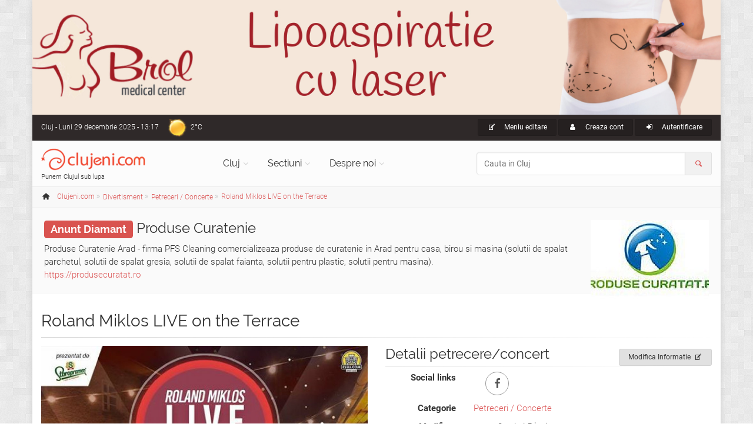

--- FILE ---
content_type: text/html; charset=UTF-8
request_url: https://www.clujeni.com/despre/roland-miklos-live-on-the-terrace/
body_size: 11276
content:
<!DOCTYPE html PUBLIC "-//W3C//DTD XHTML 1.0 Transitional//EN" "https://www.w3.org/TR/xhtml1/DTD/xhtml1-transitional.dtd">
<html xmlns="https://www.w3.org/1999/xhtml" xml:lang="ro" lang="ro">
<head>
<meta http-equiv="Content-Type" content="text/html; charset=utf-8"/>
<meta name="language" content="ro"/>
<meta name="thumbnail" content="https://www.clujeni.com/upload/photo_cj/2017-07/roland-miklos-live-on-the-terrace_large.jpg"/>
<meta prefix="og: http://ogp.me/ns#" property="og:image" content="https://www.clujeni.com/upload/photo_cj/2017-07/roland-miklos-live-on-the-terrace_large.jpg"/>
<meta name="twitter:image:src" content="https://www.clujeni.com/upload/photo_cj/2017-07/roland-miklos-live-on-the-terrace_large.jpg"/>
<meta prefix="og: http://ogp.me/ns#" property="og:title" content="Roland Miklos LIVE on the Terrace, petrecere/concert, joi 27 iulie 2017, Casa Tiff din Cluj Napoca"/>
<meta prefix="og: http://ogp.me/ns#" property="og:description" content="Ne întâlnim peste tot prin oraș cu Roland, este tipul care cântă la saxofon. Ne place cum cântă așa că l-am invitat la noi în casă. "/>
<meta name="description" content="Ne întâlnim peste tot prin oraș cu Roland, este tipul care cântă la saxofon. Ne place cum cântă așa că l-am invitat la noi în casă. "/>
<meta property="fb:app_id" content="1702355460087220"/>
<meta name="viewport" content="width=device-width, initial-scale=1.0"/>
<link rel="shortcut icon" href="https://www.clujeni.com/favicon_clujeni.ico"/>
<link rel="stylesheet" type="text/css" href="https://www.clujeni.com/plugins/leaflet/leaflet.css" />
<title>Roland Miklos LIVE on the Terrace, petrecere/concert, joi 27 iulie 2017, Casa Tiff din Cluj Napoca</title>
<link rel='stylesheet' type='text/css' href="https://www.clujeni.com/bootstrap/css/bootstrap.min.css"/>
<link rel='stylesheet' type='text/css' href="https://www.clujeni.com/css/style.min.css"/>
<link rel='stylesheet' type='text/css' href="https://www.clujeni.com/css/skins/red.min.css"/>
<link href="https://www.clujeni.com/css/custom.min.css?v=1.16" rel="stylesheet"/>
<script>
  var _paq = window._paq = window._paq || [];
  /* tracker methods like "setCustomDimension" should be called before "trackPageView" */
  _paq.push(["disableCookies"]);
  _paq.push(['trackPageView']);
  _paq.push(['enableLinkTracking']);
  (function() {
    var u="https://www.clujeni.com/matomo/";
    _paq.push(['setTrackerUrl', u+'matomo.php']);
    _paq.push(['setSiteId', '8']);
    var d=document, g=d.createElement('script'), s=d.getElementsByTagName('script')[0];
    g.async=true; g.src=u+'matomo.js'; s.parentNode.insertBefore(g,s);
  })();
  googleMapsKey = 'AIzaSyCC-OHJ4OD1jjkNMx8HzFmjf7Sygcf2Fiw';
</script>
<noscript><p><img referrerpolicy="no-referrer-when-downgrade" src="https://www.clujeni.com/matomo/matomo.php?idsite=8&amp;rec=1" style="border:0;" alt="" /></p></noscript>
</head>
<body class="no-trans front-page boxed pattern-2">
		<div class="scrollToTop circle"><i class="icon-up-open-big"></i></div>
		<div id="ctooltip"></div>
		<div class="page-wrapper">
						<a id="brol" target="_blank" href="https://www.brol.ro/" style="display: none;">
				<img src="https://www.clujeni.com/images/brol.jpg" alt="Brol Medical Center - 22 de experienta in chirurgia estetica" width="100%">
			</a>
			<div class="header-container">
				<div class="header-top dark ">
					<div class="container">
						<div class="row">
							<div class="col-xs-4 col-sm-6 col-md-4">
								<div class="header-top-first clearfix">
									Cluj<span class='hidden-xs'> - Luni 29 decembrie 2025 - 13:17</span><div class="btn-group dropdown">
    <a class="weather dropdown-toggle" style="background-image:url('https://www.clujeni.com/images/meteo/icon/1.png'); background-position:0% 50%;" href="#" data-toggle="dropdown">2°C</a>
    <ul class="dropdown-menu dropdown-menu-left dropdown-animation cart">
        <li>
      <!-- <center>Luni 29 decembrie 2025 - 13:17</center> -->
      <center><img src="https://www.clujeni.com/images/meteo/large/1.png" alt="cer senin"/></center>
      <center>cer senin</center><hr/>
      <center><h3>Cluj</h3></center>
                    <table class="table table-hover">
                <tbody>
                    <tr>
                        <td><b>Temperatura</b></td>
                        <td>2°C</td>
                    </tr>
                    <tr>
                        <td><b>Presiune</b></td>
                        <td>1.015  hpa</td>
                    </tr>
                    <tr>
                        <td><b>Umiditate</b></td>
                        <td>55 %</td>
                    </tr>
                    <tr>
                        <td><b>Viteza vant</b></td>
                        <td>1.54 m/s</td>
                    </tr>
                    <tr>
                        <td><b>Directie vant</b></td>
                        <td>Sud-Est (120°)</td>
                    </tr>
                    <tr>
                        <td><b>Actualizat</b></td>
                        <td>12:59</td>
                    </tr>
                </tbody>
            </table>
        </li>
    </ul>
</div>								</div>
							</div>
							<div class="col-xs-8 col-sm-6 col-md-8">
								<div id="header-top-second"  class="clearfix">
									<div class="header-top-dropdown text-right">
										<div class="btn-group dropdown"><button type="button" class="btn dropdown-toggle btn-default btn-sm" data-toggle="dropdown"><i class="icon-edit pr-10"></i> Meniu editare</button>
													<ul class="dropdown-menu dropdown-menu-right dropdown-animation us-menu"><li><h3>VEZI</h3></li><li><a href="/despre/roland-miklos-live-on-the-terrace/"><i class="icon-list pr-10"></i>Informatii generale</a></li><li><a href="/reprezentari/roland-miklos-live-on-the-terrace/"><i class="icon-clock pr-10"></i>Reprezentari <span class="badge">1</span></a></li><li><a href="/comentarii/roland-miklos-live-on-the-terrace/"><i class="icon-chat pr-10"></i>Recenzii utilizatori <span class="badge">0</span></a></li><li><a href="/poze/roland-miklos-live-on-the-terrace/"><i class="icon-images pr-10"></i>Imagini <span class="badge">1</span></a></li><li><a href="/filme/roland-miklos-live-on-the-terrace/"><i class="icon-movie pr-10"></i>Videoclipuri <span class="badge">0</span></a></li><li><a href="/fisiere/roland-miklos-live-on-the-terrace/"><i class="icon-doc pr-10"></i>Fisiere <span class="badge">0</span></a></li><li><h3>EDITEAZA</h3></li><li><a href="/content/update/391061/"><i class="icon-edit pr-10"></i>Modifica Informatie</a></li><li><h3>CREEAZA</h3></li><li><a href="/content/create/?category=31"><i class="icon-plus pr-10"></i>Adauga Eveniment</a></li><ul></div>																				<div class="btn-group">
											<a class="btn btn-default btn-sm" href="/user/registration/" rel="nofollow"><i class="icon-user pr-10"></i> Creaza cont</a>
										</div>
										<div class="btn-group dropdown">
											<button type="button" class="btn dropdown-toggle btn-default btn-sm" data-toggle="dropdown"><i class="icon-login pr-10"></i> Autentificare</button>
											<!-- <a class="btn btn-default btn-sm" href="/user/login/" rel="nofollow"><i class="icon-user pr-10"></i> Autentificare</a> -->
											<ul class="dropdown-menu dropdown-menu-right dropdown-animation">
												<li>
													<form class="login-form margin-clear" action="/user/login/" method="post">
														<div class="form-group has-feedback">
															<label class="control-label" for="UserLogin_username">Nume utilizator sau e-mail</label>
															<input name="UserLogin[username]" id="UserLogin_username" type="text" class="form-control" placeholder=""/>
															<i class="icon-user form-control-feedback"></i>
														</div>
														<div class="form-group has-feedback">
															<label class="control-label" for="UserLogin_password">Parola</label>
															<input name="UserLogin[password]" id="UserLogin_password" type="password" class="form-control" placeholder=""/>
															<i class="icon-lock-filled form-control-feedback"></i>
															<input name="UserLogin[rememberMe]" type="checkbox" hidden checked>
														</div>
														<button type="submit" class="btn btn-gray btn-sm">Logare</button>
														<span class="pl-5 pr-5">sau</span>
														<a href="/user/registration/" type="submit" class="btn btn-default btn-sm" rel="nofollow">Cont nou</a>
														<ul>
															<li><a href="/user/recovery/recovery/">Ti-ai uitat parola?</a></li>
														</ul>
														<span class="text-center">Logare cu</span>
														<ul class="social-links circle animated-effect-1 colored small clearfix">
															<!-- <li class="facebook"><a href="/user/login/via/provider/facebook/" rel="nofollow"><i class="icon-facebook"></i></a></li> -->
															<li class="yahoo"><a href="/user/login/via/provider/yahoo/" rel="nofollow"><i class="icon-yahoo"></i></a></li>
														</ul>
													</form>
												</li>
											</ul>
										</div>
																			</div>
								</div>
							</div>
						</div>
					</div>
				</div>

				
				<header class="header  fixed   clearfix">
					<div class="container">
						<div class="row">
							<div class="col-md-3">
								<div class="header-left clearfix">
									<div id="logo" class="logo">
										<a class="tp-caption sfb fadeout medium_white text-center" href="https://www.clujeni.com"><img id="logo_img" src="https://www.clujeni.com/images/clujeni.png" alt="Clujeni.com"/></a>
									</div>
									<div class="site-slogan">
										Punem Clujul sub lupa									</div>
								</div>
							</div>
							<div class="col-md-9">
								<div class="header-right clearfix">
								<div class="main-navigation  animated with-dropdown-buttons">
									<nav class="navbar navbar-default" role="navigation">
										<div class="container-fluid">
											<div class="navbar-header">
												<button type="button" class="navbar-toggle" data-toggle="collapse" data-target="#navbar-collapse-1">
													<span class="sr-only">Toggle navigation</span>
													<span class="icon-bar"></span>
													<span class="icon-bar"></span>
													<span class="icon-bar"></span>
												</button>
												
											</div>
											<div class="collapse navbar-collapse" id="navbar-collapse-1">
												<ul class="nav navbar-nav ">
													<li class="dropdown  mega-menu narrow">
														<a href="https://www.clujeni.com" class="dropdown-toggle" data-toggle="dropdown">Cluj</a>
														<ul class="dropdown-menu">
															<li>
																<div class="row">
																	<div class="col-md-12">
																		<div class="row">
																			<div class="col-sm-6">
																				<ul class="menu">
																					<li><a href="/info/afaceri/"><i class="icon-briefcase pr-10"></i>Afaceri</a></li><li><a href="/info/artacultura/"><i class="icon-color-palette pr-10"></i>Arta - Cultura</a></li><li><a href="/info/automoto_2/"><i class="icon-car pr-10"></i>Auto / Moto</a></li><li><a href="/info/casa_si_gradina/"><i class="icon-home pr-10"></i>Casa si Gradina</a></li><li><a href="/info/diverse/"><i class="icon-globe pr-10"></i>Diverse</a></li><li><a href="/info/divertisment/"><i class="icon-mic pr-10"></i>Divertisment</a></li><li><a href="/info/educatieinvatamant/"><i class="icon-university pr-10"></i>Educatie si Invatamant</a></li><li><a href="/info/electronice_2/"><i class="icon-plug pr-10"></i>Electronice</a></li></ul></div><div class="col-sm-6"><ul class="menu"><li><a href="/info/imobiliare/"><i class="icon-building pr-10"></i>Imobiliare</a></li><li><a href="/info/mancare_si_bautura/"><i class="icon-food pr-10"></i>Mancare si bautura</a></li><li><a href="/info/sanatatefrumusete/"><i class="icon-health pr-10"></i>Sanatate / frumusete</a></li><li><a href="/info/shopping/"><i class="icon-shop pr-10"></i>Shopping</a></li><li><a href="/info/societate/"><i class="icon-group pr-10"></i>Societate</a></li><li><a href="/info/sport/"><i class="icon-soccer pr-10"></i>Sport</a></li><li><a href="/info/turism/"><i class="icon-lodging pr-10"></i>Turism</a></li>																				</ul>
																			</div>
																		</div>
																	</div>
																</div>
															</li>
														</ul>
													</li>
													<li class="dropdown">
														<a class="dropdown-toggle" data-toggle="dropdown" href="https://www.clujeni.com">Sectiuni</a>
														<ul class="dropdown-menu">
															<li><a href="/harta/"><i class="icon-map pr-10"></i>Harta</a></li>
															<li><a href="/info/index/t--firme/"><i class="icon-briefcase pr-10"></i>Firme/Companii</a></li><li><a href="/info/index/t--persoane/"><i class="icon-users pr-10"></i>Persoane</a></li><li><a href="/info/index/t--anunturi/"><i class="icon-megaphone pr-10"></i>Anunturi</a></li><li><a href="/info/index/t--stiri/"><i class="icon-news pr-10"></i>Stiri</a></li><li><a href="/info/index/t--evenimente/"><i class="icon-mic pr-10"></i>Evenimente</a></li><li><a href="/info/index/t--locatii/"><i class="icon-flag pr-10"></i>Locatii</a></li><li><a href="/info/index/t--articole/"><i class="icon-book-open pr-10"></i>Articole</a></li><li><a href="/info/index/t--galerii_foto/"><i class="icon-images pr-10"></i>Galerii foto</a></li><li><a href="/info/index/t--intrebari/"><i class="icon-help pr-10"></i>Intrebari</a></li>														</ul>
													</li>
													<li class="dropdown  mega-menu narrow">
														<a href="https://www.clujeni.com" class="dropdown-toggle" data-toggle="dropdown">Despre noi</a>
														<ul class="dropdown-menu">
															<li>
																<div class="row">
																	<div class="col-md-12">
																		<div class="row">
																			<div class="col-sm-6">
																				<h4 class="title">Clujeni.com</h4>
																				<div class="divider"></div>
																				<ul class="menu">
																					<li><a href="/despre/misiunea_siteului/"><i class="icon-search pr-10"></i>Misiunea</a></li>
																					<li><a href="/despre/prezentare_sectiuni/"><i class="icon-address pr-10"></i>Prezentare sectiuni</a></li>
																			        <li><a href="/despre/echipa_noastra/"><i class="icon-users pr-10"></i>Echipa</a></li>
																			        <li><a href="/site/publicitate/"><i class="icon-megaphone pr-10"></i>Pachete publicitate</a></li>
																			        <li><a href="/newsletter/"><i class="icon-mail pr-10"></i>Newsletter</a></li>
																			        <li><a href="/site/contact/"><i class="icon-edit pr-10"></i>Contact</a></li>
																				</ul>
																			</div>
																			<div class="col-sm-6">
																				<h4 class="title">Siteuri in reteaua Roportal</h4>
																				<div class="divider"></div>
																				<ul class="menu">
																					<li><a target="_blank" href="https://www.roportal.ro/discutii/"><i class="icon-chat pr-10"></i>Forum</a></li>
																					<li><a target="_blank" href="https://www.roportal.ro/articole/"><i class="icon-globe pr-10"></i>Stiri/Articole</a></li>
			    																	<li><a target="_blank" href="https://www.roportal.ro/director/"><i class="icon-folder pr-10"></i>Director web</a></li>
																					<li><a target="_blank" href="https://www.timisoreni.ro/"><i class="icon-timisoreni pr-10"></i>Timisoreni</a></li>																					<li><a target="_blank" href="https://www.bucuresteni.ro/"><i class="icon-bucuresteni pr-10"></i>Bucuresteni</a></li>																				    <li><a target="_blank" href="https://www.aradeni.ro/"><i class="icon-aradeni pr-10"></i>Aradeni</a></li>																				    																				    <li><a target="_blank" href="https://www.constanteni.ro/"><i class="icon-clujeni pr-10"></i>Constanteni</a></li>																				    <li><a target="_blank" href="https://www.ghid-constructii.ro/"><i class="icon-home pr-10"></i>Ghid Constructii</a></li>
																				    <li><a target="_blank" href="https://www.medicina-umana.ro/"><i class="icon-health pr-10"></i>Medicina umana</a></li>
																				</ul>
																			</div>
																		</div>
																	</div>
																</div>
															</li>
														</ul>
													</li>
												</ul>
												<form role="search" action="/content/search/" method="post">
												<div class="header-dropdown-buttons input-group">
													<input class="form-control radius-50" id="search_all" placeholder="Cauta in Cluj" type="text" name="search" />													<div class="input-group-addon"><i class="icon-search text-default"></i></div>
												</div>
											</form>
											</div>
										</div>
									</nav>
								</div>
								</div>
							</div>
						</div>
					</div>
				</header>
			</div>
		<div class="breadcrumb-container" itemscope itemtype="https://schema.org/BreadcrumbList"><div class="container"><ol class="breadcrumb">
<li><i class="icon-home pr-10"></i><a itemprop="url" href="https://www.clujeni.com"><span itemprop="title">Clujeni.com</span></a></li><li class="men" itemprop="itemListElement" itemscope itemtype="https://schema.org/ListItem" class="active"><div class="dropdown"><a itemprop="item" data-toggle="dropdown" class="dropdown-toggle" href="/info/divertisment/"><span itemprop="name">Divertisment</span></a><meta itemprop="position" content="1" /><ul class="dropdown-menu dropdown-menu-left dropdown-animation"><li><a href="/info/afaceri/"><i class="icon-briefcase pr-10"></i>Afaceri <span class="badge">267</span></a></li><li><a href="/info/artacultura/"><i class="icon-color-palette pr-10"></i>Arta - Cultura <span class="badge">261</span></a></li><li><a href="/info/automoto_2/"><i class="icon-car pr-10"></i>Auto / Moto <span class="badge">191</span></a></li><li><a href="/info/casa_si_gradina/"><i class="icon-home pr-10"></i>Casa si Gradina <span class="badge">448</span></a></li><li><a href="/info/diverse/"><i class="icon-globe pr-10"></i>Diverse <span class="badge">163</span></a></li><li class="active"><a href="/info/divertisment/"><i class="icon-mic pr-10"></i>Divertisment <span class="badge">448</span></a></li><li><a href="/info/educatieinvatamant/"><i class="icon-university pr-10"></i>Educatie si Invatamant <span class="badge">82</span></a></li><li><a href="/info/electronice_2/"><i class="icon-plug pr-10"></i>Electronice <span class="badge">58</span></a></li><li><a href="/info/imobiliare/"><i class="icon-building pr-10"></i>Imobiliare <span class="badge">8</span></a></li><li><a href="/info/mancare_si_bautura/"><i class="icon-food pr-10"></i>Mancare si bautura <span class="badge">95</span></a></li><li><a href="/info/sanatatefrumusete/"><i class="icon-health pr-10"></i>Sanatate / frumusete <span class="badge">413</span></a></li><li><a href="/info/shopping/"><i class="icon-shop pr-10"></i>Shopping <span class="badge">196</span></a></li><li><a href="/info/societate/"><i class="icon-group pr-10"></i>Societate <span class="badge">562</span></a></li><li><a href="/info/sport/"><i class="icon-soccer pr-10"></i>Sport <span class="badge">150</span></a></li><li><a href="/info/turism/"><i class="icon-lodging pr-10"></i>Turism <span class="badge">109</span></a></li></ul></div></li><li class="men" itemprop="itemListElement" itemscope itemtype="https://schema.org/ListItem" class="active"><div class="dropdown"><a itemprop="item" data-toggle="dropdown" class="dropdown-toggle" href="/info/concerte/"><span itemprop="name">Petreceri / Concerte</span></a><meta itemprop="position" content="2" /><ul class="dropdown-menu dropdown-menu-left dropdown-animation"><li><a href="/info/agentii_modele/"><i class="icon-woman pr-10"></i>Agentii modele <span class="badge">0</span></a></li><li><a href="/info/anunturi_4/"><i class="icon-megaphone pr-10"></i>Anunturi <span class="badge">3</span></a></li><li><a href="/info/articole_divertisment/"><i class="icon-book-open pr-10"></i>Articole divertisment <span class="badge">64</span></a></li><li><a href="/info/balti_de_pescuit/"><i class="icon- pr-10"></i>Balti de pescuit <span class="badge">0</span></a></li><li><a href="/info/baruripuburi/"><i class="icon-cocktail pr-10"></i>Baruri / Pub-uri <span class="badge">10</span></a></li><li><a href="/info/cafenele/"><i class="icon-coffee pr-10"></i>Cafenele <span class="badge">1</span></a></li><li><a href="/info/cantaretiformatii/"><i class="icon-mic pr-10"></i>Cantareti / formatii <span class="badge">1</span></a></li><li><a href="/info/casino/"><i class="icon-casiono pr-10"></i>Cazinouri <span class="badge">2</span></a></li><li><a href="/info/cinema/"><i class="icon-cinema pr-10"></i>Cinema <span class="badge">10</span></a></li><li><a href="/info/cluburi/"><i class="icon-headphones pr-10"></i>Cluburi <span class="badge">5</span></a></li><li><a href="/info/cluburi_de_noapte/"><i class="icon-high-heels pr-10"></i>Cluburi de noapte <span class="badge">0</span></a></li><li><a href="/info/cursuri_4/"><i class="icon-university pr-10"></i>Cursuri <span class="badge">0</span></a></li><li><a href="/info/evenimente_diverse/"><i class="icon-mic pr-10"></i>Evenimente diverse <span class="badge">51</span></a></li><li><a href="/info/festivaluri/"><i class="icon-mic pr-10"></i>Festivaluri <span class="badge">10</span></a></li><li><a href="/info/fotografi/"><i class="icon-camera pr-10"></i>Fotografi <span class="badge">7</span></a></li><li><a href="/info/fotografii_evenimente/"><i class="icon-images pr-10"></i>Fotografii evenimente <span class="badge">0</span></a></li><li><a href="/info/galerie_foto_3/"><i class="icon-images pr-10"></i>Galerie foto <span class="badge">0</span></a></li><li><a href="/info/inchiriere_biciclete/"><i class="icon-bicycle pr-10"></i>Inchiriere biciclete <span class="badge">0</span></a></li><li><a href="/info/karting/"><i class="icon-car-small pr-10"></i>Karting <span class="badge">0</span></a></li><li><a href="/info/loto_prono/"><i class="icon-loto pr-10"></i>Loto prono <span class="badge">0</span></a></li><li><a href="/info/organizatori_evenimente/"><i class="icon-group pr-10"></i>Organizatori evenimente <span class="badge">4</span></a></li><li><a href="/info/parcuri/"><i class="icon-tree pr-10"></i>Parcuri <span class="badge">10</span></a></li><li><a href="/info/parcuri_de_distractii/"><i class="icon-ferris-wheel pr-10"></i>Parcuri de distractii <span class="badge">0</span></a></li><li><a href="/info/parinti_si_copii/"><i class="icon-family pr-10"></i>Parinti si copii <span class="badge">30</span></a></li><li class="active"><a href="/info/concerte/"><i class="icon-mic pr-10"></i>Petreceri / Concerte <span class="badge">170</span></a></li><li><a href="/info/piste_pentru_biciclete/"><i class="icon-bicycle pr-10"></i>Piste pentru biciclete <span class="badge">0</span></a></li><li><a href="/info/sali_de_jocuri_si_internet_cafeuri/"><i class="icon-joystick pr-10"></i>Sali de jocuri si Internet cafe-uri <span class="badge">0</span></a></li><li><a href="/info/sali_evenimente/"><i class="icon-eat pr-10"></i>Sali evenimente <span class="badge">16</span></a></li><li><a href="/info/saloane_masaj/"><i class="icon-hand pr-10"></i>Saloane masaj <span class="badge">1</span></a></li><li><a href="/info/sonorizare_evenimente/"><i class="icon-headphones pr-10"></i>Sonorizare evenimente <span class="badge">1</span></a></li><li><a href="/info/stiri_divertisment/"><i class="icon-news pr-10"></i>Stiri divertisment <span class="badge">52</span></a></li><li><a href="/info/stranduri_2/"><i class="icon-swimming pr-10"></i>Stranduri <span class="badge">0</span></a></li></ul></div></li><li itemprop="itemListElement" itemscope itemtype="https://schema.org/ListItem"><a itemprop="item" href="/despre/roland-miklos-live-on-the-terrace/"><span itemprop="name">Roland Miklos LIVE on the Terrace</span></a><meta itemprop="position" content="3" /></li></ol></div></div>			<div class="content-slider light-gray-bg ph-20 space-bottom"><div class="slide-owl-wrap"><div class="overlay-container overlay-visible pull-right hidden-xs hidden-sm"><img class="thumb pull-right" title="Produse Curatenie in Bucuresti" width="201" height="134" itemprop="image" src="https://www.clujeni.com/upload/photo_cj/2022-08/produse-curatenie-in-bucuresti_thumb.jpg" /><a class="overlay-link" href="/poze/produse-curatenie/#ph329509"><i class="icon-link"></i></a></div><h3><a href="/site/publicitate/"><span class="label label-danger">Anunt Diamant</span></a> <a href="/despre/produse-curatenie/">Produse Curatenie</a></h3>Produse Curatenie Arad - firma PFS Cleaning comercializeaza produse de curatenie in Arad pentru casa, birou si masina (solutii de spalat parchetul, solutii de spalat gresia, solutii de spalat faianta, solutii pentru plastic, solutii pentru masina). <br><a target="_blank" href="https://produsecuratat.ro/">https://produsecuratat.ro</a></div></div><section class="main-container"><div class="container"><div class="row">
<div class="main col-md-12" itemscope itemtype="http://schema.org/Event">
<h1 class="page-title"><span itemprop="name">Roland Miklos LIVE on the Terrace</span> </h1><div class="separator-2"></div>

<div class="row details">
<div class="col-md-6"><div class="overlay-container overlay-visible detmedia"><img class="clickme" title="roland-miklos-live-on-the-terrace" itemprop="image" style="" src="https://www.clujeni.com/upload/photo_cj/2017-07/roland-miklos-live-on-the-terrace_large.jpg" alt="Roland Miklos LIVE on the Terrace" /><a class="popup-img overlay-link" href="https://www.clujeni.com/upload/photo_cj/2017-07/roland-miklos-live-on-the-terrace_large.jpg"><i class="icon-zoom-in"></i></a></div></div><div class="col-md-6"><div class="btn-group pull-right"><a class="btn btn-animated btn-gray btn-sm" href="/content/update/391061/">Modifica Informatie<i class="icon-edit"></i></a></div><h3 class="title">Detalii  petrecere/concert</h3><div class="separator-2"></div><dl class="dl-horizontal"><dt>Social links</dt><dd><ul class="social-links circle animated-effect-1"><li class="facebook"><a target="_blank" href="https://www.facebook.com/events/443604722676653/"><i class="icon-facebook"></i></a></li></ul></dd><dt>Categorie</dt><dd><a href="/info/concerte/">Petreceri / Concerte</a></dd><dt>Modificat</dt><dd>acum 8 ani si 5 luni</dd><dt>Apartine de</dt><dd><a href="/despre/casa-tiff/">Casa Tiff</a></dd><dt>Vizualizari</dt><dd>1750</dd></dl><h3 class="title">Reprezentari</h3><div class="separator-2"></div><div id="yw0" class="grid-view">
<table class="table-bordered table-hover table">
<thead>
<tr>
<th id="yw0_c1">Data</th><th id="yw0_c4">Ora</th><th id="yw0_c6">Locatie</th></tr>
</thead>
<tbody>
<tr class="odd">
<td><span itemprop='startDate' content='2017-07-27T00:00:00+03:00'>Joi 27 iulie 2017</span></span></td><td>20:00</td><td><div itemprop='location' itemscope itemtype='http://schema.org/Place'><a rel="390947" class="ctooltip" itemprop="url" href="/despre/casa-tiff/"><span itemprop='name'>Casa Tiff</span></a><meta itemprop='address' itemscope itemtype='http://schema.org/Text' content='Cluj Napoca, Strada Universitatii, nr. 6' /></div></td></tr>
</tbody>
</table><div class="keys" style="display:none" title="/despre/roland-miklos-live-on-the-terrace/"><span>29655</span></div>
</div><h3 class="title">Voteaza & Distribuie</h3><div class="separator-2"></div><div class="row"><div id="cvote" class="vote col-md-6 col-xs-6"><ul class="social-links circle animated-effect-1"><li class="btn-up"><a class="vote" href="/user/login/"><i class="icon-thumbs-up"></i></a>	</li><li class='votes'>0 voturi</li><li>
	<a class="vote" href="/user/login/"><i class="icon-thumbs-down"></i></a></li></ul></div><div id="share" class="col-md-6 col-xs-6"></div></div></div>
</div>
<ul class="style-1 nav nav-tabs" id="tabs"><li class="active"><a href="/despre/roland-miklos-live-on-the-terrace/"><i class="icon-list"></i> Informatii generale</a></li><li><a href="/reprezentari/roland-miklos-live-on-the-terrace/"><i class="icon-clock"></i> Reprezentari <span class="badge">1</span></a></li><li><a href="/comentarii/roland-miklos-live-on-the-terrace/"><i class="icon-chat"></i> Recenzii utilizatori <span class="badge">0</span></a></li><li><a href="/poze/roland-miklos-live-on-the-terrace/"><i class="icon-images"></i> Imagini <span class="badge">1</span></a></li><li><a href="/filme/roland-miklos-live-on-the-terrace/"><i class="icon-movie"></i> Videoclipuri <span class="badge">0</span></a></li><li><a href="/fisiere/roland-miklos-live-on-the-terrace/"><i class="icon-doc"></i> Fisiere <span class="badge">0</span></a></li></ul><div id="tabc"><div class="row details">
<div class="col-md-12 sptop">
<h3 class="title">Prezentare petrecere/concert</h3><div class="separator-2"></div>
<span id="editdesc" itemprop='description'><strong>Roland Miklos LIVE on the Terrace</strong><br>
<br>
Ne întâlnim peste tot prin oraș cu Roland, este tipul care cântă la saxofon. Ne place cum cântă așa că l-am invitat la noi în casă. </span>
<div class="sptop">
</div>
<div class="sptop">
<h3 class="title">Filtre petrecere/concert</h3><div class="separator-2"></div>Perioada: <a href="/info/concerte/with--astazi/">Astazi</a>, <a href="/info/concerte/with--saptamana_asta/">Saptamana curenta</a>, <a href="/info/concerte/with--luna_asta/">Luna curenta</a><br /></div>
</div>
</div></div></div>
</div></div></section>
<div class="content-slider light-gray-bg ph-20 space-bottom"><div class="slide-owl-wrap"><div class="overlay-container overlay-visible pull-right hidden-xs hidden-sm"><img class="thumb pull-right" title="Clinica Brol - bine ati venit" width="201" height="134" itemprop="image" src="https://www.clujeni.com/upload/photo_cj/2015-09/brol-003_thumb.jpg" /><a class="overlay-link" href="/poze/brol-medical-center/#ph326918"><i class="icon-link"></i></a></div><h3><a href="/site/publicitate/"><span class="label label-danger">Anunt Diamant</span></a> <a href="/despre/brol-medical-center/">Brol Medical Center</a></h3>Brol Medical Center este o clinica privata situata in centrul orasului Timisoara cu o experienta de peste 21 ani in chirurgia estetica, infiintata in 1996.<br><a target="_blank" href="https://www.brol.ro/">https://www.brol.ro</a></div></div>
		<footer id="footer" class="clearfix dark">
				<div class="footer">
					<div class="container">
						<div class="footer-inner">
							<div class="row">
								<div class="col-md-4">
									<div class="footer-content">
										<div class="logo-footer"><img id="logo-footer" src="https://www.clujeni.com/images/clujeni.png" alt="Clujeni.com"/></div>
										<p>Sub moto-ul "Punem Clujul sub lupa", Clujeni.com isi propune sa inglobeze informatii existente online cu informatii care nu au fost pana acum puse pe internet intr-un format accesibil, usor de navigat.</p>
										<div class="separator-2"></div>
										<nav>
											<ul class="nav nav-pills nav-stacked">
												<li><a href="/despre/misiunea_siteului/"><i class="icon-search pr-10"></i>Misiunea</a></li>
												<li><a href="/despre/prezentare_sectiuni/"><i class="icon-address pr-10"></i>Prezentare sectiuni</a></li>
										        <li><a href="/despre/echipa_noastra/"><i class="icon-users pr-10"></i>Echipa</a></li>
										        <li><a href="/site/publicitate/"><i class="icon-megaphone pr-10"></i>Pachete publicitate</a></li>
										        <li><a href="/newsletter/"><i class="icon-mail pr-10"></i>Newsletter</a></li>
										        <li><a href="/site/contact/"><i class="icon-edit pr-10"></i>Contact</a></li>
											</ul>
										</nav>
									</div>
								</div>
								<div class="col-md-4">
									<div class="footer-content">
										<h2 class="title">Evenimente in Cluj</h2>
										<div class="separator-2"></div>
										<div class="media margin-clear">
													<div class="media-left">
														<div class="overlay-container">
															<img class="media-object" title="liliacul" alt="Liliacul" width="60" height="40" src="https://www.clujeni.com/upload/photo_cj/2019-11/liliacul-4_icon.jpg" />
															<a class="overlay-link small" href="/despre/liliacul/"><i class="icon-zoom-in"></i></a>
														</div>
													</div>
													<div class="media-body">
														<h6 class="media-heading"><a class="ctooltip" rel="391241" href="/despre/liliacul/">Liliacul</a></h6>
														<p class="small margin-clear"><i class="icon-calendar pr-10"></i>Astazi 29 decembrie 2025</p>
													</div>
													<hr/>
												</div><div class="media margin-clear">
													<div class="media-left">
														<div class="overlay-container">
															<img class="media-object" title="Balul Operei" width="60" height="40" src="https://www.clujeni.com/upload/photo_cj/2025-03/balul-operei-2_icon.jpg" />
															<a class="overlay-link small" href="/despre/balul-operei/"><i class="icon-zoom-in"></i></a>
														</div>
													</div>
													<div class="media-body">
														<h6 class="media-heading"><a class="ctooltip" rel="390691" href="/despre/balul-operei/">Balul Operei</a></h6>
														<p class="small margin-clear"><i class="icon-calendar pr-10"></i>Miercuri 31 decembrie 2025</p>
													</div>
													<hr/>
												</div><div class="media margin-clear">
													<div class="media-left">
														<div class="overlay-container">
															<img class="media-object" title="andra-cluj" alt="Concert Andra, Reverie" width="60" height="40" src="https://www.clujeni.com/upload/photo_cj/2025-10/andra-cluj-2_icon.jpg" />
															<a class="overlay-link small" href="/despre/concert-andra/"><i class="icon-zoom-in"></i></a>
														</div>
													</div>
													<div class="media-body">
														<h6 class="media-heading"><a class="ctooltip" rel="392426" href="/despre/concert-andra/">Concert Andra, Reverie</a></h6>
														<p class="small margin-clear"><i class="icon-calendar pr-10"></i>Sambata 20 decembrie 2025</p>
													</div>
													<hr/>
												</div><div class="media margin-clear">
													<div class="media-left">
														<div class="overlay-container">
															<img class="media-object" title="Winter Delights" width="60" height="40" src="https://www.clujeni.com/upload/photo_cj/2019-11/winter-delights_icon.jpg" />
															<a class="overlay-link small" href="/despre/winter-delights/"><i class="icon-zoom-in"></i></a>
														</div>
													</div>
													<div class="media-body">
														<h6 class="media-heading"><a class="ctooltip" rel="391242" href="/despre/winter-delights/">Winter Delights</a></h6>
														<p class="small margin-clear"><i class="icon-calendar pr-10"></i>Vineri 19 decembrie 2025</p>
													</div>
													<hr/>
												</div>										<div class="text-right">
											<a class="link-dark" href="/info/index/t--evenimente/">Mai multe evenimente<i class="icon-right-big pl-5 pr-5"></i></a>										</div>
									</div>
								</div>
								<div class="col-md-4">
									<div class="footer-content">
										<h2 class="title">Reteaua Roportal</h2>
										<ul class="social-links colored circle">
											<li class="facebook"><a target="_blank" class="ctooltip" rel="site-47445" href="https://www.roportal.ro/"><i class="icon-globe"></i></a></li>
											<li class="stumbleupon"><a target="_blank" class="ctooltip" rel="site-10272" href="https://www.timisoreni.ro/"><i class="icon-timisoreni"></i></a></li>
											<li class="stumbleupon"><a target="_blank" class="ctooltip" rel="site-18382" href="https://www.bucuresteni.ro/"><i class="icon-bucuresteni"></i></a></li>
											<li class="stumbleupon"><a target="_blank" class="ctooltip" rel="site-42073" href="https://www.aradeni.ro/"><i class="icon-aradeni"></i></a></li>
											<li class="stumbleupon"><a target="_blank" class="ctooltip" rel="site-47005" href="https://www.clujeni.com/"><i class="icon-clujeni"></i></a></li>
											<li class="facebook"><a target="_blank" class="ctooltip" rel="site-49313" href="https://www.constanteni.ro/"><i class="icon-clujeni"></i></a></li>
											<li class="stumbleupon"><a target="_blank" class="ctooltip" rel="site-49380" href="https://www.oradeni.ro/"><i class="icon-clujeni"></i></a></li>
											<li class="stumbleupon"><a target="_blank" class="ctooltip" rel="site-49381" href="https://www.sibieni.ro/"><i class="icon-clujeni"></i></a></li>
											<li class="stumbleupon"><a target="_blank" class="ctooltip" rel="site-49382" href="https://www.olteni.ro/"><i class="icon-clujeni"></i></a></li>
											<li class="stumbleupon"><a target="_blank" class="ctooltip" rel="site-49445" href="https://www.pitesteni.ro/"><i class="icon-clujeni"></i></a></li>
											<li class="stumbleupon"><a target="_blank" class="ctooltip" rel="site-49446" href="https://www.ploiesteni.ro/"><i class="icon-clujeni"></i></a></li>
											<li class="stumbleupon"><a target="_blank" class="ctooltip" rel="site-49447" href="https://www.bacauani.ro/"><i class="icon-clujeni"></i></a></li>
											<li class="stumbleupon"><a target="_blank" class="ctooltip" rel="site-49448" href="https://www.galateni.ro/"><i class="icon-clujeni"></i></a></li>
											<li class="stumbleupon"><a target="_blank" class="ctooltip" rel="site-49449" href="https://www.vasluieni.ro/"><i class="icon-clujeni"></i></a></li>
											<li class="vimeo"><a target="_blank" class="ctooltip" rel="site-12661" href="https://www.ghid-constructii.ro/"><i class="icon-home"></i></a></li>
											<li class="stumbleupon"><a target="_blank" class="ctooltip" rel="site-49332" href="https://www.medicina-umana.ro/"><i class="icon-health"></i></a></li>
											<li class="facebook"><a target="_blank" class="ctooltip" rel="site-49363" href="https://www.ghid-turistic.ro/"><i class="icon-suitcase"></i></a></li>
										</ul>
										<h2 class="title">Newsletter</h2>
										<div class="separator-2"></div>
										<p>Va trimitem in casuta de email cele mai interesante evenimente care au loc in Cluj.</p>
										<form action="/newsletter/" method="post">
											<div class="margin-clear form-group has-feedback">
												<label class="sr-only" for="NewsletterForm_email">Email address</label>
												<input type="email" class="form-control" name="NewsletterForm[email]" id="NewsletterForm_email" placeholder="Introduceti adresa de email" required=""/>
												<i class="icon-mail form-control-feedback"></i>
											</div>
											<div class="text-right">
												<button type="submit" class="btn btn-default btn-sm btn-animated">Trimite<i class="icon-send"></i></button>										
											</div>
										</form>
										<h2 class="title">Social</h2>
										<div class="separator-2"></div>
										<p>Suntem prezenti si pe retelele de socializare.</p>
										<ul class="social-links circle animated-effect-1">
																							<li class="facebook"><a target="_blank" href="https://www.facebook.com/Cluj-Online-363669420634780/" rel="nofollow"><i class="icon-facebook"></i></a></li>
																																																						</ul>
									</div>
								</div>
							</div>
						</div>
					</div>
				</div>
				<div class="subfooter">
					<div class="container">
						<div class="subfooter-inner">
							<div class="row">
								<div class="col-md-12">
									<p class="text-center">										<span>Copyright © 2025 Clujeni.com</span><br/>
										<a href="/site/conditii-de-utilizare-site/" rel="nofollow">Condiții de utilizare site</a> | <a href="/site/politica-de-prelucrare-date-personale/" rel="nofollow">Acordul cu privire la prelucrarea si colectarea datelor cu caracter personal</a> | <a href="/site/politica-privind-utilizarea-cookie-uri/" rel="nofollow">Politica de utilizare cookie-uri</a></p>
								</div>
							</div>
						</div>
					</div>
				</div>
			</footer>
</div>
<link rel='stylesheet' type='text/css' href="https://www.clujeni.com/plugins/magnific-popup/magnific-popup.min.css"/>
<link rel='stylesheet' type='text/css' href="https://www.clujeni.com/plugins/rs-plugin/css/settings.min.css"/>
<link rel='stylesheet' type='text/css' href="https://www.clujeni.com/css/animations.min.css"/>
<link rel='stylesheet' type='text/css' href="https://www.clujeni.com/plugins/owl-carousel/owl.carousel.min.css"/>
<link rel='stylesheet' type='text/css' href="https://www.clujeni.com/plugins/owl-carousel/owl.transitions.min.css"/>
<link rel='stylesheet' type='text/css' href="https://www.clujeni.com/plugins/hover/hover-min.css"/>
<link rel='stylesheet' type='text/css' href="https://www.clujeni.com/plugins/jquery-ui/jquery-ui.css"/>
<link rel='stylesheet' type='text/css' href="https://www.clujeni.com/fonts/roboto/v18-min.css"/>
<link rel='stylesheet' type='text/css' href="https://www.clujeni.com/fonts/raleway/v12-min.css"/>
<link rel='stylesheet' type='text/css' href="https://www.clujeni.com/fonts/font-awesome/css/font-awesome.min.css"/>
<link rel='stylesheet' type='text/css' href="https://www.clujeni.com/fonts/fontello/css/fontello.min.css?v=1.02"/>
<noscript><p><img src="https://www.clujeni.com/visit/visit.php?idsite=8" style="border:0;" alt="matomo" /></p></noscript>
<script type="text/javascript" src="https://www.clujeni.com/plugins/jquery.min.js"></script>
<script type="text/javascript" src="https://www.clujeni.com/bootstrap/js/bootstrap.min.js"></script>
<script type="text/javascript" src="https://www.clujeni.com/plugins/modernizr.js"></script>
<script type="text/javascript" src="https://www.clujeni.com/plugins/rs-plugin/js/jquery.themepunch.tools.min.js"></script>
<script type="text/javascript" src="https://www.clujeni.com/plugins/rs-plugin/js/jquery.themepunch.revolution.min.js"></script>
<script type="text/javascript" src="https://www.clujeni.com/plugins/isotope/isotope.pkgd.min.js"></script>
<script type="text/javascript" src="https://www.clujeni.com/plugins/magnific-popup/jquery.magnific-popup.min.js"></script>
<script type="text/javascript" src="https://www.clujeni.com/plugins/waypoints/jquery.waypoints.min.js"></script>
<script type="text/javascript" src="https://www.clujeni.com/plugins/jquery.countTo.min.js"></script>
<script type="text/javascript" src="https://www.clujeni.com/plugins/jquery.parallax-1.1.3.min.js"></script>
<script type="text/javascript" src="https://www.clujeni.com/plugins/jquery.validate.min.js"></script>
<script type="text/javascript" src="https://www.clujeni.com/plugins/vide/jquery.vide.min.js"></script>
<script type="text/javascript" src="https://www.clujeni.com/plugins/owl-carousel/owl.carousel.min.js"></script>
<script type="text/javascript" src="https://www.clujeni.com/plugins/jquery.browser.min.js"></script>
<script type="text/javascript" src="https://www.clujeni.com/plugins/SmoothScroll.min.js"></script>
<script type="text/javascript" src="https://www.clujeni.com/plugins/jquery.hoverIntent.minified.js"></script>
<script type="text/javascript" src="https://www.clujeni.com/plugins/jssocials/jssocials.min.js"></script>
<script type="text/javascript" src="https://www.clujeni.com/plugins/bootstrap-notify/bootstrap-notify.min.js"></script>
<script type="text/javascript" src="https://www.clujeni.com/plugins/jquery-ui/jquery-ui.min.js"></script>
<script type="text/javascript" src="https://www.clujeni.com/js/template.min.js?v=1.02"></script>
<script type="text/javascript" src="https://www.clujeni.com/js/custom.min.js?v=1.05"></script>
<script>
	$(document).ready(function(){
		time = $.now();
	    if(sessionStorage.brolLast===undefined || time - sessionStorage.brolLast > 3600*24*7) {
	        sessionStorage.brolLast = time;
	        $('#brol').show();
	    }
	});
</script>
<script type="text/javascript" src="https://www.clujeni.com/plugins/yii/jquery.yiilistview.min.js"></script>
<script type="text/javascript" src="https://www.clujeni.com/plugins/yii/jquery.yiigridview.min.js"></script>
<script type="text/javascript" src="https://www.clujeni.com/plugins/yii/jquery.yiiactiveform.min.js"></script>
<script type="text/javascript" src="https://www.clujeni.com/plugins/yii/jquery.ba-bbq.min2.js"></script>
<script type="text/javascript" src="https://www.clujeni.com/plugins/yii/jquery.history.min.js"></script>
<script type="text/javascript" src="https://www.clujeni.com/plugins/yii/jquery.yii.min.js"></script>
<script type="text/javascript" src="https://www.clujeni.com/plugins/leaflet/leaflet.js"></script>
<script type="text/javascript">
/*<![CDATA[*/
scripts = {
		'gmapmultiplot.min.js': 'https://www.clujeni.com/plugins/yii/gmapmultiplot.min.js',
		'leaflet.css': 'https://www.clujeni.com/plugins/leaflet/leaflet.css',
		'leaflet.normal.css': 'https://www.clujeni.com/plugins/leaflet/leaflet.normal.css',
		'leaflet.js': 'https://www.clujeni.com/plugins/leaflet/leaflet.js'
	};
jQuery('#yw0').yiiGridView({'ajaxUpdate':['yw0'],'ajaxVar':'ajax','pagerClass':'pagination','loadingClass':'grid\x2Dview\x2Dloading','filterClass':'filters','tableClass':'table\x2Dbordered\x20table\x2Dhover\x20table','selectableRows':1,'enableHistory':false,'updateSelector':'\x7Bpage\x7D,\x20\x7Bsort\x7D','filterSelector':'\x7Bfilter\x7D','pageVar':'page'});
$("#share").jsSocials({
	            shares: ["facebook", "twitter", "linkedin", "pinterest"]
	        });
			 $(".popup-social").click(PopupHandler);
$(".vote").click(openLogin);
jQuery('body').on('click','#tabs a',changeTab);
			$(window).bind('popstate', historyTab);
jQuery('#search_all').autocomplete({'minLength':'2','delay':'200','select':function(event, ui){window.location.href = ui.item.url},'formatItem':function(data, i, n, value) {return "<img src='images/" + value + "'/> " + value.split(".")[0];},'source': "/content/autocomplete/"+"?type=search"});
jQuery(function($) {

														  jQuery('#search_all').data('autocomplete')._renderItem = function( ul, item ) {
														    return $('<li></li>')
														      .data('item.autocomplete', item)
														      .append('<a><div class="search media margin-clear"><div class="media-left"><div class="overlay-container">' + item.photo+ '</div></div><div class="media-body"><p class="media-heading">' + item.label + '</p><p class="small margin-clear">' + item.categ + '</p></div></div></a>')
														      .appendTo(ul);
														  };
});
/*]]>*/
</script>
</body>
</html>


--- FILE ---
content_type: text/css
request_url: https://www.clujeni.com/css/style.min.css
body_size: 27920
content:
h2,p{margin-bottom:15px}.blockquote:before,blockquote:after{content:"“"}.pattern-1,.pattern-2,.pattern-3,.pattern-4,.pattern-5,.pattern-6,.pattern-7,.pattern-8,.pattern-9{background-position:0 0;background-repeat:repeat}.navbar .navbar-nav,h1,h2,h3,h4,h5,h6{font-family:Raleway,sans-serif}body{font-family:Roboto,sans-serif;font-size:15px;line-height:1.46666667;color:#777;background-color:#fff;font-weight:300}.logo-font{font-family:Pacifico,cursive,sans-serif}.blockquote:before,blockquote:after{font-family:'PT Serif',serif}html{height:100%}body.canvas-slid,body.canvas-sliding{overflow-x:hidden}h1,h2,h3,h4,h5,h6{color:#333;line-height:1.2}h1 a,h2 a,h3 a,h4 a,h5 a,h6 a{color:#333}.dark h1,.dark h1 a,.dark h2,.dark h2 a,.dark h3,.dark h3 a,.dark h4,.dark h4 a,.dark h5,.dark h5 a,.dark h6,.dark h6 a{color:#fff}.dark .footer h1,.dark .footer h1 a,.dark .footer h2,.dark .footer h2 a,.dark .footer h3,.dark .footer h3 a,.dark .footer h4,.dark .footer h4 a,.dark .footer h5,.dark .footer h5 a,.dark .footer h6,.dark .footer h6 a{color:#999}h1{font-size:33px;font-weight:700;text-transform:uppercase}h1.logo-font{text-transform:none;font-weight:300;font-size:50px}h5,h6{font-weight:700}h2{font-size:28px;text-transform:uppercase}h2.logo-font{text-transform:none}h3{font-size:24px}h4{font-size:19px}h5{font-size:15px;text-transform:uppercase}h6{font-size:13px}@media screen and (min-width:768px){.jumbotron h1{font-size:130px}}@media screen and (max-width:767px){.jumbotron h1{font-size:60px}}.page-title{margin-top:0}@media (min-width:992px){.title{margin-top:0}}.sidebar .title{margin-top:3px}p.large{font-size:18px;line-height:1.4;margin-bottom:30px}a{color:#09afdf;-webkit-transition:all .2s ease-in-out;-o-transition:all .2s ease-in-out;transition:all .2s ease-in-out}a:hover{color:#0c9ec7}a:active,a:focus{outline:0;color:#0c9ec7}.link-dark{color:#333;text-decoration:none!important}.link-dark:hover{color:#333;text-decoration:underline!important}.dark .footer .link-dark{color:#777;text-decoration:none!important}.dark .footer .link-dark:hover{color:#777;text-decoration:underline!important}.link-light{color:#fff;text-decoration:none!important}.link-light:hover{color:#fff;text-decoration:underline!important}.no-trans *{-webkit-transition:none!important;-moz-transition:none!important;-ms-transition:none!important;-o-transition:none!important;transition:none!important}img{display:block;max-width:100%;height:auto}.header-top .list-inline,blockquote,blockquote.inline p{display:inline-block}blockquote{border-left:none;margin:20px auto;font-size:16px;position:relative;padding:10px 25px}.vertical.left .nav-tabs>li.active>a,.vertical.left .nav-tabs>li.active>a:focus,.vertical.left .nav-tabs>li.active>a:hover,.vertical.left .nav-tabs>li>a:focus,.vertical.left .nav-tabs>li>a:hover{border-right-color:#f1f1f1;border-left-color:transparent}blockquote:after{width:25px;height:25px;line-height:36px;font-size:36px;position:absolute;top:12px;left:0;color:#cdcdcd}.blockquote:before{font-size:40px}.btn-animated:after,.comments h2.title:after,.separator-2:after,.separator-3:after,.separator:after{content:""}.breadcrumb>li+li:before,.collapse-contextual .panel-heading a:after,.collapse-style-1 .panel-heading a:after,.collapse-style-2 .panel-heading a:after,.collapse-style-3 .panel-heading a:after,.process .nav-pills>li+li:after{font-family:FontAwesome}blockquote.inline{padding:0}blockquote.inline p{width:60%;margin:0}blockquote.inline footer{width:37%;display:inline-block;padding-left:5px}blockquote.inline:after{top:0}.mark,mark{background-color:#09afdf;color:#fff}pre{padding:20px;border-radius:0}.well,pre{-moz-border-radius:0;-webkit-border-radius:0}.text-muted{color:#999}.text-default{color:#09afdf}.well{border-radius:0;background-color:#f3f3f3;-webkit-box-shadow:inset 0 1px 2px rgba(0,0,0,.05);box-shadow:inset 0 1px 2px rgba(0,0,0,.05)}.dark hr{border-color:#333}ul{list-style:square}.list,.list-icons{list-style:none;padding:0}.list li,.list-icons li{padding:5px 0}.list-icons li i{min-width:25px;text-align:center}.list-inline{margin-top:9px;margin-bottom:8px}@media (min-width:992px)and (max-width:1199px){.header-top .list-inline>li{padding:0}}.table:not(.table-bordered){border-bottom:2px solid #f3f3f3}.table>thead>tr>th{vertical-align:bottom;border-bottom:1px solid #eaeaea;background-color:#eaeaea;color:#333;font-weight:400}.table.table-colored{border-bottom-color:#09afdf}.table-colored>thead>tr>th{border-color:#09afdf;background-color:#09afdf;color:#fff}.table-striped tbody,tbody{background-color:#fff}.table>tbody>tr>td,.table>tbody>tr>th,.table>tfoot>tr>td,.table>tfoot>tr>th,.table>thead>tr>td,.table>thead>tr>th{padding:8px 15px;border-top:1px solid #f3f3f3}.table-striped>tbody>tr:nth-child(odd)>td,.table-striped>tbody>tr:nth-child(odd)>th{background-color:#f5f5f5}.table-striped.table>tbody>tr>td{border-color:#e8e8e8}.table-bordered>tbody>tr>td,.table-bordered>tbody>tr>th,.table-bordered>tfoot>tr>td,.table-bordered>tfoot>tr>th,.table-bordered>thead>tr>td,.table-bordered>thead>tr>th{border-color:#f3f3f3}.dl-horizontal dd{margin-bottom:10px}.table-hover>tbody>tr:hover{background-color:rgba(0,0,0,.04)}.dark .table:not(.table-bordered){border-bottom:2px solid rgba(255,255,255,.07)}.dark .table>tbody{background-color:transparent}.dark .table>tbody>tr>td{border-top:1px solid rgba(255,255,255,.07)}.dark .table>thead>tr>th{border-bottom:1px solid rgba(255,255,255,.07);background-color:rgba(0,0,0,.15);color:#f1f1f1;font-weight:400}.page-wrapper{background-color:#fff}.header-top:not(.banner){background-color:#f2f2f2;border-bottom:1px solid #d0d0d0;padding:4px 0}.header-top.dark{background-color:#2e3537;border-bottom:1px solid #252a2c}.header-top.colored{background-color:#09afdf;border-bottom:1px solid #09afdf}.header{border-top:1px solid #fff;border-bottom:2px solid #f1f1f1;background-color:#fcfcfc}.header.dark{background-color:#394245;border-top-color:#394245;border-bottom:none}.header-top.dark+.header:not(.dark){border-top-color:#ddd}.header-top:not(.dark)+.header.dark{border-top-color:#303030}.header.header-small{padding:10px 0}.dark .footer{background-color:#222}.dark .subfooter{background-color:#373737;border-color:#454545}.transparent-header .header-top{z-index:103;position:relative}.transparent-header header.header.transparent-header-on{z-index:22;position:absolute;width:100%;left:0;background-color:rgba(255,255,255,.92);border-bottom:1px solid rgba(0,0,0,.07);border-top-color:#a0a0a0}.transparent-header .header-top.colored+header.header.transparent-header-on{border-top-color:transparent}.transparent-header header.header.dark.transparent-header-on{background-color:rgba(57,66,69,.8);border-top-color:rgba(37,42,44,.5)}.header-left{padding:12px 0 0}.header-right{position:relative}.banner.dark-translucent-bg,.banner.default-translucent-bg,.banner.light-translucent-bg,.banner.parallax{min-height:250px;padding-top:60px;padding-bottom:20px}.banner.video-background-banner{min-height:400px;padding-top:100px}.main-container{padding:50px 0}.block{margin-bottom:50px}.footer-top,.section{padding:20px 0}.footer{padding:40px 0;background-color:#fafafa}.footer-content{padding:20px 0}.subfooter{background-color:#f5f5f5;padding:25px 0;border-top:1px solid #eaeaea}@media (min-width:768px){.dl-horizontal dd{margin-left:150px}.dl-horizontal dt{max-width:120px}.with-dropdown-buttons .navbar-default .navbar-collapse{padding-right:120px}.with-dropdown-buttons .header-dropdown-buttons{position:absolute;top:18px;right:0}header.full-width .with-dropdown-buttons .header-dropdown-buttons{right:15px}.header.centered .header-left{padding:12px 0}.header.centered .header-right{text-align:center}.header.centered .main-navigation .navbar-collapse.collapse{display:inline-block!important;vertical-align:top}.header.centered .with-dropdown-buttons .navbar-default .navbar-collapse{padding-right:0!important}.header.centered .with-dropdown-buttons .header-dropdown-buttons{position:relative;top:4px;margin-left:20px;float:left}}@media (min-width:768px)and (max-width:1199px){.main-navigation.with-dropdown-buttons .navbar-default .navbar-collapse{padding-right:110px}}@media (min-width:768px)and (max-width:991px){header.full-width .main-navigation.with-dropdown-buttons .navbar-default .navbar-collapse{padding-right:15px}}@media (max-width:991px){.sidebar{margin-top:40px}.footer-content{padding:10px 0}}@media (max-width:767px){.transparent-header .header-left{padding:12px 0}.transparent-header .header-right{z-index:21}.header.full-width{padding:0 15px}.header.full-width .header-left{padding:8px 0 0}}.boxed .page-wrapper{margin-right:auto;margin-left:auto;position:relative;-webkit-box-shadow:0 0 10px #cacaca;box-shadow:0 0 10px #cacaca}.boxed.transparent-page-wrapper .page-wrapper{background-color:transparent;-webkit-box-shadow:none;box-shadow:none}.pattern-1{background-image:url(../images/pattern-1.png)}.pattern-2{background-image:url(../images/pattern-2.png)}.pattern-3{background-image:url(../images/pattern-3.png)}.pattern-4{background-image:url(../images/pattern-4.png)}.pattern-5{background-image:url(../images/pattern-5.png)}.pattern-6{background-image:url(../images/pattern-6.png)}.pattern-7{background-image:url(../images/pattern-7.png)}.pattern-8{background-image:url(../images/pattern-8.png)}.pattern-9{background-image:url(../images/pattern-9.png)}.pattern-4 .page-wrapper,.pattern-5 .page-wrapper,.pattern-6 .page-wrapper,.pattern-7 .page-wrapper,.pattern-8 .page-wrapper,.pattern-9 .page-wrapper{-webkit-box-shadow:none;box-shadow:none}@media (min-width:768px){.boxed .page-wrapper{width:750px}}@media (min-width:992px){.boxed .page-wrapper{width:970px}}@media (min-width:1200px){.boxed .page-wrapper{width:1170px}}.background-img-1{background:url(../images/background-img-1.jpg)50% 0 no-repeat}.background-img-2{background:url(../images/background-img-2.jpg)50% 0 no-repeat}.background-img-3{background:url(../images/background-img-3.jpg)50% 0 no-repeat}.background-img-4{background:url(../images/background-img-4.jpg)50% 0 no-repeat}.background-img-5{background:url(../images/background-img-5.jpg)50% 0 no-repeat}.background-img-6{background:url(../images/background-img-6.jpg)50% 0 no-repeat}.background-img-7{background:url(../images/background-img-7.jpg)50% 0 no-repeat}.fullscreen-bg{background:url(../images/fullscreen-bg.jpg)50% 0 no-repeat;position:fixed;top:0;left:0;right:0;bottom:0;-webkit-background-size:cover;-moz-background-size:cover;-o-background-size:cover;background-size:cover}.boxed .fullscreen-bg{background:0 0}.white-bg{background-color:#fff}.light-gray-bg{background-color:#fafafa;border-top:1px solid #f3f3f3;border-bottom:1px solid #f3f3f3}.footer-top.light-gray-bg{background-color:#f5f5f5;border-top:1px solid #eaeaea;border-bottom:1px solid #eaeaea}.dark-bg{background-color:#373737;color:#cdcdcd}.dark-bg+.dark-bg:not(.image-box):not(.full-image-container):not(.full-text-container):not(.full-width-section){background-color:#555}.dark-bg+.dark-bg+.dark-bg{background-color:#373737}.dark-bg h1,.dark-bg h2,.dark-bg h3,.dark-bg h4,.dark-bg h5,.dark-bg h6{color:#fff}.dark-bg a:not(.btn){text-decoration:underline;color:#cdcdcd}.dark-bg a:not(.btn):hover{text-decoration:none;color:#cdcdcd}.default-bg{background-color:#09afdf;color:#fff}.default-bg h1,.default-bg h2,.default-bg h3,.default-bg h4,.default-bg h5,.default-bg h6{color:#fff}.default-bg a:not(.btn){text-decoration:underline;color:#fff}.default-bg a:not(.btn):hover{text-decoration:none;color:#fff}.no-touch .fixed-bg,.no-touch .parallax,.no-touch .parallax-2,.no-touch .parallax-3{background-attachment:fixed}.dark-translucent-bg,.default-translucent-bg,.light-translucent-bg,.two-col-translucent-bg{-webkit-background-size:cover;-moz-background-size:cover;-o-background-size:cover;background-size:cover;background-position:50% 0;background-repeat:no-repeat;z-index:1;position:relative;overflow:hidden}.dark-translucent-bg:after,.default-translucent-bg:after,.light-translucent-bg:after,.two-col-translucent-bg:after{content:"";position:absolute;top:0;left:0;z-index:2;width:100%;height:100%;-webkit-transition:all .2s ease-in-out;-o-transition:all .2s ease-in-out;transition:all .2s ease-in-out;-webkit-backface-visibility:hidden;-webkit-transform:translateZ(0)scale(1,1)}.separator,.separator-2:after,.separator-3:after,.separator:after{width:100%;height:1px}.dark-translucent-bg>div,.default-translucent-bg>div,.light-translucent-bg>div,.two-col-translucent-bg>div{z-index:3;position:relative}.light-translucent-bg{color:#333;border-bottom:1px solid #dadada;border-top:1px solid #dadada}.light-translucent-bg:after{background-color:rgba(255,255,255,.7)}.light-translucent-bg.slight:after{background-color:rgba(255,255,255,.85)}.video-background-banner.light-translucent-bg:after,.video-background.light-translucent-bg:after{background-color:rgba(255,255,255,.5)}.light-translucent-bg.hovered:hover:after{background-color:rgba(255,255,255,.8)}.dark-translucent-bg:after{background-color:rgba(0,0,0,.5)}.dark-translucent-bg.hovered:hover:after{background-color:rgba(0,0,0,.6)}.dark-translucent-bg,.dark-translucent-bg h1,.dark-translucent-bg h2,.dark-translucent-bg h3,.dark-translucent-bg h4,.dark-translucent-bg h5,.dark-translucent-bg h6{color:#fff}.dark-translucent-bg a:not(.btn){text-decoration:underline;color:#fff}.dark-translucent-bg a:not(.btn):hover{text-decoration:none;color:#fff}.two-col-translucent-bg{color:#333}.two-col-translucent-bg:after{background-color:rgba(255,255,255,.7)}@media (min-width:992px){.two-col-translucent-bg:after{background:-moz-linear-gradient(left,rgba(255,255,255,.7) 50%,rgba(0,0,0,.5) 50%);background:-webkit-gradient(left,rgba(255,255,255,.7) 50%,rgba(0,0,0,.5) 50%);background:-webkit-linear-gradient(left,rgba(255,255,255,.7) 50%,rgba(0,0,0,.5) 50%);background:-o-linear-gradient(left,rgba(255,255,255,.7) 50%,rgba(0,0,0,.5) 50%);background:-ms-linear-gradient(left,rgba(255,255,255,.7) 50%,rgba(0,0,0,.5) 50%);background:linear-gradient(to right,rgba(255,255,255,.7) 50%,rgba(0,0,0,.5) 50%)}.two-col-translucent-bg .container>.row>div+div,.two-col-translucent-bg .container>.row>div+div h1,.two-col-translucent-bg .container>.row>div+div h2,.two-col-translucent-bg .container>.row>div+div h3,.two-col-translucent-bg .container>.row>div+div h4,.two-col-translucent-bg .container>.row>div+div h5,.two-col-translucent-bg .container>.row>div+div h6{color:#fff}.two-col-translucent-bg .container>.row>div+div a:not(.btn){text-decoration:underline;color:#fff}.two-col-translucent-bg .container>.row>div+div a:not(.btn):hover{text-decoration:none;color:#fff}}.default-translucent-bg:after{background-color:rgba(9,175,223,.7)}.default-translucent-bg.hovered:hover:after{background-color:rgba(9,175,223,.8)}.default-translucent-bg,.default-translucent-bg h1,.default-translucent-bg h2,.default-translucent-bg h3,.default-translucent-bg h4,.default-translucent-bg h5,.default-translucent-bg h6{color:#fff}.default-translucent-bg a:not(.btn){text-decoration:underline;color:#fff}.default-translucent-bg a:not(.btn):hover{text-decoration:none;color:#fff}.default-hovered{-webkit-transition:all .2s ease-in-out;-o-transition:all .2s ease-in-out;transition:all .2s ease-in-out}.default-hovered:hover,.default-hovered:hover:after{background-color:#09afdf}.light-gray-bg.default-hovered:hover *{color:#fff}@media (min-width:768px){.animated-text h2{-webkit-transition:all .2s ease-in-out;-o-transition:all .2s ease-in-out;transition:all .2s ease-in-out;position:absolute;top:0;width:100%}.animated-text h2+h2{opacity:0;filter:alpha(opacity=0);-webkit-transform:scale(1.15);-moz-transform:scale(1.15);-ms-transform:scale(1.15);-o-transform:scale(1.15);transform:scale(1.15)}.animated-text:hover h2{opacity:0;filter:alpha(opacity=0);-webkit-transform:scale(.85);-moz-transform:scale(.85);-ms-transform:scale(.85);-o-transform:scale(.85);transform:scale(.85)}.animated-text:hover h2+h2{opacity:1;filter:alpha(opacity=100);-webkit-transform:scale(1);-moz-transform:scale(1);-ms-transform:scale(1);-o-transform:scale(1);transform:scale(1)}}@media (max-width:767px){.animated-text h2+h2{display:none}}.fixed-header-on .header.fixed,.fixed-header-on header.header.transparent-header-on{position:fixed;width:100%;top:0;left:0;z-index:1006;opacity:0;filter:alpha(opacity=0);-webkit-backface-visibility:hidden;-webkit-transform:translateZ(0)}.fixed-header-on .header.fixed:not(.dark){border-bottom:1px solid #f1f1f1;background-color:rgba(255,255,255,.95)}.fixed-header-on .dark.header.fixed{background-color:rgba(57,66,69,.95)}.fixed-header-on.boxed .header.fixed{left:auto}.fixed-header-on .header .logo{margin:0 0 -5px;display:none}.fixed-header-on .header .logo img{max-height:30px}.fixed-header-on .header .site-slogan,.fixed-header-on .header.centered .header-left{display:none}.fixed-header-on .header.fixed.animated{-webkit-animation-duration:.4s;animation-duration:.4s}@media (min-width:768px){.fixed-header-on.boxed .header.fixed{width:750px}.fixed-header-on .header-left{padding:0}.fixed-header-on .dark.header .dropdown-menu{border:1px solid #2e3537}.fixed-header-on .main-navigation .navbar-nav>li>a{padding-top:21px!important;padding-bottom:21px!important}.fixed-header-on .header:not(.centered) .main-navigation .navbar-nav>.dropdown>a:before{top:24px}.fixed-header-on .header:not(.centered) .main-navigation.with-dropdown-buttons .header-dropdown-buttons{top:12px}.fixed-header-on .dark .header-dropdown-buttons .btn-group .dropdown-menu,.fixed-header-on .header-dropdown-buttons .btn-group .dropdown-menu{margin-top:11px}.fixed.header .main-navigation.animated .navbar-nav>li>a,.header-left{-webkit-transition:padding 0s linear,color .2s ease-in-out,background-color .2s ease-in-out;-o-transition:padding 0s linear,color .2s ease-in-out,background-color .2s ease-in-out;transition:padding 0s linear,color .2s ease-in-out,background-color .2s ease-in-out}}@media (min-width:992px){.fixed-header-on .header .logo,.fixed-header-on .header .site-slogan{display:block}.fixed-header-on.boxed .header.fixed{width:970px}.fixed-header-on .header-left{padding:7px 0 0}}@media (min-width:1200px){.fixed-header-on.boxed .header.fixed{width:1170px}}@media (max-width:767px){.header.fixed{position:relative!important;top:auto!important}.header.fixed.transparent-header-on{position:absolute!important}}.grid-space-20{margin-right:-10.5px;margin-left:-10.5px}.grid-space-20 .col-lg-3,.grid-space-20 .col-lg-4,.grid-space-20 .col-lg-6,.grid-space-20 .col-md-3,.grid-space-20 .col-md-4,.grid-space-20 .col-md-6,.grid-space-20 .col-sm-3,.grid-space-20 .col-sm-4,.grid-space-20 .col-sm-6,.grid-space-20 .col-xs-3,.grid-space-20 .col-xs-4,.grid-space-20 .col-xs-6{padding-left:10px;padding-right:10px}.grid-space-10{margin-right:-6px;margin-left:-6px}.grid-space-10 .col-lg-3,.grid-space-10 .col-lg-4,.grid-space-10 .col-lg-6,.grid-space-10 .col-md-3,.grid-space-10 .col-md-4,.grid-space-10 .col-md-6,.grid-space-10 .col-sm-3,.grid-space-10 .col-sm-4,.grid-space-10 .col-sm-6,.grid-space-10 .col-xs-3,.grid-space-10 .col-xs-4,.grid-space-10 .col-xs-6{padding-left:5px;padding-right:5px}.grid-space-0{margin-right:0;margin-left:0}.grid-space-0 .col-lg-3,.grid-space-0 .col-lg-4,.grid-space-0 .col-lg-6,.grid-space-0 .col-md-3,.grid-space-0 .col-md-4,.grid-space-0 .col-md-6,.grid-space-0 .col-sm-3,.grid-space-0 .col-sm-4,.grid-space-0 .col-sm-6,.grid-space-0 .col-xs-3,.grid-space-0 .col-xs-4,.grid-space-0 .col-xs-6{padding-left:0;padding-right:0}.grid-space-0>div{margin-bottom:0;padding-bottom:0}.separator{margin:20px auto 15px;position:relative;-webkit-backface-visibility:hidden;-webkit-transform:translateZ(0)scale(1,1)}.separator:after{background:#e8e8e8;background:-moz-linear-gradient(left,rgba(0,0,0,0) 0,rgba(0,0,0,.09) 35%,rgba(0,0,0,.09) 70%,rgba(0,0,0,0) 100%);background:-webkit-gradient(linear,left top,right top,color-stop(0,rgba(0,0,0,0)),color-stop(35%,rgba(0,0,0,.09)),color-stop(70%,rgba(0,0,0,.09)),color-stop(100%,rgba(0,0,0,0)));background:-webkit-linear-gradient(left,rgba(0,0,0,0) 0,rgba(0,0,0,.09) 35%,rgba(0,0,0,.09) 70%,rgba(0,0,0,0) 100%);background:-o-linear-gradient(left,rgba(0,0,0,0) 0,rgba(0,0,0,.09) 35%,rgba(0,0,0,.09) 70%,rgba(0,0,0,0) 100%);background:-ms-linear-gradient(left,rgba(0,0,0,0) 0,rgba(0,0,0,.09) 35%,rgba(0,0,0,.09) 70%,rgba(0,0,0,0) 100%);background:linear-gradient(to right,rgba(0,0,0,0) 0,rgba(0,0,0,.09) 35%,rgba(0,0,0,.09) 70%,rgba(0,0,0,0) 100%);position:absolute;bottom:-1px;left:0}.dark-bg:not(.banner) .separator:after{background:#505050;background:-moz-linear-gradient(left,#373737 0,#505050 35%,#505050 70%,#373737 100%);background:-webkit-gradient(linear,left top,right top,color-stop(0,#373737),color-stop(35%,#505050),color-stop(70%,#505050),color-stop(100%,#373737));background:-webkit-linear-gradient(left,#373737 0,#505050 35%,#505050 70%,#373737 100%);background:-o-linear-gradient(left,#373737 0,#505050 35%,#505050 70%,#373737 100%);background:-ms-linear-gradient(left,#373737 0,#505050 35%,#505050 70%,#373737 100%);background:linear-gradient(to right,#373737 0,#505050 35%,#505050 70%,#373737 100%)}#footer.dark .separator:after{background:#505050;background:-moz-linear-gradient(left,#222 0,#505050 35%,#505050 70%,#222 100%);background:-webkit-gradient(linear,left top,right top,color-stop(0,#222),color-stop(35%,#505050),color-stop(70%,#505050),color-stop(100%,#222));background:-webkit-linear-gradient(left,#222 0,#505050 35%,#505050 70%,#222 100%);background:-o-linear-gradient(left,#222 0,#505050 35%,#505050 70%,#222 100%);background:-ms-linear-gradient(left,#222 0,#505050 35%,#505050 70%,#222 100%);background:linear-gradient(to right,#222 0,#505050 35%,#505050 70%,#222 100%)}.dark-translucent-bg .separator:after,.default-bg .separator:after,.default-translucent-bg .separator:after,.light.separator:after{background:rgba(255,255,255,.5);background:-moz-linear-gradient(left,rgba(255,255,255,0) 0,rgba(255,255,255,.5) 35%,rgba(255,255,255,.5) 70%,rgba(255,255,255,0) 100%);background:-webkit-gradient(linear,left top,right top,color-stop(0,rgba(255,255,255,0)),color-stop(35%,rgba(255,255,255,.5)),color-stop(70%,rgba(255,255,255,.5)),color-stop(100%,rgba(255,255,255,0)));background:-webkit-linear-gradient(left,rgba(255,255,255,0) 0,rgba(255,255,255,.5) 35%,rgba(255,255,255,.5) 70%,rgba(255,255,255,0) 100%);background:-o-linear-gradient(left,rgba(255,255,255,0) 0,rgba(255,255,255,.5) 35%,rgba(255,255,255,.5) 70%,rgba(255,255,255,0) 100%);background:-ms-linear-gradient(left,rgba(255,255,255,0) 0,rgba(255,255,255,.5) 35%,rgba(255,255,255,.5) 70%,rgba(255,255,255,0) 100%);background:linear-gradient(to right,rgba(255,255,255,0) 0,rgba(255,255,255,.5) 35%,rgba(255,255,255,.5) 70%,rgba(255,255,255,0) 100%)}@media (min-width:992px){.two-col-translucent-bg .container>.row>div+div .separator:after{background:rgba(255,255,255,.5);background:-moz-linear-gradient(left,rgba(255,255,255,0) 0,rgba(255,255,255,.5) 35%,rgba(255,255,255,.5) 70%,rgba(255,255,255,0) 100%);background:-webkit-gradient(linear,left top,right top,color-stop(0,rgba(255,255,255,0)),color-stop(35%,rgba(255,255,255,.5)),color-stop(70%,rgba(255,255,255,.5)),color-stop(100%,rgba(255,255,255,0)));background:-webkit-linear-gradient(left,rgba(255,255,255,0) 0,rgba(255,255,255,.5) 35%,rgba(255,255,255,.5) 70%,rgba(255,255,255,0) 100%);background:-o-linear-gradient(left,rgba(255,255,255,0) 0,rgba(255,255,255,.5) 35%,rgba(255,255,255,.5) 70%,rgba(255,255,255,0) 100%);background:-ms-linear-gradient(left,rgba(255,255,255,0) 0,rgba(255,255,255,.5) 35%,rgba(255,255,255,.5) 70%,rgba(255,255,255,0) 100%);background:linear-gradient(to right,rgba(255,255,255,0) 0,rgba(255,255,255,.5) 35%,rgba(255,255,255,.5) 70%,rgba(255,255,255,0) 100%)}}.dark.separator:after,.light-translucent-bg .separator:after,.two-col-translucent-bg .container>.row>div .separator:after{background:rgba(0,0,0,.5);background:-moz-linear-gradient(left,rgba(0,0,0,0) 0,rgba(0,0,0,.4) 35%,rgba(0,0,0,.4) 70%,rgba(0,0,0,0) 100%);background:-webkit-gradient(linear,left top,right top,color-stop(0,rgba(0,0,0,0)),color-stop(35%,rgba(0,0,0,.4)),color-stop(70%,rgba(0,0,0,.4)),color-stop(100%,rgba(0,0,0,0)));background:-webkit-linear-gradient(left,rgba(0,0,0,0) 0,rgba(0,0,0,.4) 35%,rgba(0,0,0,.4) 70%,rgba(0,0,0,0) 100%);background:-o-linear-gradient(left,rgba(0,0,0,0) 0,rgba(0,0,0,.4) 35%,rgba(0,0,0,.4) 70%,rgba(0,0,0,0) 100%);background:-ms-linear-gradient(left,rgba(0,0,0,0) 0,rgba(0,0,0,.4) 35%,rgba(0,0,0,.4) 70%,rgba(0,0,0,0) 100%);background:linear-gradient(to right,rgba(0,0,0,0) 0,rgba(0,0,0,.4) 35%,rgba(0,0,0,.4) 70%,rgba(0,0,0,0) 100%)}h3+.separator,h4+.separator,h5+.separator{margin-top:15px}.separator-2,.separator-3{width:100%;margin-bottom:15px;position:relative;height:1px}.separator-2:after{background:#d1d1d1;background:-moz-linear-gradient(left,rgba(0,0,0,.18) 0,rgba(0,0,0,.12) 35%,rgba(0,0,0,.05) 70%,rgba(0,0,0,0) 100%);background:-webkit-gradient(linear,left top,right top,color-stop(0,rgba(0,0,0,.18)),color-stop(35%,rgba(0,0,0,.12)),color-stop(70%,rgba(0,0,0,.05)),color-stop(100%,rgba(0,0,0,0)));background:-webkit-linear-gradient(left,rgba(0,0,0,.18) 0,rgba(0,0,0,.12) 35%,rgba(0,0,0,.05) 70%,rgba(0,0,0,0) 100%);background:-o-linear-gradient(left,rgba(0,0,0,.18) 0,rgba(0,0,0,.12) 35%,rgba(0,0,0,.05) 70%,rgba(0,0,0,0) 100%);background:-ms-linear-gradient(left,rgba(0,0,0,.18) 0,rgba(0,0,0,.12) 35%,rgba(0,0,0,.05) 70%,rgba(0,0,0,0) 100%);background:linear-gradient(to right,rgba(0,0,0,.18) 0,rgba(0,0,0,.12) 35%,rgba(0,0,0,.05) 70%,rgba(0,0,0,0) 100%);position:absolute;bottom:-1px;left:0}.dark-bg .separator-2:after{background:#666;background:-moz-linear-gradient(left,#666 0,#555 35%,#444 70%,#373737 100%);background:-webkit-gradient(linear,left top,right top,color-stop(0,#666),color-stop(35%,#555),color-stop(70%,#444),color-stop(100%,#373737));background:-webkit-linear-gradient(left,#666 0,#555 35%,#444 70%,#373737 100%);background:-o-linear-gradient(left,#666 0,#555 35%,#444 70%,#373737 100%);background:-ms-linear-gradient(left,#666 0,#555 35%,#444 70%,#373737 100%);background:linear-gradient(to right,#666 0,#555 35%,#444 70%,#373737 100%)}#footer.dark .separator-2:after{background:#444;background:-moz-linear-gradient(left,#444 0,#393939 35%,#323232 70%,#222 100%);background:-webkit-gradient(linear,left top,right top,color-stop(0,#444),color-stop(35%,#393939),color-stop(70%,#323232),color-stop(100%,#222));background:-webkit-linear-gradient(left,#444 0,#393939 35%,#323232 70%,#222 100%);background:-o-linear-gradient(left,#444 0,#393939 35%,#323232 70%,#222 100%);background:-ms-linear-gradient(left,#444 0,#393939 35%,#323232 70%,#222 100%);background:linear-gradient(to right,#444 0,#393939 35%,#323232 70%,#222 100%)}.dark.separator-2:after,.light-translucent-bg .separator-2:after,.two-col-translucent-bg .container>.row>div .separator-2:after{background:rgba(0,0,0,.5);background:-moz-linear-gradient(left,rgba(0,0,0,.5) 0,rgba(232,232,232,.4) 35%,rgba(232,232,232,.2) 70%,rgba(0,0,0,0) 100%);background:-webkit-gradient(linear,left top,right top,color-stop(0,rgba(0,0,0,.5)),color-stop(35%,rgba(232,232,232,.4)),color-stop(70%,rgba(232,232,232,.2)),color-stop(100%,rgba(0,0,0,0)));background:-webkit-linear-gradient(left,rgba(0,0,0,.5) 0,rgba(232,232,232,.4) 35%,rgba(232,232,232,.2) 70%,rgba(0,0,0,0) 100%);background:-o-linear-gradient(left,rgba(0,0,0,.5) 0,rgba(232,232,232,.4) 35%,rgba(232,232,232,.2) 70%,rgba(0,0,0,0) 100%);background:-ms-linear-gradient(left,rgba(0,0,0,.5) 0,rgba(232,232,232,.4) 35%,rgba(232,232,232,.2) 70%,rgba(0,0,0,0) 100%);background:linear-gradient(to right,rgba(0,0,0,.5) 0,rgba(232,232,232,.4) 35%,rgba(232,232,232,.2) 70%,rgba(0,0,0,0) 100%)}.dark-translucent-bg .separator-2:after,.default-bg .separator-2:after,.default-translucent-bg .separator-2:after,.light.separator-2:after{background:rgba(255,255,255,.5);background:-moz-linear-gradient(left,rgba(255,255,255,.5) 0,rgba(232,232,232,.4) 35%,rgba(232,232,232,.2) 70%,rgba(255,255,255,0) 100%);background:-webkit-gradient(linear,left top,right top,color-stop(0,rgba(255,255,255,.5)),color-stop(35%,rgba(232,232,232,.4)),color-stop(70%,rgba(232,232,232,.2)),color-stop(100%,rgba(255,255,255,0)));background:-webkit-linear-gradient(left,rgba(255,255,255,.5) 0,rgba(232,232,232,.4) 35%,rgba(232,232,232,.2) 70%,rgba(255,255,255,0) 100%);background:-o-linear-gradient(left,rgba(255,255,255,.5) 0,rgba(232,232,232,.4) 35%,rgba(232,232,232,.2) 70%,rgba(255,255,255,0) 100%);background:-ms-linear-gradient(left,rgba(255,255,255,.5) 0,rgba(232,232,232,.4) 35%,rgba(232,232,232,.2) 70%,rgba(255,255,255,0) 100%);background:linear-gradient(to right,rgba(255,255,255,.5) 0,rgba(232,232,232,.4) 35%,rgba(232,232,232,.2) 70%,rgba(255,255,255,0) 100%)}@media (min-width:992px){.two-col-translucent-bg .container>.row>div+div .separator-2:after{background:rgba(255,255,255,.5);background:-moz-linear-gradient(left,rgba(255,255,255,.5) 0,rgba(232,232,232,.4) 35%,rgba(232,232,232,.2) 70%,rgba(255,255,255,0) 100%);background:-webkit-gradient(linear,left top,right top,color-stop(0,rgba(255,255,255,.5)),color-stop(35%,rgba(232,232,232,.4)),color-stop(70%,rgba(232,232,232,.2)),color-stop(100%,rgba(255,255,255,0)));background:-webkit-linear-gradient(left,rgba(255,255,255,.5) 0,rgba(232,232,232,.4) 35%,rgba(232,232,232,.2) 70%,rgba(255,255,255,0) 100%);background:-o-linear-gradient(left,rgba(255,255,255,.5) 0,rgba(232,232,232,.4) 35%,rgba(232,232,232,.2) 70%,rgba(255,255,255,0) 100%);background:-ms-linear-gradient(left,rgba(255,255,255,.5) 0,rgba(232,232,232,.4) 35%,rgba(232,232,232,.2) 70%,rgba(255,255,255,0) 100%);background:linear-gradient(to right,rgba(255,255,255,.5) 0,rgba(232,232,232,.4) 35%,rgba(232,232,232,.2) 70%,rgba(255,255,255,0) 100%)}}.separator-3:after{background:#d1d1d1;background:-moz-linear-gradient(right,rgba(0,0,0,.18) 0,rgba(0,0,0,.12) 35%,rgba(0,0,0,.05) 70%,rgba(0,0,0,0) 100%);background:-webkit-gradient(linear,right top,left top,color-stop(0,rgba(0,0,0,.18)),color-stop(35%,rgba(0,0,0,.12)),color-stop(70%,rgba(0,0,0,.05)),color-stop(100%,rgba(0,0,0,0)));background:-webkit-linear-gradient(right,rgba(0,0,0,.18) 0,rgba(0,0,0,.12) 35%,rgba(0,0,0,.05) 70%,rgba(0,0,0,0) 100%);background:-o-linear-gradient(right,rgba(0,0,0,.18) 0,rgba(0,0,0,.12) 35%,rgba(0,0,0,.05) 70%,rgba(0,0,0,0) 100%);background:-ms-linear-gradient(right,rgba(0,0,0,.18) 0,rgba(0,0,0,.12) 35%,rgba(0,0,0,.05) 70%,rgba(0,0,0,0) 100%);background:linear-gradient(to left,rgba(0,0,0,.18) 0,rgba(0,0,0,.12) 35%,rgba(0,0,0,.05) 70%,rgba(0,0,0,0) 100%);position:absolute;bottom:-1px;left:0}.dark-bg .separator-3:after{background:#666;background:-moz-linear-gradient(right,#666 0,#555 35%,#444 70%,#373737 100%);background:-webkit-gradient(linear,right top,left top,color-stop(0,#666),color-stop(35%,#555),color-stop(70%,#444),color-stop(100%,#373737));background:-webkit-linear-gradient(right,#666 0,#555 35%,#444 70%,#373737 100%);background:-o-linear-gradient(right,#666 0,#555 35%,#444 70%,#373737 100%);background:-ms-linear-gradient(right,#666 0,#555 35%,#444 70%,#373737 100%);background:linear-gradient(to left,#666 0,#555 35%,#444 70%,#373737 100%)}#footer.dark .separator-3:after{background:#444;background:-moz-linear-gradient(right,#444 0,#393939 35%,#323232 70%,#222 100%);background:-webkit-gradient(linear,right top,left top,color-stop(0,#444),color-stop(35%,#393939),color-stop(70%,#323232),color-stop(100%,#222));background:-webkit-linear-gradient(right,#444 0,#393939 35%,#323232 70%,#222 100%);background:-o-linear-gradient(right,#444 0,#393939 35%,#323232 70%,#222 100%);background:-ms-linear-gradient(right,#444 0,#393939 35%,#323232 70%,#222 100%);background:linear-gradient(to left,#444 0,#393939 35%,#323232 70%,#222 100%)}.dark.separator-3:after,.light-translucent-bg .separator-3:after,.two-col-translucent-bg .container>.row>div .separator-3:after{background:rgba(0,0,0,.5);background:-moz-linear-gradient(right,rgba(0,0,0,.5) 0,rgba(232,232,232,.4) 35%,rgba(232,232,232,.2) 70%,rgba(0,0,0,0) 100%);background:-webkit-gradient(linear,right top,left top,color-stop(0,rgba(0,0,0,.5)),color-stop(35%,rgba(232,232,232,.4)),color-stop(70%,rgba(232,232,232,.2)),color-stop(100%,rgba(0,0,0,0)));background:-webkit-linear-gradient(right,rgba(0,0,0,.5) 0,rgba(232,232,232,.4) 35%,rgba(232,232,232,.2) 70%,rgba(0,0,0,0) 100%);background:-o-linear-gradient(right,rgba(0,0,0,.5) 0,rgba(232,232,232,.4) 35%,rgba(232,232,232,.2) 70%,rgba(0,0,0,0) 100%);background:-ms-linear-gradient(right,rgba(0,0,0,.5) 0,rgba(232,232,232,.4) 35%,rgba(232,232,232,.2) 70%,rgba(0,0,0,0) 100%);background:linear-gradient(to left,rgba(0,0,0,.5) 0,rgba(232,232,232,.4) 35%,rgba(232,232,232,.2) 70%,rgba(0,0,0,0) 100%)}.dark-translucent-bg .separator-3:after,.default-bg .separator-3:after,.default-translucent-bg .separator-3:after,.light.separator-3:after{background:rgba(255,255,255,.5);background:-moz-linear-gradient(right,rgba(255,255,255,.5) 0,rgba(232,232,232,.4) 35%,rgba(232,232,232,.2) 70%,rgba(255,255,255,0) 100%);background:-webkit-gradient(linear,right top,left top,color-stop(0,rgba(255,255,255,.5)),color-stop(35%,rgba(232,232,232,.4)),color-stop(70%,rgba(232,232,232,.2)),color-stop(100%,rgba(255,255,255,0)));background:-webkit-linear-gradient(right,rgba(255,255,255,.5) 0,rgba(232,232,232,.4) 35%,rgba(232,232,232,.2) 70%,rgba(255,255,255,0) 100%);background:-o-linear-gradient(right,rgba(255,255,255,.5) 0,rgba(232,232,232,.4) 35%,rgba(232,232,232,.2) 70%,rgba(255,255,255,0) 100%);background:-ms-linear-gradient(right,rgba(255,255,255,.5) 0,rgba(232,232,232,.4) 35%,rgba(232,232,232,.2) 70%,rgba(255,255,255,0) 100%);background:linear-gradient(to left,rgba(255,255,255,.5) 0,rgba(232,232,232,.4) 35%,rgba(232,232,232,.2) 70%,rgba(255,255,255,0) 100%)}.footer-content .separator-2,.footer-content .separator-3{margin-bottom:25px}.object-non-visible{opacity:0;filter:alpha(opacity=0)}.object-visible,.touch .object-non-visible{opacity:1!important;filter:alpha(opacity=100)!important}@-moz-document url-prefix(){.object-visible,.touch .object-non-visible{-webkit-transition:opacity .6s ease-in-out;-moz-transition:opacity .6s ease-in-out;-o-transition:opacity .6s ease-in-out;-ms-transition:opacity .6s ease-in-out;transition:opacity .6s ease-in-out}}.pl-5{padding-left:5px}.pl-10{padding-left:10px}.pl-20{padding-left:20px}.pr-5{padding-right:5px}.pr-10{padding-right:10px}.pr-20{padding-right:20px}.p-20{padding:20px}.p-30{padding:30px}.p-40{padding:40px}.ph-20{padding-left:20px;padding-right:20px}.ph-30{padding-left:30px;padding-right:30px}.ph-40{padding-left:40px;padding-right:40px}.pv-20{padding-top:20px;padding-bottom:20px}.pv-30{padding-top:30px;padding-bottom:30px}.pv-40{padding-top:40px;padding-bottom:40px}.mt-5{margin-top:5px}.mb-5{margin-bottom:5px}.mt-10{margin-top:10px}.mb-10{margin-bottom:10px}.mt-20{margin-top:20px}.mb-20{margin-bottom:20px}.space-top{padding-top:20px}.padding-top-clear,.padding-ver-clear{padding-top:0!important}.space-bottom{padding-bottom:20px}.padding-bottom-clear,.padding-ver-clear{padding-bottom:0!important}.margin-clear{margin-top:0!important;margin-bottom:0!important}.padding-hor-clear{padding-right:0!important;padding-left:0!important}.border-bottom-clear{border-bottom:none!important}.border-top-clear{border-top:none!important}.border-clear{border:none!important}.circle{-webkit-border-radius:100%!important;-moz-border-radius:100%!important;border-radius:100%!important}@media (max-width:767px){.text-center-xs{text-align:center}}.header-top{font-size:12px;color:#777;font-weight:300}.header-top.colored,.header-top.dark{color:#fff}.header-top.colored a{color:#fff;text-decoration:underline}.header-top.colored a:hover{text-decoration:none}@media (min-width:992px)and (max-width:1199px){.header-top{font-size:11px}}.header.dark{color:#cacaca}.footer{font-size:14px;line-height:1.5}.footer h2.title{font-size:22px;text-transform:none;margin-bottom:10px}.subfooter{font-size:14px;line-height:1.3;color:#999}.blogpost .post-info a,.blogpost footer,.comment-meta,.comment-meta a{color:#aaa}.subfooter p{margin-bottom:0}.blogpost{margin:0 0 70px}.blogpost header{padding:20px 10px}.blogpost header h2{text-transform:none;margin-top:0;margin-bottom:10px}.blogpost .post-info{font-size:12px;color:#aaa;font-weight:400}.blogpost .post-info>span{margin-right:5px;display:inline-block}.blogpost .blogpost-content{padding:0 10px 10px}.blogpost .row .blogpost-content{padding-bottom:0}.blogpost footer{font-size:12px;padding:10px;border-top:1px solid #eaeaea}.blogpost .row+footer{padding:10px 0}.blogpost.full{margin-bottom:30px}.blogpost.full header{padding:0 0 15px}.blogpost.full .blogpost-content{padding:0 0 5px}.blogpost.full footer{padding:10px 0}@media (min-width:992px){.two-col-translucent-bg .container>.row>div+div .separator-3:after{background:rgba(255,255,255,.5);background:-moz-linear-gradient(right,rgba(255,255,255,.5) 0,rgba(232,232,232,.4) 35%,rgba(232,232,232,.2) 70%,rgba(255,255,255,0) 100%);background:-webkit-gradient(linear,right top,left top,color-stop(0,rgba(255,255,255,.5)),color-stop(35%,rgba(232,232,232,.4)),color-stop(70%,rgba(232,232,232,.2)),color-stop(100%,rgba(255,255,255,0)));background:-webkit-linear-gradient(right,rgba(255,255,255,.5) 0,rgba(232,232,232,.4) 35%,rgba(232,232,232,.2) 70%,rgba(255,255,255,0) 100%);background:-o-linear-gradient(right,rgba(255,255,255,.5) 0,rgba(232,232,232,.4) 35%,rgba(232,232,232,.2) 70%,rgba(255,255,255,0) 100%);background:-ms-linear-gradient(right,rgba(255,255,255,.5) 0,rgba(232,232,232,.4) 35%,rgba(232,232,232,.2) 70%,rgba(255,255,255,0) 100%);background:linear-gradient(to left,rgba(255,255,255,.5) 0,rgba(232,232,232,.4) 35%,rgba(232,232,232,.2) 70%,rgba(255,255,255,0) 100%)}.blogpost .row header{padding-top:0}.blogpost .row+footer{margin-top:15px}}#comments{margin-top:60px}.comments h2.title{margin-bottom:40px;padding-bottom:10px;position:relative}.comments h2.title:after{height:1px;background:#d1d1d1;background:-moz-linear-gradient(left,rgba(0,0,0,.18) 0,rgba(0,0,0,.12) 35%,rgba(0,0,0,.05) 70%,rgba(0,0,0,0) 100%);background:-webkit-gradient(linear,left top,right top,color-stop(0,rgba(0,0,0,.18)),color-stop(35%,rgba(0,0,0,.12)),color-stop(70%,rgba(0,0,0,.05)),color-stop(100%,rgba(0,0,0,0)));background:-webkit-linear-gradient(left,rgba(0,0,0,.18) 0,rgba(0,0,0,.12) 35%,rgba(0,0,0,.05) 70%,rgba(0,0,0,0) 100%);background:-o-linear-gradient(left,rgba(0,0,0,.18) 0,rgba(0,0,0,.12) 35%,rgba(0,0,0,.05) 70%,rgba(0,0,0,0) 100%);background:-ms-linear-gradient(left,rgba(0,0,0,.18) 0,rgba(0,0,0,.12) 35%,rgba(0,0,0,.05) 70%,rgba(0,0,0,0) 100%);background:linear-gradient(to right,rgba(0,0,0,.18) 0,rgba(0,0,0,.12) 35%,rgba(0,0,0,.05) 70%,rgba(0,0,0,0) 100%);position:absolute;bottom:-1px;left:0;width:100%}.comment{font-size:14px}.comment .comment{margin-left:75px}.comment h3{margin-top:0;margin-bottom:5px}.comment p{margin-bottom:10px}.comment .btn-sm-link{padding:0}.comment-avatar{width:50px;float:left;margin:0 15px 0 0}.comment-content{border-bottom:1px solid #f1f1f1;margin-bottom:40px;clear:both}.comment-meta{margin-bottom:15px;font-size:12px}.masonry-grid-item .blogpost header h2,.timeline .blogpost header h2{font-size:22px}.comment-meta a:hover{text-decoration:underline}.panel-heading a,.panel-heading a:hover{text-decoration:none}.masonry-grid-item .blogpost footer{padding-top:0;border-top:none}.timeline{position:relative;padding:40px 0;margin-top:40px}.timeline .blogpost footer{padding-top:0;border-top:none}.timeline .timeline-item{padding:0 15px}.timeline-date-label{float:none;clear:both;display:block;margin:0 auto 80px;text-align:center;line-height:1;width:135px;position:relative;z-index:2;color:#fff}.cart.table .amount,.cart.table .total-amount{text-align:right}.timeline-date-label:after{background-color:#09afdf;-webkit-border-radius:4px;-moz-border-radius:4px;border-radius:4px;height:30px;width:100%;position:absolute;bottom:-8px;z-index:-1}@media (min-width:768px){.timeline .timeline-item:after,.timeline .timeline-item:before,.timeline:before{content:""}.timeline .blogpost{margin-bottom:0}.timeline:before{background:-moz-linear-gradient(top,rgba(0,0,0,0) 0,rgba(0,0,0,.09) 10%,rgba(0,0,0,.09) 90%,rgba(0,0,0,0) 100%);background:-webkit-gradient(linear,left top,left bottom,color-stop(0,rgba(0,0,0,0)),color-stop(10%,rgba(0,0,0,.09)),color-stop(90%,rgba(0,0,0,.09)),color-stop(100%,rgba(0,0,0,0)));background:-webkit-linear-gradient(top,rgba(0,0,0,0) 0,rgba(0,0,0,.09) 10%,rgba(0,0,0,.09) 90%,rgba(0,0,0,0) 100%);background:-o-linear-gradient(top,rgba(0,0,0,0) 0,rgba(0,0,0,.09) 10%,rgba(0,0,0,.09) 90%,rgba(0,0,0,0) 100%);background:-ms-linear-gradient(top,rgba(0,0,0,0) 0,rgba(0,0,0,.09) 10%,rgba(0,0,0,.09) 90%,rgba(0,0,0,0) 100%);background:linear-gradient(to bottom,rgba(0,0,0,0) 0,rgba(0,0,0,.09) 10%,rgba(0,0,0,.09) 90%,rgba(0,0,0,0) 100%);width:1px;height:100%;position:absolute;left:50%;display:block;top:0}.timeline .timeline-item{position:relative;width:50%;padding-left:0;padding-right:40px;margin-bottom:80px;float:left;clear:left;z-index:1}.timeline .timeline-item.pull-right{position:relative;width:50%;padding-left:40px;padding-right:0;margin-top:80px;margin-bottom:0;float:right;clear:right}.timeline .timeline-item.pull-right+.timeline-date-label{padding-top:80px}.timeline .timeline-item:after{font-family:FontAwesome;right:0;background-color:#eaeaea;left:auto;position:absolute;top:20px;z-index:-1;width:35px;height:1px}.timeline .timeline-item:before{position:absolute;background-color:#cdcdcd;border:1px solid #cdcdcd;height:7px;width:7px;-webkit-border-radius:100%;-moz-border-radius:100%;border-radius:100%;top:17px;right:-4px}.timeline .timeline-item.pull-right:after{right:auto;left:0}.timeline .timeline-item.pull-right:before{left:-3px}}.product.price{font-size:24px;font-weight:400}.product.price del{color:#cdcdcd;font-size:14px}.product.element-list{margin-top:7px}.header-dropdown-buttons .btn-group .dropdown-menu.cart{padding:0;min-width:350px;font-size:13px}.header-dropdown-buttons .btn-group .dropdown-menu.cart table{margin-bottom:0}.header-dropdown-buttons .btn-group .dropdown-menu.cart .panel-body{padding:0 10px}.cart-count{position:absolute;top:-2px;right:-3px;line-height:14px;width:14px;height:14px;border-radius:30%;font-size:10px;text-shadow:none;transition:all .2s ease-in-out}.btn,.cart-count{-o-transition:all .2s ease-in-out;-webkit-transition:all .2s ease-in-out}.dark .header-dropdown-buttons .cart-count{background-color:rgba(0,0,0,.5);color:#cdcdcd}.dropdown.open .cart-count,.dropdown:hover .cart-count{-webkit-transform:scale(0);-moz-transform:scale(0);-ms-transform:scale(0);-o-transform:scale(0);transform:scale(0);opacity:0;filter:alpha(opacity=0)}.total-amount,.total-quantity{font-size:13px}.cart .table>tbody>tr>td,.cart.table>tbody>tr>td{vertical-align:inherit}.cart .quantity{width:50px;font-size:11px}.cart .product{width:220px;font-size:13px}.cart .product .small{display:block;color:#999}.cart.table .price{width:18%;font-size:14px}.cart.table .amount,.cart.table .quantity,.cart.table .remove{width:12%}.cart.table .quantity input{width:60px;padding:6px}.cart.table .product{font-size:15px}.cart.table .product small{font-size:12px;display:block;color:#999}.cart.table thead>tr>th{font-size:16px}.cart.table .total-amount,.cart.table .total-quantity{padding-top:15px;padding-bottom:15px;font-size:16px;font-weight:700}.cart.table .btn-remove{position:relative;top:-5px}.cart.table .form-group{margin:7px 0}.table .information{width:80%}@media (max-width:767px){.timeline .timeline-item.pull-right{float:none!important}.cart.table thead>tr>th{font-size:14px}.cart.table .amount,.cart.table .price{width:12%}.cart.table .quantity,.cart.table .remove{width:8%}.cart.table>tbody>tr>td,.cart.table>tbody>tr>th,.cart.table>tfoot>tr>td,.cart.table>tfoot>tr>th,.cart.table>thead>tr>td,.cart.table>thead>tr>th{padding:8px 10px}}@media (max-width:480px){.cart.table>tbody>tr>td,.cart.table>tbody>tr>th,.cart.table>tfoot>tr>td,.cart.table>tfoot>tr>th,.cart.table>thead>tr>td,.cart.table>thead>tr>th{padding:8px 7px}}@media (max-width:767px){.team-member{max-width:480px;margin:20px auto!important}}.is-countdown{border:1px solid transparent;background-color:transparent}.countdown-row{height:0;padding:0}.countdown-section{text-align:center;padding:20px;border:1px solid rgba(0,0,0,.1);background-color:rgba(0,0,0,.2);-webkit-border-radius:5%;-moz-border-radius:5%;border-radius:5%}.btn,.btn-sm{border-radius:3px}.countdown-show4 .countdown-section{width:24%;margin:10px .5%}.countdown-amount{font-size:36px;font-weight:700;display:block}.countdown-period{display:block;font-size:28px;line-height:1.2;margin-top:15px}.btn,.btn-lg,.btn-lg-link,.btn-md-link,.btn-sm,.btn-sm-link{line-height:1.46666667}@media (max-width:767px){.countdown-amount{font-size:24px}.countdown-period{font-size:18px}}@media (max-width:480px){.countdown-amount{font-size:18px}.countdown-period{font-size:10px}}.icons-page i{font-size:20px;width:35px;text-align:center}.grid span{padding:5px;background-color:#666;border:1px solid #444;display:block;text-align:center;margin-bottom:10px;color:#fff}.btn:focus{color:inherit}.btn{transition:all .2s ease-in-out;padding:7px 20px;font-size:14px;margin:10px 0}.btn-default{color:#fff;background-color:#09afdf;border-color:#0c9ec7}.btn-default.active,.btn-default.focus,.btn-default:active,.btn-default:focus,.btn-default:hover,.open>.dropdown-toggle.btn-default{color:#fff;background-color:#0c9ec7;border-color:#0c9ec7}.btn-default.disabled,.btn-default[disabled],fieldset[disabled] .btn-default{background-color:#09afdf;border-color:#0c9ec7}.btn-default-transparent{color:#777;background-color:transparent;border-color:#09afdf}.btn-default-transparent.active,.btn-default-transparent.focus,.btn-default-transparent:active,.btn-default-transparent:focus,.btn-default-transparent:hover,.open>.dropdown-toggle.btn-default-transparent{color:#fff;background-color:#0c9ec7;border-color:#0781a4}.dark-bg .btn-default-transparent{color:#fff}.default-bg .btn-default,.default-bg .btn-default-transparent,.default-translucent-bg .btn-default,.default-translucent-bg .btn-default-transparent{color:#09afdf;background-color:#fff;border-color:#fff}.default-bg .btn-default-transparent.active,.default-bg .btn-default-transparent.focus,.default-bg .btn-default-transparent:active,.default-bg .btn-default-transparent:focus,.default-bg .btn-default-transparent:hover,.default-bg .btn-default.active,.default-bg .btn-default.focus,.default-bg .btn-default:active,.default-bg .btn-default:focus,.default-bg .btn-default:hover,.default-bg .open>.dropdown-toggle.btn-default,.default-bg .open>.dropdown-toggle.btn-default-transparent,.default-translucent-bg .btn-default-transparent.active,.default-translucent-bg .btn-default-transparent.focus,.default-translucent-bg .btn-default-transparent:active,.default-translucent-bg .btn-default-transparent:focus,.default-translucent-bg .btn-default-transparent:hover,.default-translucent-bg .btn-default.active,.default-translucent-bg .btn-default.focus,.default-translucent-bg .btn-default:active,.default-translucent-bg .btn-default:focus,.default-translucent-bg .btn-default:hover,.default-translucent-bg .open>.dropdown-toggle.btn-default,.default-translucent-bg .open>.dropdown-toggle.btn-default-transparent{color:#fff;background-color:transparent;border-color:#fff}.dark .btn-default{color:#fff;background-color:rgba(0,0,0,.2);border-color:rgba(0,0,0,.1)}.dark .btn-default .badge{color:rgba(0,0,0,.2);background-color:#fff}.dark .btn-default.active,.dark .btn-default.focus,.dark .btn-default:active,.dark .btn-default:focus,.dark .btn-default:hover,.dark .open>.dropdown-toggle.btn-default{color:#fff;background-color:rgba(0,0,0,.35);border-color:rgba(0,0,0,.2)}.colored .btn-default{color:#fff;background-color:rgba(0,0,0,.2);border-color:rgba(0,0,0,.01)}.colored .btn-default .badge{color:rgba(0,0,0,.2);background-color:#fff}.colored .btn-default.active,.colored .btn-default.focus,.colored .btn-default:active,.colored .btn-default:focus,.colored .btn-default:hover,.colored .open>.dropdown-toggle.btn-default{color:#fff;background-color:rgba(0,0,0,.3);border-color:rgba(0,0,0,.02)}.btn-white,.default-hovered:hover .btn-default-transparent{border-color:#fff}.btn-white{color:#777;background-color:#fff}.btn-white.active,.btn-white.focus,.btn-white:active,.btn-white:focus,.btn-white:hover,.open>.dropdown-toggle.btn-white{color:#0c9ec7;background-color:#fff;border-color:#fff}.btn-gray{color:#333;background-color:#e1e1e1;border-color:#d3d3d3}.btn-gray.active,.btn-gray.focus,.btn-gray:active,.btn-gray:focus,.btn-gray:hover,.open>.dropdown-toggle.btn-gray{color:#333;background-color:#cdcdcd;border-color:#cdcdcd}.btn-gray-transparent{color:#333;background-color:transparent;border-color:#777}.btn-gray-transparent.active,.btn-gray-transparent.focus,.btn-gray-transparent:active,.btn-gray-transparent:focus,.btn-gray-transparent:hover,.open>.dropdown-toggle.btn-gray-transparent{color:#fff;background-color:#333;border-color:#333}.dark-bg .btn-gray-transparent{color:#fff}.dark-bg .btn-gray-transparent:hover{border-color:#fff;color:#777;background-color:#fff}.dark-translucent-bg .btn-gray-transparent,.default-bg .btn-gray-transparent,.default-translucent-bg .btn-gray-transparent{border-color:#fff;color:#fff}.dark-translucent-bg .btn-gray-transparent:focus,.dark-translucent-bg .btn-gray-transparent:hover,.default-bg .btn-gray-transparent:focus,.default-bg .btn-gray-transparent:hover,.default-translucent-bg .btn-gray-transparent:focus,.default-translucent-bg .btn-gray-transparent:hover{border-color:#fff;color:#777;background-color:#fff}.default-hovered:hover .btn-gray-transparent{border-color:#fff}.light-gray-bg.default-hovered:hover .btn-gray-transparent:hover{border-color:#333}@media (min-width:992px){.two-col-translucent-bg .container>.row>div+div .btn-gray-transparent{border-color:#fff;color:#fff}.two-col-translucent-bg .container>.row>div+div .btn-gray-transparent:focus,.two-col-translucent-bg .container>.row>div+div .btn-gray-transparent:hover{border-color:#fff;color:#777;background-color:#fff}}.btn-dark{color:#fff;background-color:#373737;border-color:#333}.btn-dark.active,.btn-dark.focus,.btn-dark:active,.btn-dark:focus,.btn-dark:hover,.open>.dropdown-toggle.btn-dark{color:#fff;background-color:#111;border-color:#111}.dark-bg .btn-dark{color:#fff;background-color:#222;border-color:#171717}.dark-bg .btn-dark.active,.dark-bg .btn-dark.focus,.dark-bg .btn-dark:active,.dark-bg .btn-dark:focus,.dark-bg .btn-dark:hover,.dark-bg .open>.dropdown-toggle.btn-dark{color:#fff;background-color:#000;border-color:#000}.btn-sm{padding:5px 15px;font-size:12px;margin:5px 0}.btn-lg{padding:10px 25px;font-size:18px;border-radius:4px;margin:10px 0}.btn-md-link{padding:7px 15px;font-size:14px;border-radius:0;margin:10px 0}.btn-sm-link{padding:5px 15px;font-size:12px;border-radius:0;margin:5px 0}.btn-lg-link{padding:10px 15px;font-size:18px;border-radius:0;margin:10px 0}.btn-remove{font-size:10px;padding:3px 15px;min-width:0;margin:-5px 0 0}.radius-50{-webkit-border-radius:25px;-moz-border-radius:25px;border-radius:25px}.btn-animated{position:relative;min-width:0!important;padding-right:45px!important}.btn-animated i{-webkit-transition:right .2s ease-in-out;-o-transition:right .2s ease-in-out;transition:right .2s ease-in-out;z-index:3;right:17px;position:absolute;line-height:34px;top:0;min-width:12px}.btn-animated:after{width:35px;height:100%;background-color:rgba(0,0,0,.1);position:absolute;top:0;opacity:0;filter:alpha(opacity=0);right:0;z-index:2;-webkit-transition:all .2s ease-in-out;-o-transition:all .2s ease-in-out;transition:all .2s ease-in-out}.nav-tabs.style-1>li>a:after,.nav-tabs.style-1>li>a:before{border-color:transparent;height:0;width:0;content:''}.btn-animated.radius-50:after{-webkit-border-radius:0 25px 25px 0;-moz-border-radius:0 25px 25px 0;border-radius:0 25px 25px 0}.btn-animated.btn-gray-transparent:after{background-color:rgba(0,0,0,.05)}.btn-animated:hover:after{opacity:1;filter:alpha(opacity=100)}.btn-animated:hover i{right:11px}.btn-animated.btn-sm{padding-right:35px!important}.btn-animated.btn-sm:after{width:25px}.btn-animated.btn-sm i{right:14px;line-height:28px;min-width:11px}.btn-animated.btn-sm:hover i{right:7px}.btn-animated.btn-lg{padding-right:60px!important}.btn-animated.btn-lg:after{width:45px}.btn-animated.btn-lg i{right:25px;line-height:48px;min-width:15px}.btn-animated.btn-lg:hover i{right:15px}.btn-hvr{-webkit-transition:all .4s ease-in-out;-o-transition:all .4s ease-in-out;transition:all .4s ease-in-out}.btn-hvr.radius-50{overflow:hidden}.hvr-bounce-to-bottom:hover,.hvr-bounce-to-left:hover,.hvr-bounce-to-right:hover,.hvr-bounce-to-top:hover,.hvr-radial-out:hover,.hvr-rectangle-out:hover,.hvr-shutter-out-horizontal:hover,.hvr-shutter-out-vertical:hover,.hvr-sweep-to-bottom:hover,.hvr-sweep-to-left:hover,.hvr-sweep-to-right:hover,.hvr-sweep-to-top:hover{background:0 0}.hvr-radial-in,.hvr-radial-in:hover,.hvr-rectangle-in,.hvr-rectangle-in:hover,.hvr-shutter-in-horizontal,.hvr-shutter-in-horizontal:hover,.hvr-shutter-in-vertical,.hvr-shutter-in-vertical:hover{background:#0c9ec7}.hvr-radial-in:before,.hvr-rectangle-in:before,.hvr-shutter-in-horizontal:before,.hvr-shutter-in-vertical:before{background:#fff;-webkit-border-radius:3px;-moz-border-radius:3px;border-radius:3px}.hvr-bounce-to-bottom:before,.hvr-bounce-to-left:before,.hvr-bounce-to-right:before,.hvr-bounce-to-top:before,.hvr-radial-out:before,.hvr-rectangle-out:before,.hvr-shutter-out-horizontal:before,.hvr-shutter-out-vertical:before,.hvr-sweep-to-bottom:before,.hvr-sweep-to-left:before,.hvr-sweep-to-right:before,.hvr-sweep-to-top:before{background:#0c9ec7}.no-csstransitions .hvr-radial-in,.no-csstransitions .hvr-rectangle-in,.no-csstransitions .hvr-shutter-in-horizontal,.no-csstransitions .hvr-shutter-in-vertical{background:0 0}.no-csstransitions .hvr-bounce-to-bottom:hover,.no-csstransitions .hvr-bounce-to-left:hover,.no-csstransitions .hvr-bounce-to-right:hover,.no-csstransitions .hvr-bounce-to-top:hover,.no-csstransitions .hvr-radial-in:hover,.no-csstransitions .hvr-radial-out:hover,.no-csstransitions .hvr-rectangle-in:hover,.no-csstransitions .hvr-rectangle-out:hover,.no-csstransitions .hvr-shutter-in-horizontal:hover,.no-csstransitions .hvr-shutter-in-vertical:hover,.no-csstransitions .hvr-shutter-out-horizontal:hover,.no-csstransitions .hvr-shutter-out-vertical:hover,.no-csstransitions .hvr-sweep-to-bottom:hover,.no-csstransitions .hvr-sweep-to-left:hover,.no-csstransitions .hvr-sweep-to-right:hover,.no-csstransitions .hvr-sweep-to-top:hover{background:#0c9ec7}.nav-tabs.style-1{border-bottom:1px solid #e1e1e1;margin-bottom:15px}.nav-tabs.style-1>li>a{color:#333;margin-right:0;line-height:1;border:1px solid transparent;padding:12px 15px 11px;-webkit-border-radius:15px 15px 0 0;-moz-border-radius:15px 15px 0 0;border-radius:15px 15px 0 0;-webkit-transition:none;-o-transition:none;transition:none;height:40px}.nav-tabs.style-1>li>a:hover{border-color:#222!important;background-color:#333!important;color:#fff}.nav-tabs.style-1>li>a:focus{border-color:transparent;background-color:transparent}.nav-tabs.style-1>li>a:after{position:absolute;right:-14px;bottom:-1px;border-style:solid;border-width:31px 0 0 14px}.nav-tabs.style-1>li>a:before{position:absolute;left:-14px;bottom:-1px;border-style:solid;border-width:31px 14px 0 0}.nav-tabs.style-1>li>a:hover:after{border-color:transparent transparent transparent #333;border-width:31px 0 0 14px}.nav-tabs.style-1>li>a:hover:before{border-color:transparent #333 transparent transparent;border-width:31px 14px 0 0}.nav-tabs.style-1>li.active>a{background-color:#333!important}.nav-tabs.style-1>li.active>a,.nav-tabs.style-1>li.active>a:focus,.nav-tabs.style-1>li.active>a:hover{color:#fff;cursor:default;border-color:#222}.nav-tabs.style-1>li.active>a:after{border-color:transparent transparent transparent #333}.nav-tabs.style-1>li.active>a:before{border-color:transparent #333 transparent transparent}.nav-tabs.style-1>li:first-child>a:before,.nav-tabs.style-1>li:last-child>a:after{border-width:0;border-color:transparent}.nav-tabs.style-1+.tab-content>.tab-pane{padding-bottom:0;border-bottom:none}.nav-tabs.style-2{border-bottom:1px solid #f1f1f1}.nav-tabs.style-2>li>a{color:#999}.nav-tabs.style-2>li>a:hover{color:#333;background-color:#fafafa!important;border-color:#f1f1f1;border-bottom-color:#fafafa!important}.nav-tabs.style-2>li>a:focus{border-color:transparent;background-color:transparent}.nav-tabs.style-2>li.active>a,.nav-tabs.style-2>li.active>a:focus,.nav-tabs.style-2>li.active>a:hover{color:#333;cursor:default;background-color:#fafafa;border-color:#f1f1f1 #f1f1f1 transparent}.nav-tabs.style-2+.tab-content>.tab-pane{padding:15px;border:1px solid #f1f1f1;border-top:none;background-color:#fafafa}.nav-tabs.style-3{border-bottom:1px solid #999;background-color:#999}.nav-tabs.style-3>li>a{color:#fff;-webkit-border-radius:0;-moz-border-radius:0;border-radius:0;margin:0}.nav-tabs.style-3>li>a:hover{color:#333;background-color:#fff!important;border-color:#999;border-bottom-color:#fff!important}.nav-tabs.style-3>li>a:focus{border-color:transparent;background-color:transparent}.nav-tabs.style-3>li.active>a,.nav-tabs.style-3>li.active>a:focus,.nav-tabs.style-3>li.active>a:hover{color:#333;cursor:default;background-color:#fff;border-color:#999 #999 transparent}.nav-tabs.style-3+.tab-content>.tab-pane{padding:15px;border:1px solid #999;border-top:none;background-color:#fff}.nav-tabs.style-4{margin-bottom:15px;border-bottom:1px solid #333}.nav-tabs.style-4>li>a{color:#999}.nav-tabs.style-4>li>a:hover{color:#fff;background-color:#333!important;border-color:#333;border-bottom-color:#333!important}.nav-tabs.style-4>li>a:focus{border-color:#333;background-color:#333}.nav-tabs.style-4>li.active>a,.nav-tabs.style-4>li.active>a:focus,.nav-tabs.style-4>li.active>a:hover{color:#fff;cursor:default;background-color:#333;border-color:#333 #333 transparent}@media (min-width:481px)and (max-width:767px){.nav-tabs>li>a{padding:12px 10px;font-size:11px;margin-right:0}}@media (max-width:480px){.nav-tabs{background-color:#eaeaea;border-bottom:none!important}.nav-tabs>li{float:none}.nav-tabs>li a{color:#fff;margin-right:0;-webkit-border-radius:0!important;-moz-border-radius:0!important;border-radius:0!important}.nav-tabs.style-3>li.active>a,.nav-tabs.style-3>li.active>a:focus,.nav-tabs.style-3>li.active>a:hover,.nav-tabs.style-3>li>a:focus,.nav-tabs.style-3>li>a:hover{border-bottom:1px solid #999!important}.nav-tabs.style-3+.tab-content>.tab-pane{border-top:1px solid #999}.nav-tabs>li a:after,.nav-tabs>li a:before{border-color:transparent!important}}.vertical{margin:20px 0}.vertical .nav-tabs,.vertical .tab-content{display:table-cell;margin:0;vertical-align:top}.vertical .nav-tabs{border-bottom-color:transparent;background-color:#999}.vertical .nav-tabs>li{float:none}.vertical .nav-tabs>li a{margin:0;padding:10px 20px;white-space:nowrap;color:#fff;border-bottom:1px solid #919191;border-radius:0}.vertical .nav-tabs>li a,ul.pagination li{-webkit-border-radius:0;-moz-border-radius:0}.vertical .nav-tabs>li>a:focus,.vertical .nav-tabs>li>a:hover{background-color:#fafafa;border-right-color:transparent;border-bottom:1px solid #f1f1f1;color:#777;z-index:2}.vertical .nav-tabs>li.active>a,.vertical .nav-tabs>li.active>a:focus,.vertical .nav-tabs>li.active>a:hover{border:1px solid #f1f1f1;background-color:#fafafa;border-right-color:transparent;color:#777;z-index:2}.vertical .tab-content{border:1px solid #f1f1f1;border-left:1px solid #fafafa;background-color:#fafafa;left:-1px;z-index:1;padding:20px 30px}.left.vertical .tab-content{border-left-color:#f1f1f1;border-right-color:transparent}@media (max-width:767px){.vertical .nav-tabs,.vertical .tab-content{display:block}.vertical .nav-tabs>li a{font-size:15px}}.knob-container,.panel-heading a,.text-center>.nav-pills,ul.pagination li{display:inline-block}ul.pager,ul.pagination{margin:20px 0 40px;text-align:left}ul.pagination li{padding:0;margin:0 5px 0 0;border-bottom:none;border-radius:0}.pagination>li:first-child>a,.pagination>li:last-child>a,ul.pager li>a,ul.pagination li>a{text-align:center;padding:0;height:40px;width:40px;border:1px solid #777;line-height:39px;background-color:#777;color:#fff;display:inline-block;-webkit-border-radius:100%;-moz-border-radius:100%;border-radius:100%}.collapse-contextual .panel-heading a:after,.collapse-style-1 .panel-heading a:after,.collapse-style-2 .panel-heading a:after,.collapse-style-3 .panel-heading a:after{font-weight:300;position:absolute;top:50%;right:15px;line-height:1}ul.pagination li>a:focus,ul.pagination li>a:hover{color:#fff;background-color:#0c9ec7;border-color:#0c9ec7}.pagination>.active>a:focus,.pagination>.active>a:hover,ul.pagination li.active a{color:#fff;background-color:#09afdf;border-color:#09afdf}.breadcrumb-container{background-color:#f8f8f8;border-bottom:1px solid #f4f4f4}.dark.breadcrumb-container{background-color:#777;border-color:#333;color:#fff}.breadcrumb{background-color:transparent;-webkit-border-radius:0;-moz-border-radius:0;border-radius:0;margin-bottom:0;font-size:12px;padding-left:0}.breadcrumb>li+li:before{content:"\f101";font-size:11px;padding-left:3px}.banner .breadcrumb-container{position:absolute;top:0;left:0;width:100%;background-color:rgba(255,255,255,.85);border-bottom-color:rgba(255,255,255,.1)}.banner .dark.breadcrumb-container{background-color:rgba(57,66,69,.6);border-bottom-color:rgba(119,119,119,.1)}.banner .breadcrumb>li a,.banner .breadcrumb>li i{color:#000}.banner .breadcrumb>.active,.banner .breadcrumb>li+li:before{color:#777}.dark .breadcrumb>.active,.dark .breadcrumb>li a,.dark .breadcrumb>li i,.dark .breadcrumb>li+li:before{color:#fff}.banner .breadcrumb>li a:hover{color:#0c9ec7}.nav-pills:not(.nav-stacked){margin-bottom:15px}.nav-pills>li>a{border-radius:0;padding:7px 10px;border:1px solid transparent;color:#999;font-size:13px;text-transform:uppercase;font-weight:400}.progress.style-1,.progress.style-2{background-color:#fafafa;border:1px solid #eaeaea}.nav-pills>li.active>a,.nav-pills>li.active>a:focus,.nav-pills>li.active>a:hover,.nav-pills>li>a:focus,.nav-pills>li>a:hover{color:#777;background-color:transparent;border-bottom:1px solid #777}.nav-pills.style-2>li>a{-webkit-border-radius:5px;-moz-border-radius:5px;border-radius:5px}.nav-pills.style-2>li.active>a,.nav-pills.style-2>li.active>a:focus,.nav-pills.style-2>li.active>a:hover,.nav-pills.style-2>li>a:focus,.nav-pills.style-2>li>a:hover{color:#09afdf;background-color:#fafafa;border:1px solid #eaeaea}.nav-pills>li+li{margin-left:5px}.nav-pills.nav-stacked>li+li{margin-left:0}.nav-pills.nav-stacked>li>a{padding:5px 0;color:#777}.nav-pills.nav-stacked.list-style-icons>li>a{padding:4px 0}.nav-pills.nav-stacked>li.active>a,.nav-pills.nav-stacked>li.active>a:focus,.nav-pills.nav-stacked>li.active>a:hover,.nav-pills.nav-stacked>li>a:focus,.nav-pills.nav-stacked>li>a:hover{color:#09afdf;background-color:transparent;border-color:transparent}.nav-pills.nav-stacked:not(.list-style-icons)>li>a:after{font-family:FontAwesome;content:"\f101";font-size:12px;position:absolute;right:15px;top:6px;color:#d1d1d1;-webkit-transition:all .2s ease-in-out;-o-transition:all .2s ease-in-out;transition:all .2s ease-in-out}.nav-pills>li.active>a:after{color:#09afdf}.nav-pills.nav-stacked:not(.list-style-icons)>li.active>a:focus:after,.nav-pills.nav-stacked:not(.list-style-icons)>li.active>a:hover:after,.nav-pills.nav-stacked:not(.list-style-icons)>li>a:focus:after,.nav-pills.nav-stacked:not(.list-style-icons)>li>a:hover:after{color:#0c9ec7;right:10px}.nav-pills.nav-stacked.list-style-icons>li>a>i{padding-right:10px;font-size:14px;color:#cdcdcd}.nav-pills.nav-stacked.list-style-icons>li.active>a>i,.nav-pills.nav-stacked.list-style-icons>li>a:focus>i,.nav-pills.nav-stacked.list-style-icons>li>a:hover>i{color:#0c9ec7}.process .nav-pills>li+li{margin-left:40px;position:relative}.process .nav-pills>li+li:after{content:"\f101";position:absolute;top:6px;left:-24px;width:10px;color:#cdcdcd}.footer-content .nav-pills>li>a{padding:4px 0}.footer-content .nav-pills.nav-stacked>li>a:after{top:5px}.dark .footer-content .nav-pills>li.active>a,.dark .footer-content .nav-pills>li.active>a:focus,.dark .footer-content .nav-pills>li>a,.dark .footer-content .nav-pills>li>a:focus{color:#999}.dark .footer-content .nav-pills>li.active>a:hover,.dark .footer-content .nav-pills>li>a:hover{color:#0c9ec7}.panel-group .panel-default{border-color:#eaeaea;-webkit-box-shadow:none;box-shadow:none}.panel-group .panel-heading{padding:0}.panel-heading a{font-weight:400;width:100%;position:relative;padding:10px 40px 10px 15px;color:inherit}.collapse-style-1 .panel-heading{background-color:#fafafa}.collapse-style-1 .panel-heading a{color:#999}.collapse-style-1 .panel-heading a:not(.collapsed){color:#777}.collapse-style-1 .panel-heading a:after{content:"\f146";font-size:14px;margin-top:-7px}.collapse-style-1 .panel-heading a.collapsed:after{content:"\f0fe"}.collapse-style-1 .panel-body{border-top:none!important;background-color:#fafafa;padding-top:0}.collapse-style-2 .panel{border-color:transparent}.collapse-style-2 .panel-heading{background-color:transparent}.collapse-style-2 .panel-heading a{color:#fff;background-color:#09afdf}.collapse-style-2 .panel-heading a.collapsed{background-color:#333}.collapse-style-2 .panel-heading a:after{content:"\f106";font-size:14px;margin-top:-7px}.collapse-style-2 .panel-heading a.collapsed:after{content:"\f107"}.collapse-style-2 .panel-body{border-top:none!important;background-color:transparent;padding:15px 0}.collapse-style-2 .panel-body.p-15{padding:15px}.collapse-style-3 .panel{border-color:#999}.collapse-style-3 .panel-heading{background-color:transparent}.collapse-style-3 .panel-heading a{color:#fff;background-color:#999}.collapse-style-3 .panel-heading a.collapsed{background-color:#999}.collapse-style-3 .panel-heading a:after{content:"\f139";font-size:12px;margin-top:-7px}.collapse-style-3 .panel-heading a.collapsed:after{content:"\f13a"}.panel-title a i{font-size:16px}.collapse-style-3 .panel-body{border-top:none!important;background-color:transparent}.collapse-contextual .panel-heading a:after{content:"\f068";font-size:10px;margin-top:-6px}.collapse-contextual .panel-heading a.collapsed:after{content:"\f067"}.btn[data-toggle=collapse] i:before{font-size:10px;content:"\f068"}.btn.collapsed[data-toggle=collapse] i:before{content:"\f067"}.progress.style-1{margin-top:25px;height:8px;-webkit-border-radius:4px;-moz-border-radius:4px;border-radius:4px;-webkit-box-shadow:none;box-shadow:none;overflow:visible;position:relative}.progress.style-1 .progress-bar{padding:0;text-align:left;font-size:11px;font-weight:300;height:4px;margin:1px;border-radius:5px;-webkit-box-shadow:none;box-shadow:none;position:relative}.form-control,.progress.style-1 .progress-bar{-webkit-border-radius:5px;-moz-border-radius:5px}.progress .label,.progress .text{position:absolute;font-weight:400}.progress.style-2{margin-bottom:15px;height:20px;-webkit-box-shadow:none;box-shadow:none}.progress.style-2 .progress-bar{padding:0;text-align:left;-webkit-box-shadow:none;box-shadow:none}.progress.style-2 span{font-size:11px;line-height:1;position:relative;top:-2px;left:10px}.progress-bar{-webkit-transition:width 1.5s ease;-o-transition:width 1.5s ease;transition:width 1.5s ease}.progress .label{top:-16px;font-size:11px;color:#333;right:10px;padding:0}.progress .text{font-size:11px;top:-17px;left:0;text-transform:uppercase;color:#999}.progress.dark{background-color:#cdcdcd;border-color:#cdcdcd}.progress.dark.style-1{border-color:#fff}.dark .progress-bar-striped,.dark .progress-striped .progress-bar{background-image:-webkit-linear-gradient(45deg,rgba(0,0,0,.05) 25%,transparent 25%,transparent 50%,rgba(0,0,0,.05) 50%,rgba(0,0,0,.05) 75%,transparent 75%,transparent);background-image:-o-linear-gradient(45deg,rgba(0,0,0,.05) 25%,transparent 25%,transparent 50%,rgba(0,0,0,.05) 50%,rgba(0,0,0,.05) 75%,transparent 75%,transparent);background-image:linear-gradient(45deg,rgba(0,0,0,.05) 25%,transparent 25%,transparent 50%,rgba(0,0,0,.05) 50%,rgba(0,0,0,.05) 75%,transparent 75%,transparent)}.progress-bar-white{background-color:#fff;color:#777}.progress-bar-default{background-color:#09afdf}.progress-bar-gray{background-color:#999}.progress-bar-dark{background-color:#333}.gray-bg .progress{background-color:#fff;-webkit-box-shadow:inset 0 2px 2px rgba(0,0,0,.1);box-shadow:inset 0 2px 2px rgba(0,0,0,.1)}.knob-container{margin:10px;position:relative}.knob-container canvas{width:132px;height:132px;margin:0 auto}.knob-text{position:absolute;text-align:center;top:50%;width:100%;margin-top:-14px}.alert-icon,.feature-box-2,.form-control,.icon,.icon i{position:relative}@media (min-width:1200px){.knob-container canvas{width:169px;height:169px}}form{margin:20px 0}textarea{resize:vertical}.sidebar form{margin:5px 0 20px}.form-control{border-radius:5px;background:#fff;height:40px;padding-right:30px;border-color:#e1e1e1;color:#777;-webkit-appearance:none;box-shadow:inset 0 1px 2px rgba(0,0,0,.075)}.form-control,.form-control:focus{-webkit-box-shadow:inset 0 1px 2px rgba(0,0,0,.075)}.form-control-lg{height:48px}@media (min-width:481px){.form-control-lg{min-width:350px}}.form-control:focus{border-color:#999;box-shadow:inset 0 1px 2px rgba(0,0,0,.075)}select.form-control{padding-right:5px;-webkit-appearance:menulist}select[multiple].form-control{-webkit-appearance:listbox}.form-control::-moz-placeholder{color:inherit}.form-control:-ms-input-placeholder{color:inherit}.form-control::-webkit-input-placeholder{color:inherit}.input-group-addon{background-color:#f1f1f1;border-color:#e1e1e1}.form-list>div{padding:7px 15px;border-bottom:1px solid #ddd;background-color:#f3f3f3;margin:6px 0;display:block}.checkbox label,.radio label,form label{font-weight:300}fieldset{padding:10px 25px;margin:15px 0;border:1px solid #ddd;background-color:#fafafa}fieldset legend{display:block;width:auto;padding:3px 10px;margin-bottom:0;font-size:15px;line-height:inherit;color:#333;border:1px solid #ddd;background-color:#fff}fieldset .form-control,fieldset .form-control:focus{webkit-box-shadow:inset 0 2px 3px rgba(0,0,0,.12);box-shadow:inset 0 2px 3px rgba(0,0,0,.12);border-color:#f3f3f3}input[type=radio],input[type=checkbox]{margin-top:5px}.has-feedback label~.form-control-feedback{top:27px}.form-control-lg+.form-control-feedback,.has-feedback label.sr-only~.form-control-lg+.form-control-feedback{height:48px;top:4px}.form-control[disabled],.form-control[readonly],fieldset[disabled] .form-control{opacity:.5;filter:alpha(opacity=50)}.form-control-feedback{color:#777;width:40px;height:40px;line-height:40px!important;top:0}.dark-bg .form-control{background-color:rgba(255,255,255,.15);border-color:#353535;-webkit-box-shadow:inset 0 1px 2px rgba(0,0,0,.8);box-shadow:inset 0 1px 2px rgba(0,0,0,.8);color:#cdcdcd}.dark-bg .has-error .form-control:focus,.dark-bg .has-success .form-control:focus,.dark-bg .has-warning .form-control:focus{-webkit-box-shadow:inset 0 1px 2px rgba(0,0,0,.8);box-shadow:inset 0 1px 2px rgba(0,0,0,.8)}.dark-bg .input-group-addon{background-color:rgba(255,255,255,.2);border-color:#000}.default-bg .form-control,.default-bg .input-group-addon{background-color:rgba(0,0,0,.2);border-color:#0c9ec7}.dark-bg .form-control:focus,.dark-bg .has-error .form-control:focus,.dark-bg .has-success .form-control:focus,.dark-bg .has-warning .form-control:focus{background-color:rgba(255,255,255,.25)}.dark-bg .form-control-feedback{color:#cdcdcd}.default-bg .form-control{-webkit-box-shadow:inset 0 2px 3px rgba(0,0,0,.35);box-shadow:inset 0 2px 3px rgba(0,0,0,.35);color:#fff}.default-bg .has-error .form-control:focus,.default-bg .has-success .form-control:focus,.default-bg .has-warning .form-control:focus{-webkit-box-shadow:inset 0 2px 3px rgba(0,0,0,.35);box-shadow:inset 0 2px 3px rgba(0,0,0,.35)}.default-bg .form-control:focus{background-color:rgba(0,0,0,.1)}.default-bg .form-control-feedback{color:#fff}.dark .form-control{-webkit-box-shadow:inset 0 2px 3px rgba(0,0,0,.6);box-shadow:inset 0 2px 3px rgba(0,0,0,.6);color:#ccc;background-color:rgba(255,255,255,.1);border-color:#373737}.dark .form-control:focus{background-color:rgba(255,255,255,.15)}.dark .form-control-feedback{color:#cdcdcd}.dark .footer-content .form-control{border-color:#222}.dark-bg .has-success .checkbox,.dark-bg .has-success .checkbox-inline,.dark-bg .has-success .control-label,.dark-bg .has-success .form-control-feedback,.dark-bg .has-success .help-block,.dark-bg .has-success .radio,.dark-bg .has-success .radio-inline,.dark-bg .has-success.checkbox label,.dark-bg .has-success.checkbox-inline label,.dark-bg .has-success.radio label,.dark-bg .has-success.radio-inline label{color:#15c019}.dark-bg .has-warning .checkbox,.dark-bg .has-warning .checkbox-inline,.dark-bg .has-warning .control-label,.dark-bg .has-warning .form-control-feedback,.dark-bg .has-warning .help-block,.dark-bg .has-warning .radio,.dark-bg .has-warning .radio-inline,.dark-bg .has-warning.checkbox label,.dark-bg .has-warning.checkbox-inline label,.dark-bg .has-warning.radio label,.dark-bg .has-warning.radio-inline label{color:#e5af51}.dark-bg .has-error .checkbox,.dark-bg .has-error .checkbox-inline,.dark-bg .has-error .control-label,.dark-bg .has-error .form-control-feedback,.dark-bg .has-error .help-block,.dark-bg .has-error .radio,.dark-bg .has-error .radio-inline,.dark-bg .has-error.checkbox label,.dark-bg .has-error.checkbox-inline label,.dark-bg .has-error.radio label,.dark-bg .has-error.radio-inline label{color:#ef4f4c}.has-success .form-control,.has-success .form-control:focus{border-color:#3c763d}.has-warning .form-control,.has-warning .form-control:focus{border-color:#8a6d3b}.has-error .form-control,.has-error .form-control:focus{border-color:#a94442}.default-bg .has-error .form-control,.default-bg .has-error .form-control:focus,.default-bg .has-success .form-control,.default-bg .has-success .form-control:focus,.default-bg .has-warning .form-control,.default-bg .has-warning .form-control:focus{border-color:#fff;color:#fff}.default-bg .has-error .control-label,.default-bg .has-error .form-control-feedback,.default-bg .has-success .control-label,.default-bg .has-success .form-control-feedback,.default-bg .has-warning .control-label,.default-bg .has-warning .form-control-feedback{color:#fff}.has-error .form-control:focus,.has-success .form-control:focus,.has-warning .form-control:focus{-webkit-box-shadow:none;box-shadow:none}.has-error .error{font-weight:400;margin-bottom:5px;display:block}.sorting-filters label{display:block;margin-bottom:5px;font-size:14px;text-align:left}.sorting-filters form{margin:0}.sorting-filters .form-inline .form-control{width:100%}.sorting-filters .btn{margin:0;min-width:0;width:100%}@media (min-width:768px)and (max-width:991px){.sorting-filters .form-inline .form-group{width:18%;margin-right:1.2%}}@media (min-width:768px){.sorting-filters .btn{margin:25px 0 0}}@media (max-width:767px){.sorting-filters .form-control{margin:0 0 5px}}.alert{margin:20px 0;border-radius:5px;border:none}.alert,.icon{-moz-border-radius:5px;-webkit-border-radius:5px}.alert-success{color:#2a5f2b;background-color:#bcdab0}.alert-info{color:#1a4e68;background-color:#c6e8fa}.alert-warning{color:#72582b;background-color:#f7f0ce}.alert-icon{padding-left:70px}.alert-icon i{position:absolute;font-size:28px;left:21px;top:13px;width:30px;text-align:center}.close{font-size:28px;font-weight:400;filter:alpha(opacity=40);opacity:.4}.feature-box-2:hover .icon,.feature-box:not(.shadow):hover .icon{filter:alpha(opacity=80);opacity:.8}[data-notify=container]{max-width:400px}[data-notify=progressbar]{display:none}.icon{display:inline-block;text-align:center;background-color:rgba(255,255,255,.85);color:#000;font-size:24px;width:60px;height:60px;line-height:58px;transition:all .2s ease-in-out;border-radius:5px;border:1px solid transparent}.bordered,.feature-box-2.boxed{border:1px solid #f1f1f1}.feature-box-2 .icon,.icon{-o-transition:all .2s ease-in-out;-webkit-transition:all .2s ease-in-out}.icons .icon{margin:0 5px 5px 0}.feature-box .title,.feature-box h3,.feature-box-2 .title,.image-box .body h3{margin-top:0}.icon i{z-index:1}.icon.dark-bg{background-color:rgba(66,66,66,.66);color:#fff}.icon.default-bg{background-color:#09afdf;color:#fff}.icon.light-bg{background-color:#fff;color:#09afdf}.icon.without-bg{font-size:36px;line-height:1;color:inherit;background-color:transparent;height:100%}.icon.large{font-size:36px;width:100px;height:100px;line-height:97px}.icon.small{font-size:18px;width:45px;height:45px;line-height:43px}.feature-box,.feature-box-2{margin-bottom:30px}.feature-box .icon{margin-bottom:10px}.feature-box p{clear:both;margin-bottom:15px}.feature-box-2 .icon{position:absolute;top:0;left:0;transition:all .2s ease-in-out}.feature-box-2 .icon.without-bg{width:0;height:0}.feature-box-2.boxed .icon{left:20px;top:20px}.feature-box-2 .body{margin-left:62px}.feature-box-2.right .body{margin-right:62px;margin-left:0;text-align:right}.feature-box-2.right .icon{left:auto;right:0}.feature-box-2.right .icon.without-bg{right:40px}.feature-box-2.boxed.right .icon{left:auto;right:20px}.feature-box-2.boxed.right .icon.without-bg{right:60px}@media (max-width:991px){.feature-box-2:not(.boxed){padding-bottom:0}}.shadow,.shadow-narrow{position:relative;background-color:#fff}.light-gray-bg.shadow,.light-gray-bg.shadow-narrow{background-color:#fafafa}.bordered{-webkit-border-radius:3px;-moz-border-radius:3px;border-radius:3px}.dark-bg .bordered{border:1px solid #555}.shadow *,.shadow-narrow *{position:relative;z-index:3}.shadow-narrow:before,.shadow:before{position:absolute;left:0;height:60%;bottom:0;width:100%;content:"";background-color:#fff;z-index:2}.light-gray-bg.shadow-narrow:before,.light-gray-bg.shadow:before{background-color:#fafafa}.shadow-narrow:after,.shadow:after{content:"";position:absolute;height:50%;width:96%;left:50%;bottom:2px;margin-left:-48%;-webkit-box-shadow:0 5px 7px #999;box-shadow:0 5px 7px #999;z-index:1;border-radius:10%;-webkit-transition:all .3s ease-in-out;-o-transition:all .3s ease-in-out;transition:all .3s ease-in-out}.shadow-narrow:after{width:90%;margin-left:-45%}.shadow-narrow:hover:after,.shadow:hover:after{bottom:10px}.owl-item .image-box{margin-bottom:20px}.image-box .body{padding:15px}.image-box .body p:last-child{margin-bottom:0}.image-box.style-4{border:none}.image-box.style-3-b{display:block;margin-bottom:40px}.image-box.style-3-b .body{padding:10px 0}@media (min-width:768px){.image-box.style-3-b .body{padding:0}}@media (max-width:991px){.image-box.style-4{margin-bottom:30px}}.listing-item .overlay-container .badge{position:absolute;border:1px solid #09afdf;background-color:rgba(255,255,255,.95);color:#09afdf;font-weight:400;padding:4px;top:10px;right:10px;-webkit-border-radius:2px;-moz-border-radius:2px;border-radius:2px}.listing-item .body{padding:15px}.listing-item .body h3{margin-top:0;font-size:18px;line-height:1.4}.listing-item .elements-list{font-size:12px}.listing-item .price{font-size:18px;margin-top:1px;display:inline-block;font-weight:400}.listing-item .price del{font-size:12px;color:#999}.listing-item .overlay-to-top{padding:10px 0!important}.listing-item .overlay-to-top .btn-sm-link{padding:5px}.modal-content .modal-header{background-color:#09afdf}.overlay-bottom,.overlay-to-top,.overlay-top{position:absolute;filter:alpha(opacity=0);background-color:rgba(30,30,30,.5)}.modal-content .modal-title{color:#fff}.modal-open .page-wrapper{-webkit-filter:blur(3px);-moz-filter:blur(5px);-o-filter:blur(5px);-ms-filter:blur(5px);filter:blur(5px)}.modal-footer .btn+.btn{margin-bottom:5px}@media (min-width:1200px){.modal-lg{width:1140px}}.overlay-container{position:relative;display:block;text-align:center;overflow:hidden}.overlay-bottom,.overlay-top{top:auto;padding:15px;bottom:0;left:0;right:0;overflow:hidden;opacity:0;-webkit-transition:all ease-in-out .25s;-o-transition:all ease-in-out .25s;transition:all ease-in-out .25s;height:0;color:#fff;-webkit-backface-visibility:hidden;-webkit-transform:translateZ(0)scale(1,1)}.overlay-bottom.links,.overlay-to-top.links{z-index:11}.overlay-to-top{top:auto;padding:10px;bottom:-30px;left:0;right:0;opacity:0;transition:all ease-in-out .25s;color:#fff}.overlay-link,.overlay-to-top{-o-transition:all ease-in-out .25s;-webkit-transition:all ease-in-out .25s}.overlay-top{top:0}.overlay-visible .overlay-bottom,.overlay-visible .overlay-top{opacity:1;filter:alpha(opacity=100);height:auto!important;padding-bottom:20px}.overlay-visible.overlay-container:hover .overlay-bottom:not(.links),.overlay-visible.overlay-container:hover .overlay-top{opacity:.5;filter:alpha(opacity=50)}.overlay-bottom a,.overlay-to-top a,.overlay-top a{color:#fff}.overlay-container .text{padding:0 20px;position:relative}.overlay-container .text h3,.overlay-container .text h3 .small{margin-top:0;color:#fff}.overlay-container .text a:hover{color:#fff}.overlay-bottom .btn,.overlay-top .btn{color:#fff;border-color:#fff;margin:0}.overlay-bottom .btn:hover,.overlay-top .btn:hover{color:#777;background-color:#fff}.image-box.style-2:hover .overlay-bottom,.image-box.style-2:hover .overlay-top,.overlay-container:hover .overlay-bottom,.overlay-container:hover .overlay-top{height:50%;opacity:1;filter:alpha(opacity=100);-webkit-backface-visibility:hidden;-webkit-transform:translateZ(0)scale(1,1)}.image-box:hover .overlay-to-top,.overlay-container:hover .overlay-to-top{opacity:1;filter:alpha(opacity=100);bottom:0;-webkit-backface-visibility:hidden;-webkit-transform:translateZ(0)scale(1,1)}.overlay-link{position:absolute;z-index:10;top:0;padding:15px;bottom:0;left:0;right:0;background-color:rgba(30,30,30,.5);overflow:hidden;opacity:0;filter:alpha(opacity=0);transition:all ease-in-out .25s;color:#fff}.overlay-link i{-webkit-transition:all .2s ease-in-out;-o-transition:all .2s ease-in-out;transition:all .2s ease-in-out;width:80px;height:80px;border:1px solid #fff;-webkit-border-radius:100%;-moz-border-radius:100%;border-radius:100%;color:#fff;position:absolute;top:50%;left:50%;margin:-40px 0 0 -40px;font-size:32px;line-height:80px}.overlay-link i:hover{background-color:#fff;color:#777}.overlay-link.small i{width:25px;height:25px;margin:-12.5px 0 0 -12.5px;font-size:14px;line-height:25px}.overlay-container:hover .overlay-link{height:100%;opacity:1;filter:alpha(opacity=100);-webkit-backface-visibility:hidden;-webkit-transform:translateZ(0)scale(1,1)}@media (min-width:1200px){.overlay-container .text{top:30%}}@media (max-width:480px){.overlay-container .text{top:30%}.overlay-container .text p{display:none}}@media (min-width:480px)and (max-width:1199px){.overlay-container:not(.overlay-visible) .overlay-top~.overlay-bottom{padding-top:5px;padding-bottom:5px}.owl-item .overlay-container:hover .overlay-top{height:71%}.owl-item .overlay-container:hover .overlay-bottom{height:29%}}.video-background,.video-background-banner{position:relative;overflow:hidden}.tp-caption .embed-responsive{overflow:visible}#collapseMap,#offcanvas.offcanvas-right .dropdown-menu{overflow:hidden}.audio-wrapper iframe{width:100%;border:none;margin-bottom:20px}.jumbotron{background-color:transparent}.top.carousel-indicators{bottom:auto;top:10px}.bottom.carousel-indicators{bottom:10px}.shadow .carousel-indicators{position:absolute;z-index:4}.navbar.navbar-default{-webkit-border-radius:3px;-moz-border-radius:3px;border-radius:3px;margin:10px 0 15px;border-color:#ededed;background-color:#fafafa;font-weight:400}.navbar-default .navbar-nav>li>a{color:#333;font-size:16px;padding:10px 15px;z-index:102;border:none;border-bottom:1px solid transparent;border-right:1px solid transparent;border-left:1px solid transparent;-webkit-transition:none;-o-transition:none;transition:none}.main-navigation.animated .navbar-default .navbar-nav>li>a{-webkit-transition:all .2s ease-in-out;-o-transition:all .2s ease-in-out;transition:all .2s ease-in-out}.transparent-header .header:not(.dark) .navbar-nav>li:not(.active)>a{color:#000}.navbar-default .navbar-nav>li.dropdown>a{padding-right:20px}.navbar-default .navbar-nav>.active>a,.navbar-default .navbar-nav>.active>a:focus,.navbar-default .navbar-nav>.active>a:hover,.navbar-default .navbar-nav>li>a:focus,.navbar-default .navbar-nav>li>a:hover{background-color:transparent;color:#09afdf}.transparent-header .header:not(.dark) .navbar-nav>li.open>a,.transparent-header .header:not(.dark) .navbar-nav>li>a:focus,.transparent-header .header:not(.dark) .navbar-nav>li>a:hover{color:#09afdf}.main-navigation .navbar-nav>.dropdown>a:focus,.main-navigation .navbar-nav>.open>a,.main-navigation .navbar-nav>.open>a:focus,.main-navigation .navbar-nav>.open>a:hover{background-color:#fff;color:#09afdf;border-bottom-color:#fff;border-right:1px solid #f5f5f5;border-left:1px solid #f5f5f5;z-index:106}.main-navigation .navbar-nav>.open.active>a:active,.main-navigation .navbar-nav>.open>a:active{-webkit-transition:all .1s ease-in-out;-o-transition:all .1s ease-in-out;transition:all .1s ease-in-out}.main-navigation .navbar-nav>.open.active>a:active+ul,.main-navigation .navbar-nav>.open>a:active+ul{display:none}.offcanvas-toggle-left,.offcanvas-toggle-right{padding:0;top:10px;position:fixed;width:40px;display:block}.main-navigation .dropdown-menu{z-index:105;top:99.2%}.header.centered .main-navigation .dropdown-menu{top:99%}.dropdown-menu .divider{background-color:#ededed}.dropdown-menu{min-width:220px;-webkit-border-radius:0;-moz-border-radius:0;border-radius:0;padding:0;margin:0;background-color:#fff;-webkit-box-shadow:0 6px 24px rgba(0,0,0,.06);box-shadow:0 6px 24px rgba(0,0,0,.06);border:1px solid #f1f1f1;z-index:101}.dropdown-menu>li>a{padding:10px 20px;font-size:14px;color:#333;border-bottom:1px solid #f7f7f7;transition:none}.dropdown-menu>li>a,.mega-menu .menu>li>a{-webkit-transition:none;-o-transition:none}.dropdown-menu .menu>.active>a,.dropdown-menu .menu>.active>a:focus,.dropdown-menu .menu>.active>a:hover,.dropdown-menu>.active>a,.dropdown-menu>.active>a:focus,.dropdown-menu>.active>a:hover,.dropdown-menu>li>a:focus,.dropdown-menu>li>a:hover,.nav .open>a,.nav .open>a:focus,.nav .open>a:hover{background-color:#fcfcfc;color:#0c9ec7;border-color:#f7f7f7}.dropdown-menu .dropdown-menu{top:-1px;left:100%!important;right:auto;border-top:1px solid #f7f7f7}.header.centered .dropdown-menu .dropdown-menu{top:-1px;left:100%!important}header.full-width .dropdown-menu .dropdown-menu.to-left{right:100%!important;left:auto!important}@media (max-width:1610px){.dropdown-menu .dropdown-menu.to-left{right:100%!important;left:auto!important}}.mega-menu.dropdown{position:static}.mega-menu .dropdown-menu{left:0;width:100%;padding:20px 30px}.mega-menu .menu{list-style:none;padding:0;margin:0}.mega-menu h4.title{margin:5px 0;font-size:15px;text-transform:uppercase}.mega-menu .menu>li>a{padding:5px 0;font-size:14px;color:#333;border-bottom:1px solid #f7f7f7;display:block;transition:none}.dropdown-menu>li>a i,.mega-menu .menu>li>a i{padding-left:5px;font-size:12px;width:20px;position:relative;top:-1px;-webkit-transition:all .2s ease-in-out;-o-transition:all .2s ease-in-out;transition:all .2s ease-in-out;color:#cdcdcd}.dropdown-menu>li>a i.fa-circle-o,.mega-menu .menu>li>a i.fa-circle-o{font-size:7px;top:-3px}.mega-menu .menu>li:last-child>a{border-bottom:none!important}header:not(.dark) .dropdown-menu>li.active>a i,header:not(.dark) .dropdown-menu>li>a:hover i,header:not(.dark) .mega-menu .menu>li.active>a i,header:not(.dark) .mega-menu .menu>li>a:hover i{color:#09afdf}header .dropdown-menu>li.active>a i.fa-circle-o:before,header .dropdown-menu>li>a:hover i.fa-circle-o:before,header .mega-menu .menu>li.active>a i.fa-circle-o:before,header .mega-menu .menu>li>a:hover i.fa-circle-o:before{content:"\f111"}.mega-menu .menu>li>a:focus,.mega-menu .menu>li>a:hover{background-color:#fcfcfc;color:#0c9ec7;border-color:#f7f7f7;text-decoration:none}.dropdown>a:before{font-family:FontAwesome;content:"\f107";position:absolute;left:auto;top:31px;right:6px;line-height:1;color:#d1d1d1;font-size:14px}.offcanvas-toggle-left:after,.offcanvas-toggle-right:after,.plan ul li a.pt-popover:after{font-family:FontAwesome}.header.centered .dropdown>a:before{top:18px}.header:not(.dark) .active.dropdown>a:before,.header:not(.dark).centered .active.dropdown>a:before{color:#09afdf}.transparent-header .header:not(.dark) .dropdown:not(.open):not(.active)>a:before{color:#777}.navbar-default .navbar-nav>.dropdown.open>a:before{color:#eaeaea}.transparent-header .header:not(.dark) .navbar-default .navbar-nav>.dropdown.open>a:before{color:#09afdf}.dropdown .dropdown>a:before,.header.centered .dropdown .dropdown>a:before{content:"\f105";right:10px;top:13px;margin-left:0;visibility:visible;color:#666}.dropdown .dropdown.open>a:before,.header.centered:not(.dark) .dropdown .dropdown.open>a:before{color:#09afdf}#offcanvas.animated .dropdown-menu .open .dropdown-menu,#offcanvas.animated .open .dropdown-menu,.animated.main-navigation .navbar-nav .open .dropdown-menu{-webkit-animation-duration:.3s;animation-duration:.3s;-webkit-animation-fill-mode:both;animation-fill-mode:both;-webkit-animation-name:fadeInUpSmall;animation-name:fadeInUpSmall}.animated.main-navigation .dropdown-menu .open .dropdown-menu{-webkit-animation-name:fadeInLeftSmall;animation-name:fadeInLeftSmall}header.full-width .animated.main-navigation .dropdown-menu .open .dropdown-menu.to-left{-webkit-animation-name:fadeInRightSmall;animation-name:fadeInRightSmall}@media (max-width:1610px){.animated.main-navigation .dropdown-menu .open .dropdown-menu.to-left{-webkit-animation-name:fadeInRightSmall;animation-name:fadeInRightSmall}}.navbar-default .navbar-toggle{border-color:#ccc}.navbar-default .navbar-toggle:focus,.navbar-default .navbar-toggle:hover{background-color:#fafafa;border-color:#0c9ec7}.navbar-default .navbar-toggle .icon-bar{background-color:#ccc}.navbar-default .navbar-toggle:focus .icon-bar,.navbar-default .navbar-toggle:hover .icon-bar{background-color:#0c9ec7}@media (min-width:768px){.main-navigation .navbar-nav.navbar-right:last-child{margin-right:0}.navbar.navbar-default{background-color:transparent;border:none;margin:0}.navbar-default .navbar-nav>li>a{padding:28px 15px 27px}.header.centered .navbar-default .navbar-nav>li>a{padding-top:15px!important;padding-bottom:15px!important;border-top:1px solid transparent}.header.centered:not(.dark) .main-navigation .navbar-nav>.dropdown>a:focus,.header.centered:not(.dark) .main-navigation .navbar-nav>.open>a,.header.centered:not(.dark) .main-navigation .navbar-nav>.open>a:focus,.header.centered:not(.dark) .main-navigation .navbar-nav>.open>a:hover{border-top:1px solid #f5f5f5}header:not(.full-width):not(.centered) .with-dropdown-buttons .mega-menu:not(.narrow) .dropdown-menu{left:0;width:720px}header:not(.full-width) .main-navigation .container-fluid,header:not(.full-width) .navbar-collapse{padding-right:0;padding-left:0}header:not(.full-width) .main-navigation .navbar-right .dropdown-menu{right:auto;left:0}header:not(.full-width) .main-navigation .navbar-right>li:last-child>.dropdown-menu{right:0;left:auto}}@media (min-width:768px)and (max-width:1199px){.navbar-default .navbar-nav>li>a{font-size:15px;padding:28px 10px 27px}}@media (min-width:768px)and (max-width:991px){.header:not(.full-width) .main-navigation .navbar-nav{float:left!important}body:not(.fixed-header-on) .header:not(.dark) .navbar-default .navbar-nav>li>a{border-top:1px solid transparent}body:not(.fixed-header-on) .header:not(.dark) .main-navigation .navbar-nav>.dropdown>a:focus,body:not(.fixed-header-on) .header:not(.dark) .main-navigation .navbar-nav>.open>a,body:not(.fixed-header-on) .header:not(.dark) .main-navigation .navbar-nav>.open>a:focus,body:not(.fixed-header-on) .header:not(.dark) .main-navigation .navbar-nav>.open>a:hover{border-top:1px solid #f5f5f5}}@media (min-width:992px){.col-md-3+.col-md-9 .mega-menu:not(.narrow) .dropdown-menu{left:-243px!important;width:940px!important}}@media (min-width:1200px){.main-navigation .navbar-nav>li{margin:0 0 0 10px}.main-navigation .navbar-nav>li:first-child{margin:0}.col-md-3+.col-md-9 .mega-menu:not(.narrow) .dropdown-menu{left:-293px!important;width:1140px!important}}@media (max-width:767px){.navbar-default .navbar-nav .open .dropdown-menu>.active>a,.navbar-default .navbar-nav .open .dropdown-menu>.active>a:focus,.navbar-default .navbar-nav .open .dropdown-menu>.active>a:hover{color:#0c9ec7;background-color:transparent}.navbar-default .navbar-nav>li>a{border-bottom:1px solid #f3f3f3}.navbar-default .navbar-nav>li:last-child>a{border-bottom:1px solid transparent}.navbar-default .navbar-nav>.active>a,.navbar-default .navbar-nav>.active>a:focus,.navbar-default .navbar-nav>.active>a:hover,.navbar-default .navbar-nav>li>a:focus,.navbar-default .navbar-nav>li>a:hover{color:#0c9ec7;background-color:#fff;border-bottom-color:transparent}.navbar-default .navbar-nav .open .dropdown-menu{background-color:#fff}.navbar-default .navbar-nav .open .dropdown-menu .dropdown-header,.navbar-default .navbar-nav .open .dropdown-menu>li>a{padding:12px 15px 12px 40px;color:#333;border-color:#f9f9f9}.navbar-default .navbar-nav .open .dropdown-menu>li>a:focus,.navbar-default .navbar-nav .open .dropdown-menu>li>a:hover{color:#0c9ec7}.navbar-nav .open .dropdown-menu .dropdown-menu>li>a{padding-left:60px}.navbar-nav .open .dropdown-menu .dropdown-menu .dropdown-menu>li>a{padding-left:80px}.navbar-default .navbar-nav>.dropdown.open>a:before{color:#09afdf}.dropdown>a:before,.header.centered .dropdown>a:before{color:#999;top:14px;right:32px}.dropdown .dropdown>a:before,.header.centered .dropdown .dropdown>a:before{right:36px}.transparent-header .main-navigation .navbar.navbar-default{background-color:rgba(255,255,255,.9);position:absolute;width:100%}}.dark.header .navbar.navbar-default{border-color:rgba(0,0,0,.3);background-color:rgba(0,0,0,.2)}.dark.header .navbar-default .navbar-nav>li>a{color:#ccc;border-bottom:1px solid transparent;text-shadow:1px 1px rgba(0,0,0,.6)}.transparent-header .dark.header .navbar-nav>li>a{color:#e1e1e1}.dark.header .navbar-default .navbar-nav>.active>a,.dark.header .navbar-default .navbar-nav>.active>a:focus,.dark.header .navbar-default .navbar-nav>.active>a:hover,.dark.header .navbar-default .navbar-nav>li>a:focus,.dark.header .navbar-default .navbar-nav>li>a:hover{background-color:transparent;color:#fff;border-right:1px solid transparent;border-left:1px solid transparent}.dark.header .navbar-default .navbar-nav>li>a:focus,.dark.header .navbar-default .navbar-nav>li>a:hover{z-index:106}.dark.header .main-navigation .navbar-nav>.dropdown>a:focus,.dark.header .main-navigation .navbar-nav>.open>a,.dark.header .main-navigation .navbar-nav>.open>a:focus,.dark.header .main-navigation .navbar-nav>.open>a:hover{background-color:rgba(0,0,0,.15);color:#fff;border-bottom-color:#2e3537;border-right:1px solid transparent;border-left:1px solid transparent;z-index:106}.dark.header .dropdown-menu{background-color:#2e3537;border:1px solid rgba(57,66,69,.8);border-bottom:none}.dark.header .mega-menu .dropdown-menu{z-index:103}.dark.header .dropdown-menu .divider{background-color:rgba(57,66,69,.8)}.dark.header .dropdown-menu>li>a,.dark.header .mega-menu .menu>li>a{color:#ccc;border-bottom:1px solid rgba(57,66,69,.8);text-shadow:1px 1px rgba(0,0,0,.7)}.dark.header .dropdown-menu .menu>.active>a,.dark.header .dropdown-menu .menu>.active>a:focus,.dark.header .dropdown-menu .menu>.active>a:hover,.dark.header .dropdown-menu>.active>a,.dark.header .dropdown-menu>.active>a:focus,.dark.header .dropdown-menu>.active>a:hover,.dark.header .dropdown-menu>li>a:focus,.dark.header .dropdown-menu>li>a:hover,.dark.header .mega-menu .menu>li>a:focus,.dark.header .mega-menu .menu>li>a:hover,.dark.header .nav .open>a,.dark.header .nav .open>a:focus,.dark.header .nav .open>a:hover{background-color:rgba(0,0,0,.2);color:#fff;border-color:rgba(57,66,69,.8)}.dark.header .dropdown .dropdown>a:before{color:#ccc;top:13px}.dark.header .dropdown .dropdown.open>a:before{color:#fff}.dark .navbar-default .navbar-toggle{border-color:rgba(0,0,0,.7);background-color:rgba(0,0,0,.4)}.dark .navbar-default .navbar-toggle:focus,.dark .navbar-default .navbar-toggle:hover{background-color:rgba(0,0,0,.1);border-color:rgba(0,0,0,.7)}.dark .navbar-default .navbar-toggle .icon-bar,.dark .navbar-default .navbar-toggle:focus .icon-bar,.dark .navbar-default .navbar-toggle:hover .icon-bar{background-color:#ccc}.dark .navbar-default .navbar-collapse,.dark .navbar-default .navbar-form{border-color:#121212}@media (min-width:768px){.dark.header .navbar.navbar-default{background-color:transparent;border:none;margin:0}}@media (max-width:767px){.dark .navbar-default .navbar-nav .open .dropdown-menu{background-color:rgba(0,0,0,.2);border:none}.dark .navbar-default .navbar-nav .open .dropdown-menu .dropdown-header,.dark .navbar-default .navbar-nav .open .dropdown-menu>li>a{color:#ccc;border-color:rgba(255,255,255,.08)}.dark.header .navbar-default .navbar-nav .open .dropdown-menu>.active>a,.dark.header .navbar-default .navbar-nav .open .dropdown-menu>.active>a:focus,.dark.header .navbar-default .navbar-nav .open .dropdown-menu>.active>a:hover,.dark.header .navbar-default .navbar-nav .open .dropdown-menu>li>a:focus,.dark.header .navbar-default .navbar-nav .open .dropdown-menu>li>a:hover,.dark.header .navbar-default .navbar-nav>.active>a,.dark.header .navbar-default .navbar-nav>.active>a:focus,.dark.header .navbar-default .navbar-nav>.active>a:hover,.dark.header .navbar-default .navbar-nav>li>a:focus,.dark.header .navbar-default .navbar-nav>li>a:hover{color:#fff;background-color:rgba(0,0,0,.2)}.dark .navbar-default .navbar-nav>.dropdown.open>a:before{color:#fff}.transparent-header .dark .main-navigation .navbar.navbar-default{background-color:rgba(57,66,69,.9);border-color:rgba(37,42,44,.5)}}.subfooter .navbar{margin:0;min-height:0;background:0 0;border-color:transparent}.subfooter .navbar-default .nav>li>a{padding:10px;text-transform:none;line-height:1;font-size:14px;font-weight:400;color:#999}.dark .subfooter .navbar-default .nav>li:last-child>a,.subfooter .navbar-default .nav li:last-child a{border:none}.subfooter .navbar-default .nav>.active>a:focus,.subfooter .navbar-default .nav>.active>a:hover,.subfooter .navbar-default .nav>li>a:hover{background-color:transparent;text-decoration:underline;color:#0c9ec7}.dark .tag a:hover,.plan ul li a.pt-popover:hover,.tag a:hover{text-decoration:none}@media (min-width:768px){.subfooter .navbar-nav{float:none;margin:15px 0;text-align:center}.subfooter .navbar-nav>li{float:none;padding:5px 0}.subfooter .navbar-default .nav>li>a{padding:0 10px}}@media (min-width:992px){.subfooter{text-align:left}.subfooter .navbar-nav{float:right;margin:0;text-align:left}.subfooter .navbar-nav>li{float:left;padding:0;margin-top:2px}.dark .subfooter .navbar-default .nav>li>a{border-right:1px solid #333}.subfooter .navbar-default .nav>li>a{border-right:1px solid #cdcdcd}}@media (max-width:767px){.subfooter .navbar-default .navbar-toggle:focus,.subfooter .navbar-default .navbar-toggle:hover{background-color:transparent;border-color:#ddd}.dark .subfooter .navbar-default .navbar-collapse{border-color:#888}.subfooter .navbar-default .navbar-collapse{border-color:#000}}.offcanvas{background-color:#f5f5f5;border-color:#f1f1f1}.offcanvas-toggle-left,.offcanvas-toggle-right{-webkit-border-radius:0;-moz-border-radius:0;background-color:rgba(255,255,255,.85)}.offcanvas-toggle-left{margin:0;height:40px;left:10px;z-index:1031;text-align:center;border-radius:0}.offcanvas-toggle-left:after{content:"\f0c9";font-size:22px;line-height:35px;text-align:center;color:#000}#offcanvas.in+.offcanvas-toggle-left:after{content:"\f00d"}.offcanvas-toggle-right{margin:0;height:40px;right:10px;z-index:1031;text-align:center;border-radius:0}.offcanvas-toggle-right:after{content:"\f0c9";font-size:22px;line-height:35px;text-align:center;color:#000}#offcanvas.in+.offcanvas-toggle-right:after{content:"\f00d"}#offcanvas .navbar-nav,#offcanvas .navbar-nav>li{float:none;margin:0}#offcanvas .navbar-nav>li>a{color:#333;border-bottom:1px solid #eee;padding-top:10px;padding-bottom:10px;font-weight:300}#offcanvas .navbar-nav>li:last-child>a{border-bottom-color:transparent!important}#offcanvas .nav .open>a,#offcanvas .nav .open>a:focus,#offcanvas .nav .open>a:hover,#offcanvas .nav>li>a:focus,#offcanvas .nav>li>a:hover,#offcanvas .navbar-nav>li.active>a{color:#0c9ec7;background-color:#fff}#offcanvas .dropdown-menu{position:static;width:100%;float:none;box-shadow:none;border:none;background-color:#fff;margin:0}#offcanvas .dropdown-menu>li>a{padding-top:10px;padding-bottom:10px;border-color:#f7f7f7;font-weight:300;text-align:center;background-color:#f8f8f8}#offcanvas .dropdown-menu .dropdown-menu>li>a{background-color:#fafafa}#offcanvas .dropdown-menu .dropdown-menu .dropdown-menu>li>a{background-color:#fff}#offcanvas .dropdown>a:before{right:15px;top:13px;color:#777}#offcanvas .dropdown.open>a:before{color:#09afdf}#offcanvas.offcanvas-right .dropdown>a:before{right:auto;left:15px;top:13px}#offcanvas .dropdown .dropdown>a:before{content:"\f107"}#logo img{-webkit-transition:all .5s ease-in-out;-o-transition:all .5s ease-in-out;transition:all .5s ease-in-out}#logo img:hover{opacity:.8;filter:alpha(opacity=80)}.header.centered #logo img{margin:0 auto}#logo-footer{margin-bottom:20px}.site-slogan{color:#777;font-size:11px;padding:3px 0 0;font-weight:300;opacity:1;filter:alpha(opacity=100);-webkit-transition:all .3s ease-in-out;-o-transition:all .3s ease-in-out;transition:all .3s ease-in-out}.offcanvas .logo{margin:20px 0 10px}.offcanvas .logo img{margin:0 auto}.offcanvas .site-slogan{text-align:center;margin-bottom:20px;margin-top:-10px}.transparent-header .header:not(.dark) .site-slogan{color:#000}.header.dark .site-slogan{color:#cdcdcd;text-shadow:1px 1px rgba(0,0,0,.4)}.transparent-header .header.dark .site-slogan{color:#f1f1f1}@media (min-width:992px)and (max-width:1199px){.site-slogan{font-size:11px}}@media (max-width:991px){header:not(.full-width) .logo img{margin:0 auto}.site-slogan{text-align:center}}@media (max-width:767px){.navbar-header #logo img{max-height:35px;margin-left:15px}}.social-links{list-style:none;font-size:0;margin-top:20px;margin-bottom:20px;padding-left:0}.social-links li{display:inline-block;margin:0 2px 2px 0}.social-links li a{width:40px;height:40px;display:block;text-align:center;font-size:18px;border:1px solid #e7e7e7;color:#cdcdcd;-webkit-border-radius:4px;-moz-border-radius:4px;border-radius:4px}.social-links li a i{line-height:40px}.social-links li a:hover{background-color:transparent;border-color:#0c9ec7;color:#0c9ec7}.social-links.animated-effect-1 li a{-webkit-transition:color .4s;-o-transition:color .4s;transition:color .4s;position:relative;z-index:1}.social-links.animated-effect-1 li a:hover{color:#fff!important;-webkit-transition:color .3s;-o-transition:color .3s;transition:color .3s}.social-links.animated-effect-1 li a:after{pointer-events:none;position:absolute;width:100%;height:100%;-webkit-border-radius:50%;-moz-border-radius:50%;border-radius:50%;content:'';top:0;left:0;padding:0;z-index:-1;background-color:#09afdf;-webkit-transition:-webkit-transform .4s,opacity .4s,background-color .4s;-moz-transition:-moz-transform .4s,opacity .4s,background-color .4s;transition:transform .4s,opacity .4s,background-color .4s;-webkit-transform:scale(1.4);-moz-transform:scale(1.4);-ms-transform:scale(1.4);-o-transform:scale(1.4);transform:scale(1.4);opacity:0;filter:alpha(opacity=0)}.social-links.animated-effect-1 li a:hover:after{-webkit-transform:scale(1);-moz-transform:scale(1);-ms-transform:scale(1);-o-transform:scale(1);transform:scale(1);opacity:1;-webkit-transition:-webkit-transform 0s,opacity .3s,background-color .3s;-moz-transition:-moz-transform 0s,opacity .3s,background-color .3s;transition:transform 0s,opacity .3s,background-color .3s}.social-links.animated-effect-1:not(.circle) li a:after{-webkit-border-radius:0;-moz-border-radius:0;border-radius:0}.default.social-links li a{background-color:#09afdf;border:1px solid #0c9ec7;color:#fff}.default.social-links li a:hover{background-color:#fff;color:#777}.dark .social-links li a{background-color:rgba(0,0,0,.2);border:1px solid rgba(0,0,0,.1);color:#fff}.dark.social-links li a{background-color:rgba(0,0,0,.6);border:1px solid rgba(0,0,0,.1);color:#fff}.dark.social-links li a:hover{background-color:rgba(0,0,0,.8)}.colored .social-links li a{background-color:rgba(0,0,0,.2);border:1px solid rgba(0,0,0,.01);color:#fff}.header-top .social-links{margin:2px 0 0;display:inline-block}.footer-content .social-links li{margin:0 5px 5px 0}.footer-content .social-links li a{color:#777;background-color:transparent;border-color:#777}.footer-content .social-links li a:hover{color:#fff;background-color:#777;border-color:#777}.social-links.small li a{width:30px;height:30px;font-size:14px}.social-links.small li a i{line-height:29px}.social-links.large li a{width:60px;height:60px;font-size:24px}.social-links.large li a i{line-height:60px}.social-links.square li a,.square{-webkit-border-radius:0;-moz-border-radius:0;border-radius:0}.social-links.circle li a{-webkit-border-radius:100%;-moz-border-radius:100%;border-radius:100%}.social-links.animated-effect-1 li.twitter a:hover{border-color:#55acee}.btn.twitter,.colored.social-links li.twitter a,.social-links.animated-effect-1 li.twitter a:after,.social-links:not(.animated-effect-1) li.twitter a:hover{background-color:#55acee;border-color:#55acee;color:#fff}.social-links.animated-effect-1 li.skype a:hover{border-color:#00aff0}.btn.skype,.colored.social-links li.skype a,.social-links.animated-effect-1 li.skype a:after,.social-links:not(.animated-effect-1) li.skype a:hover{background-color:#00aff0;border-color:#00aff0;color:#fff}.social-links.animated-effect-1 li.linkedin a:hover{border-color:#0976b4}.btn.linkedin,.colored.social-links li.linkedin a,.social-links.animated-effect-1 li.linkedin a:after,.social-links:not(.animated-effect-1) li.linkedin a:hover{background-color:#0976b4;border-color:#0976b4;color:#fff}.social-links.animated-effect-1 li.googleplus a:hover{border-color:#dd4b39}.btn.googleplus,.colored.social-links li.googleplus a,.social-links.animated-effect-1 li.googleplus a:after,.social-links:not(.animated-effect-1) li.googleplus a:hover{background-color:#dd4b39;border-color:#dd4b39;color:#fff}.social-links.animated-effect-1 li.youtube a:hover{border-color:#b31217}.btn.youtube,.colored.social-links li.youtube a,.social-links.animated-effect-1 li.youtube a:after,.social-links:not(.animated-effect-1) li.youtube a:hover{background-color:#b31217;border-color:#b31217;color:#fff}.social-links.animated-effect-1 li.flickr a:hover{border-color:#ff0084}.btn.flickr,.colored.social-links li.flickr a,.social-links.animated-effect-1 li.flickr a:after,.social-links:not(.animated-effect-1) li.flickr a:hover{background-color:#ff0084;border-color:#ff0084;color:#fff}.social-links.animated-effect-1 li.facebook a:hover{border-color:#3b5998}.btn.facebook,.colored.social-links li.facebook a,.social-links.animated-effect-1 li.facebook a:after,.social-links:not(.animated-effect-1) li.facebook a:hover{background-color:#3b5998;border-color:#3b5998;color:#fff}.social-links.animated-effect-1 li.pinterest a:hover{border-color:#cb2027}.btn.pinterest,.colored.social-links li.pinterest a,.social-links.animated-effect-1 li.pinterest a:after,.social-links:not(.animated-effect-1) li.pinterest a:hover{background-color:#cb2027;border-color:#cb2027;color:#fff}.social-links.animated-effect-1 li.instagram a:hover{border-color:#517fa4}.btn.instagram,.colored.social-links li.instagram a,.social-links.animated-effect-1 li.instagram a:after,.social-links:not(.animated-effect-1) li.instagram a:hover{background-color:#517fa4;border-color:#517fa4;color:#fff}.social-links.animated-effect-1 li.vimeo a:hover{border-color:#aad450}.btn.vimeo,.colored.social-links li.vimeo a,.social-links.animated-effect-1 li.vimeo a:after,.social-links:not(.animated-effect-1) li.vimeo a:hover{background-color:#aad450;border-color:#aad450;color:#fff}.social-links.animated-effect-1 li.tumblr a:hover{border-color:#32506d}.btn.tumblr,.colored.social-links li.tumblr a,.social-links.animated-effect-1 li.tumblr a:after,.social-links:not(.animated-effect-1) li.tumblr a:hover{background-color:#32506d;border-color:#32506d;color:#fff}.social-links.animated-effect-1 li.soundcloud a:hover{border-color:#ff3a00}.btn.soundcloud,.colored.social-links li.soundcloud a,.social-links.animated-effect-1 li.soundcloud a:after,.social-links:not(.animated-effect-1) li.soundcloud a:hover{background-color:#ff3a00;border-color:#ff3a00;color:#fff}.social-links.animated-effect-1 li.foursquare a:hover{border-color:#0072b1}.btn.foursquare,.colored.social-links li.foursquare a,.social-links.animated-effect-1 li.foursquare a:after,.social-links:not(.animated-effect-1) li.foursquare a:hover{background-color:#0072b1;border-color:#0072b1;color:#fff}.social-links.animated-effect-1 li.dribbble a:hover{border-color:#ea4c89}.btn.dribbble,.colored.social-links li.dribbble a,.social-links.animated-effect-1 li.dribbble a:after,.social-links:not(.animated-effect-1) li.dribbble a:hover{background-color:#ea4c89;border-color:#ea4c89;color:#fff}.social-links.animated-effect-1 li.behance a:hover,.social-links.animated-effect-1 li.xing a:hover{border-color:#126567}.btn.xing,.colored.social-links li.xing a,.social-links.animated-effect-1 li.xing a:after,.social-links:not(.animated-effect-1) li.xing a:hover{background-color:#126567;border-color:#126567;color:#fff}.btn.behance,.colored.social-links li.behance a,.social-links.animated-effect-1 li.behance a:after,.social-links:not(.animated-effect-1) li.behance a:hover{background-color:#053eff;border-color:#053eff;color:#fff}.social-links.animated-effect-1 li.vine a:hover{border-color:#126567}.btn.vine,.colored.social-links li.vine a,.social-links.animated-effect-1 li.vine a:after,.social-links:not(.animated-effect-1) li.vine a:hover{background-color:#00a478;border-color:#00a478;color:#fff}.social-links.animated-effect-1 li.stumbleupon a:hover{border-color:#126567}.btn.stumbleupon,.colored.social-links li.stumbleupon a,.social-links.animated-effect-1 li.stumbleupon a:after,.social-links:not(.animated-effect-1) li.stumbleupon a:hover{background-color:#f74425;border-color:#f74425;color:#fff}.header-dropdown-buttons .btn-group.open>.btn,.header-dropdown-buttons .btn-group>.btn:hover{background-color:#09afdf;color:#fff;border-color:#0c9ec7}.social-links .dropdown>button{padding:1px 15px 0;font-size:16px;color:#999;text-align:center;min-width:0;margin:0;background-color:transparent;-moz-box-shadow:none!important;-o-box-shadow:none!important;-webkit-box-shadow:none!important;box-shadow:none!important}.social-links .dropdown>button i{width:15px}.header-top:not(.dark) .social-links .dropdown.open>button>i:before{color:#09afdf}.header-top.colored .social-links .dropdown.open>button>i:before,.header-top.colored .social-links .dropdown>button>i:before,.social-links .dropdown-menu li a:hover i{color:#fff}.header-top .social-links .dropdown.open>button>i:before{content:"\f00d"}.social-links .dropdown-menu{z-index:103;padding:5px;min-width:270px;margin-top:6px;font-size:0;-webkit-box-shadow:none;box-shadow:none;background-color:#f2f2f2;border:1px solid #D0D0D0;border-top:none}.header-dropdown-buttons .btn-group .dropdown-menu,.header-top-dropdown .dropdown-menu{-webkit-border-radius:0 0 5px 5px;-moz-border-radius:0 0 5px 5px;padding:20px;min-width:280px}.colored .social-links .dropdown-menu li a i,.dark .social-links .dropdown-menu li a i,.social-links .dropdown-menu li a{padding:0;line-height:30px;color:#fff}.social-links .dropdown-menu li a i{padding-left:0}.transparent-header .header-dropdown-buttons .btn-group>.btn{background-color:transparent;border:1px solid #999;color:#000}.header-dropdown-buttons .btn-group:first-child{margin-right:5px}.header-dropdown-buttons .btn-group>.btn{-webkit-border-radius:100%;-moz-border-radius:100%;border-radius:100%;width:40px;height:40px;padding:0;line-height:38px;text-align:center;background-color:#f2f2f2;border:1px solid #e9e9e9;-webkit-transition:all .2s ease-in-out;-o-transition:all .2s ease-in-out;transition:all .2s ease-in-out;margin:0}.header-dropdown-buttons .btn-group .dropdown-menu{z-index:103;margin-top:18px;top:100%;border:none;border-radius:0 0 5px 5px}.header.centered .header-dropdown-buttons .btn-group .dropdown-menu{margin-top:8px}.colored .header-dropdown-buttons .btn-group>.btn,.dark .header-dropdown-buttons .btn-group>.btn{background-color:rgba(0,0,0,.2);border:1px solid rgba(0,0,0,.15);text-shadow:1px 1px rgba(0,0,0,.7);color:#cdcdcd}.colored .header-dropdown-buttons .btn-group.open>.btn,.colored .header-dropdown-buttons .btn-group>.btn:hover,.dark .header-dropdown-buttons .btn-group.open>.btn,.dark .header-dropdown-buttons .btn-group>.btn:hover{background-color:rgba(0,0,0,.3);border:1px solid rgba(0,0,0,.25)}.btn-group.open .dropdown-animation{-webkit-animation-duration:.3s;animation-duration:.3s;-webkit-animation-fill-mode:both;animation-fill-mode:both;-webkit-animation-name:fadeIn;animation-name:fadeIn}.header-top-dropdown .dropdown-menu{z-index:103;margin-top:6px;border:1px solid #D0D0D0;border-top:none;background:#f2f2f2;font-weight:400;border-radius:0 0 5px 5px}.header-top-dropdown .login-form ul{padding-left:0;list-style-position:inside;margin:15px 0 10px}.header-top-dropdown .login-form .social-links{padding-left:20px;margin:0}.header-top-dropdown .login-form label{font-weight:400}.dark.header-top .dropdown-menu{border:1px solid #252a2c;border-top:none;background:#2e3537}.colored.header-top .dropdown-menu{border:1px solid #09afdf;border-top:none;background:#09afdf}.search-box .form-group{margin-bottom:0}.header-top .btn-group{margin:3px 0 2px}.header-top .btn-group .btn{margin:0;text-decoration:none}@media (max-width:480px){.header-top-dropdown .btn-group{position:static}.header-top-dropdown .dropdown-menu{right:15px!important;margin-top:5px;width:100%}}.dark.btn-group .dropdown-menu{background-color:#333;border:1px solid #424242;border-bottom:none}.dark.btn-group .dropdown-menu .divider{background-color:#505050}.dark.btn-group .dropdown-menu>li>a,.dark.btn-group .mega-menu .menu>li>a{color:#ccc;border-bottom:1px solid #424242;text-shadow:1px 1px rgba(0,0,0,.7)}.dark.btn-group .dropdown-menu>.active>a,.dark.btn-group .dropdown-menu>.active>a:focus,.dark.btn-group .dropdown-menu>.active>a:hover,.dark.btn-group .dropdown-menu>li>a:focus,.dark.btn-group .dropdown-menu>li>a:hover,.dark.btn-group .nav .open>a,.dark.btn-group .nav .open>a:focus,.dark.btn-group .nav .open>a:hover{background-color:rgba(0,0,0,.2);color:#fff;border-color:#424242}.dark.btn-group .dropdown .dropdown>a:before{color:#ccc;top:13px}.dark.btn-group .dropdown .dropdown.open>a:before{color:#fff}.form-block{-webkit-border-radius:10px;-moz-border-radius:10px;border-radius:10px;width:630px}.form-block .social-links{display:inline-block;margin:0 0 0 5px}.form-block ul{padding-left:0;list-style-position:inside}.light-gray-bg.form-block,.light-gray-bg.form-block a,.light-gray-bg.form-block a:hover,.light-gray-bg.form-block h2{color:#777}@media (max-width:767px){.form-block{width:90%}}ul.tweets{list-style:none;padding:0}ul.tweets li{margin-bottom:20px;position:relative;padding-left:35px}ul.tweets li i{position:absolute;top:4px;left:0;width:25px;height:25px;text-align:center;color:#777}ul.tweets li p{margin-bottom:5px}ul.tweets li span{font-size:12px;color:#777}.media{margin-top:0;margin-bottom:25px}.media img{max-width:none}.block .media img,.footer-content .media img{width:60px}.media-heading{margin-bottom:0}h6.media-heading{margin-bottom:5px}.media:hover .icon{background-color:transparent;color:#09afdf;border:1px solid #09afdf}.dark-bg .media:hover .icon{border-color:#cdcdcd;color:#cdcdcd}.media:hover .icon:after{content:"";border-color:transparent}.testimonial{padding:20px 0}.testimonial blockquote{margin:0}.testimonial .separator{margin:15px auto 5px}.testimonial-image{width:90px;margin:0 auto}.testimonial-info-1{font-size:12px}.testimonial-info-2{font-size:12px;font-weight:400}.testimonial h3{margin-bottom:0;margin-top:15px}.testimonial p{margin-bottom:15px}.clients-container{text-align:center}.clients{margin:10px auto}.clients .client-image{text-align:center;width:80px;height:80px;margin:5px;display:inline-block}.clients img{margin:0 auto}.full-width-section{position:relative}.full-text-container{position:absolute;top:30%;padding:20px 40px;z-index:2}.full-image-overlay{display:none;position:absolute;width:100%;top:50%;padding:0 10%;margin-top:-133px;color:#fff;z-index:1;-webkit-transition:all .3s ease-in-out;-o-transition:all .3s ease-in-out;transition:all .3s ease-in-out;-webkit-transition-delay:0s;transition-delay:0s}.full-image-overlay h3{color:#fff}.to-right-block{margin-left:auto;display:block}@media (min-width:1200px){.full-width-section{position:relative;display:table;table-layout:fixed;width:100%}.full-width-section.no-image{min-height:400px}.full-image-container{width:50%;display:table-cell;position:relative;overflow:hidden}.full-image-overlay{display:block;opacity:0;filter:alpha(opacity=0)}.full-image-container:before{content:'';position:absolute;top:5%;right:0;width:50%;height:90%;background-color:rgba(55,55,55,.6);opacity:0;filter:alpha(opacity=0);-webkit-transition:all .3s ease-in-out;-o-transition:all .3s ease-in-out;transition:all .3s ease-in-out;-webkit-transition-delay:.3s;transition-delay:.3s}.full-text-container+.full-image-container:before{right:auto;left:0}.full-width-section .full-image-container.hovered:before,.full-width-section:hover .full-image-container:before{width:90%;right:5%;opacity:1;filter:alpha(opacity=100);-webkit-transition-delay:0s;transition-delay:0s}.full-width-section .full-text-container+.full-image-container.hovered:before,.full-width-section:hover .full-text-container+.full-image-container:before{right:auto;left:5%}.full-width-section .hovered .full-image-overlay,.full-width-section:hover .full-image-overlay{opacity:1;filter:alpha(opacity=100);-webkit-transition-delay:.3s;transition-delay:.3s}.full-text-container{display:table-cell;vertical-align:middle;width:50%;padding:0 50px;position:static}.full-text-container *{max-width:700px}.full-text-container.left{text-align:right}.full-text-container.left *{margin-left:auto}.full-text-container p{margin-bottom:10px}}@media (max-width:1199px){.no-image .full-text-container{position:static;display:block}.full-width-section:not(.no-image) .full-text-container.dark-bg{background-color:rgba(0,0,0,.8);width:100%}.full-width-section:not(.no-image) .full-text-container.light-gray-bg{background-color:rgba(255,255,255,.8);color:#000;border-top:none;border-bottom:none;width:100%}.full-width-section:not(.no-image) .full-text-container.default-bg{background-color:rgba(9,175,223,.6);width:100%}.full-width-section .to-right-block,.full-width-section img{margin:0 auto}}@media (max-width:991px){.full-width-section:not(.no-image) .full-text-container{top:0;height:100%;padding:0 20px}.full-text-container h1{font-size:28px}}@media (max-width:480px){.full-text-container{position:static;padding:20px!important}}.call-to-action a,.call-to-action h1{margin:0}.call-to-action p{margin-bottom:10px}@media (max-width:767px){.call-to-action .text-right{text-align:left}}.owl-pagination,.plan,.popover,.scrollToTop{text-align:center}.counter{display:block;font-size:32px;line-height:1}.pricing-tables{margin:60px 0 0}.plan{margin-bottom:40px!important}.plan.round-corners .header{-webkit-border-radius:25px 25px 0 0;-moz-border-radius:25px 25px 0 0;border-radius:25px 25px 0 0}.plan.round-corners ul,.plan.round-corners ul li:last-child{-webkit-border-radius:0 0 25px 25px;-moz-border-radius:0 0 25px 25px;border-radius:0 0 25px 25px}.plan .header{padding:0;margin:0 -1px;border:none}.plan .header h3{font-size:36px;margin:0;line-height:36px;font-weight:300;padding:15px 0 10px;border:1px solid rgba(0,0,0,.05);border-top:none}.plan .header .price{font-size:28px;padding:8px 0 10px;font-weight:300;background-color:rgba(255,255,255,.1);border:1px solid rgba(0,0,0,.1);border-top:1px solid rgba(255,255,255,.15);line-height:1;color:#fff}.plan ul{margin:0;padding:0;font-size:14px;list-style:none}.plan ul li{padding:12px 0;font-size:13px;border-bottom:1px solid #f3f3f3;border-top:1px solid #fff;color:#333}.best-value.plan ul li{padding:15px 0}.plan ul li a.pt-popover{color:#000;border-bottom:1px dashed #000;position:relative}.plan ul li a.pt-popover:after{position:absolute;top:0;left:-15px;content:"\f059";color:#ddd;font-size:12px}.large_dark,.large_white,.xlarge_dark,.xlarge_white{font-family:Raleway,sans-serif}.popover{width:250px;font-size:13px;border:none}.popover-title{background-color:#09afdf;color:#fff;text-shadow:none;font-size:13px}.popover-content{font-size:12px}.circle-head .plan .header{border:none;width:160px;height:160px;border-radius:100%;margin:20px auto;padding:10px 0}.circle-head .plan .header h3{font-size:26px;border:none;border-bottom:1px solid rgba(0,0,0,.05);padding-top:27px}.circle-head .plan .header .price{height:80px;border:none;padding-top:15px;font-size:22px;border-top:1px solid rgba(255,255,255,.15)}.stripped .plan ul{-webkit-box-shadow:0 -15px 32px 0 #cacaca inset;-moz-box-shadow:0 -15px 32px 0 #cacaca inset;box-shadow:0 -15px 32px 0 #cacaca inset;background:#fdfdfd}.stripped .plan ul li{border:1px solid #ececec;border-top:none;color:#666}.stripped .plan ul li:nth-child(even){-webkit-box-shadow:0 0 40px #e4e4e4 inset;-moz-box-shadow:0 0 40px #e4e4e4 inset;box-shadow:0 0 40px #e4e4e4 inset;background:#fff;border-right:1px solid #e2e2e2;border-bottom:1px solid #e2e2e2}@media (min-width:768px){.best-value.plan{top:-30px;position:relative;z-index:2}}#map-canvas{height:450px}#map-canvas.small{height:347px}#collapseMap{height:0;-webkit-transition:height .3s ease-in-out;-o-transition:height .3s ease-in-out;transition:height .3s ease-in-out}#collapseMap.in{height:450px}.footer-content #map-canvas{height:300px}#map-canvas img{max-width:inherit}.tags-cloud{font-size:0}.tag{display:inline-block;margin:0 3px 3px 0}.tag a{padding:3px 10px;-webkit-border-radius:4px;-moz-border-radius:4px;border-radius:4px;color:#fff;display:block;font-size:11px;background-color:#09afdf;border:1px solid #0c9ec7}.tag a:hover{color:#09afdf;background-color:#fff;border-color:#0c9ec7}.dark .tag a{color:#777;background-color:transparent;border:1px solid #333}.dark .tag a:hover{color:#fff;background-color:#777;border-color:#777}.icons-block i{display:inline-block;font-size:30px;color:#999}.isotope-container,.isotope-container-fitrows,.scrollToTop,.slider-banner-container ul.slides{display:none}.sidebar.affix{position:static}@media (min-width:992px){.col-md-4 .sidebar.affix,.col-md-4 .sidebar.affix-bottom{width:293px}.col-md-3 .sidebar.affix,.col-md-3 .sidebar.affix-bottom{width:213px}.sidebar.affix{position:fixed;top:20px}.fixed-header-on .sidebar.affix{top:65px}.sidebar.affix-bottom{position:absolute}.sidebar.affix .affix-menu,.sidebar.affix-bottom .affix-menu{margin-top:0;margin-bottom:0}.affix-menu{padding-top:20px}h3.title~.affix-menu{padding-top:0}}@media (min-width:1200px){.col-md-4 .sidebar.affix,.col-md-4 .sidebar.affix-bottom{width:390px}.col-md-3 .sidebar.affix,.col-md-3 .sidebar.affix-bottom{width:263px}}.scrollToTop{color:#fff;position:fixed;bottom:5px;right:5px;width:50px;height:50px;cursor:pointer;background-color:rgba(0,0,0,.4);z-index:1005;-webkit-backface-visibility:hidden;-webkit-transform:translateZ(0);-webkit-transition:all .2s ease-in-out;-o-transition:all .2s ease-in-out;transition:all .2s ease-in-out}.slider-banner-container,.slider-banner-fullscreen,.slider-banner-fullwidth{width:100%;position:relative}.scrollToTop i{line-height:50px;font-size:24px}.scrollToTop:hover{background-color:rgba(0,0,0,.6)}@media (max-width:767px){.scrollToTop{width:40px;height:40px;background-color:rgba(0,0,0,.4)}.scrollToTop i{line-height:40px;font-size:20px}}.slider-banner-container{padding:0}.tp-loader.spinner2{background-color:#999}.tp-caption{z-index:5}.tp-caption a,.tp-caption a:hover{color:#fff}.tp-caption a.btn-gray,.tp-caption a.btn-gray:hover{color:#333}.slideshow .dark-translucent-bg,.slideshow .light-translucent-bg{border-top:none;border-bottom:none;position:absolute;left:0;top:0!important;width:100%;height:100%}.slideshow .dark-translucent-bg{background-color:rgba(0,0,0,.4)}.slideshow .light-translucent-bg{background-color:rgba(255,255,255,.4)}.slideshow .dark-translucent-bg:after,.slideshow .light-translucent-bg:after{background-color:transparent}.xlarge_white{font-size:68px;font-weight:400;color:#fff;line-height:1.2}.large_white{font-size:42px;color:#fff;line-height:1.2}.medium_white{font-size:24px;color:#fff;font-weight:300}.small_white{font-size:16px;color:#fff;font-weight:300}.small_dark,.tp-caption.medium_dark,.xlarge_dark{color:#333;font-weight:400}.xlarge_dark{font-size:68px;line-height:1.2}.large_dark{font-size:42px;color:#333;line-height:1.2}.tp-caption.medium_dark{font-family:Roboto,sans-serif;font-size:24px;letter-spacing:0;line-height:1.4583}.small_dark{font-size:16px}.tp-caption .separator,.tp-caption .separator-2,.tp-caption .separator-3{width:500px}.slider-banner-boxedwidth .tp-caption[data-x=left]{margin-left:20px!important}.slider-banner-boxedwidth .tp-caption[data-x=right]{margin-right:20px!important}@media (max-width:1199px){.tp-caption[data-x=left]{margin-left:20px!important}.tp-caption[data-x=right]{margin-right:20px!important}}.tp-caption .btn.moving{padding:10px 0 20px}.tp-caption .btn.moving i{display:block;font-size:24px;line-height:1px;height:10px;color:#fff;opacity:1;filter:alpha(opacity=100)}.tp-caption .btn.moving i+i{opacity:.66;filter:alpha(opacity=66)}.tp-caption .btn.moving i+i+i{opacity:.33;filter:alpha(opacity=33)}.moving i+i+i{-webkit-animation:opacity_first 2s linear infinite;animation:opacity_first 2s linear infinite;-webkit-transition:none!important;-moz-transition:none!important;-o-transition:none!important;-ms-transition:none!important;transition:none!important}.moving i+i{-webkit-animation:opacity_second 2s linear infinite;animation:opacity_second 2s linear infinite;transition:none!important}.moving i+i,.moving>i{-ms-transition:none!important;-o-transition:none!important;-moz-transition:none!important;-webkit-transition:none!important}.moving>i{-webkit-animation:opacity_third 2s linear infinite;animation:opacity_third 2s linear infinite;transition:none!important}@-webkit-keyframes opacity_first{0%{opacity:.33;filter:alpha(opacity=33)}24.91%{opacity:1;filter:alpha(opacity=100)}49.833%{opacity:0;filter:alpha(opacity=0)}}@keyframes opacity_first{0%{opacity:.33;filter:alpha(opacity=33)}24.91%{opacity:1;filter:alpha(opacity=100)}49.833%{opacity:0;filter:alpha(opacity=0)}}@-webkit-keyframes opacity_second{0%{opacity:.66;filter:alpha(opacity=66)}16.66%{opacity:1;filter:alpha(opacity=100)}41.5833%{opacity:0;filter:alpha(opacity=0)}}@keyframes opacity_second{0%{opacity:.66;filter:alpha(opacity=66)}16.66%{opacity:1;filter:alpha(opacity=100)}41.5833%{opacity:0;filter:alpha(opacity=0)}}@-webkit-keyframes opacity_third{0%{opacity:1;filter:alpha(opacity=100)}33.33%{opacity:0;filter:alpha(opacity=0)}}@keyframes opacity_third{0%{opacity:1;filter:alpha(opacity=100)}33.33%{opacity:0;filter:alpha(opacity=0)}}@media (max-width:767px){.tp-caption .separator,.tp-caption .separator-2,.tp-caption .separator-3{width:250px}.tp-caption .btn.moving{position:absolute;bottom:-100px;left:50%;margin-left:-18px}}.tparrows.preview2{background-color:rgba(0,0,0,.4);color:#fff;-webkit-border-radius:0 3px 3px 0;-moz-border-radius:0 3px 3px 0;border-radius:0 3px 3px 0}.tp-rightarrow.preview2{-webkit-border-radius:3px 0 0 3px;-moz-border-radius:3px 0 0 3px;border-radius:3px 0 0 3px}.tparrows.preview2:hover{background-color:rgba(0,0,0,.8)}.tparrows.preview2:after{content:""}.tparrows.preview2:before{font-family:fontello;content:"\e876";color:#fff;font-size:24px;line-height:60px;left:22px;position:absolute}.tp-rightarrow.preview2:before{left:auto;content:"\e877";right:22px}.tparrows.preview2 .tp-arr-titleholder{color:#fff;text-transform:none;font-weight:300;font-family:Raleway,sans-serif}@media (min-width:768px){.tparrows.preview4,.tparrows.preview4 .tp-arr-imgholder,.tparrows.preview4 .tp-arr-imgholder2{height:200px}.tparrows.preview4:after{line-height:200px;height:200px}}@media (max-width:991px){.isotope-item,.masonry-grid-item{max-width:100%}.tparrows.preview2:before{font-size:18px;line-height:40px;left:15px}.tp-rightarrow.preview2:before{left:auto;right:15px}}@media (min-width:768px)and (max-width:991px){.tparrows.preview2{min-width:40px;min-height:40px}.tparrows.preview2 .tp-arr-titleholder{font-size:12px;line-height:40px;letter-spacing:0}.tp-rightarrow.preview2 .tp-arr-titleholder{right:35px}.tp-leftarrow.preview2 .tp-arr-titleholder{left:35px}}@media (max-width:767px){.tparrows.preview2:before{font-size:16px;line-height:30px;left:10px}.tp-rightarrow.preview2:before{left:auto;right:10px}}.tp-bullets.preview2 .bullet,.tp-bullets.preview4 .bullet{background:rgba(0,0,0,.6)!important;border:none!important;width:10px!important;height:10px!important;-webkit-box-sizing:border-box;-moz-box-sizing:border-box;box-sizing:border-box;margin-left:1px!important;margin-right:1px!important}.tp-bullets.preview2 .bullet.selected,.tp-bullets.preview2 .bullet:hover,.tp-bullets.preview4 .bullet.selected,.tp-bullets.preview4 .bullet:hover{background:#000!important;border:none!important;width:10px!important;height:10px!important}.tp-bannertimer{background-image:none;background-color:rgba(9,175,223,.8);z-index:21;display:none;height:2px}@media (max-width:991px){.slideshow .icon.large{font-size:24px;width:90px;height:90px;line-height:88px}.slideshow .icon.small{font-size:15px;width:35px;height:35px;line-height:35px}}@media (max-width:767px){.slideshow .icon.large{font-size:18px;width:60px;height:60px;line-height:58px}}@media (max-width:480px){.slideshow .icon.large{font-size:18px;width:35px;height:35px;line-height:33px}}.owl-carousel{cursor:grab;cursor:-moz-grab;cursor:-webkit-grab}.container .owl-carousel{cursor:default;cursor:-moz-default;cursor:-webkit-default}.container .content-slider-with-large-controls,.container .content-slider-with-large-controls-autoplay{margin-bottom:50px;border:1px solid #f5f5f5}.content-slider-with-controls .owl-buttons,.content-slider-with-controls-autoplay .owl-buttons{width:100%;height:0;position:absolute;top:50%;margin-top:-15px;z-index:10}.content-slider-with-controls .owl-buttons div,.content-slider-with-controls-autoplay .owl-buttons div{display:inline-block;font-size:14px;position:absolute;text-transform:capitalize;font-weight:300;color:transparent;background:rgba(0,0,0,.5);padding:5px;-webkit-transition:all .2s ease-in-out;-o-transition:all .2s ease-in-out;transition:all .2s ease-in-out}.content-slider-with-controls .owl-buttons div:after,.content-slider-with-controls-autoplay .owl-buttons div:after{font-family:FontAwesome;position:absolute;font-size:16px;line-height:1;top:50%;margin-top:-8px}.content-slider-with-controls .owl-buttons .owl-prev,.content-slider-with-controls-autoplay .owl-buttons .owl-prev{left:0;padding-left:0}.content-slider-with-controls .owl-buttons .owl-prev:hover,.content-slider-with-controls-autoplay .owl-buttons .owl-prev:hover{padding-left:25px;padding-right:10px;color:#fff}.content-slider-with-controls .owl-buttons .owl-prev:after,.content-slider-with-controls-autoplay .owl-buttons .owl-prev:after{content:"\f104";left:13px;color:#fff;-webkit-transition:all .2s ease-in-out;-o-transition:all .2s ease-in-out;transition:all .2s ease-in-out}.content-slider-with-controls .owl-buttons .owl-prev:hover:after,.content-slider-with-controls-autoplay .owl-buttons .owl-prev:hover:after{left:8px}.content-slider-with-controls .owl-buttons .owl-next,.content-slider-with-controls-autoplay .owl-buttons .owl-next{right:0;left:auto;padding-right:0}.content-slider-with-controls .owl-buttons .owl-next:hover,.content-slider-with-controls-autoplay .owl-buttons .owl-next:hover{padding-right:25px;padding-left:10px;color:#fff}.content-slider-with-controls .owl-buttons .owl-next:after,.content-slider-with-controls-autoplay .owl-buttons .owl-next:after{content:"\f105";right:13px;color:#fff;-webkit-transition:all .2s ease-in-out;-o-transition:all .2s ease-in-out;transition:all .2s ease-in-out}.content-slider-with-controls .owl-buttons .owl-next:hover:after,.content-slider-with-controls-autoplay .owl-buttons .owl-next:hover:after{right:8px}.content-slider-with-large-controls .owl-buttons,.content-slider-with-large-controls-autoplay .owl-buttons{width:100%;height:0;position:absolute;top:50%}.container .content-slider-with-large-controls .owl-buttons,.container .content-slider-with-large-controls-autoplay .owl-buttons{top:auto;bottom:-10px}.content-slider-with-large-controls .owl-buttons div,.content-slider-with-large-controls-autoplay .owl-buttons div{display:inline-block;font-size:18px;position:absolute;text-transform:capitalize;font-weight:300;color:#cdcdcd}.content-slider-with-large-controls .owl-buttons div:after,.content-slider-with-large-controls-autoplay .owl-buttons div:after{font-family:FontAwesome;position:absolute;font-size:16px;line-height:1;top:50%;margin-top:-8px}.content-slider-with-large-controls .owl-buttons .owl-prev,.content-slider-with-large-controls-autoplay .owl-buttons .owl-prev{left:0;padding-left:30px}.content-slider-with-large-controls .owl-buttons .owl-prev:after,.content-slider-with-large-controls-autoplay .owl-buttons .owl-prev:after{content:"\f104";left:15px;color:#09afdf}.content-slider-with-large-controls .owl-buttons .owl-next,.content-slider-with-large-controls-autoplay .owl-buttons .owl-next{right:0;left:auto;padding-right:30px}.content-slider-with-large-controls .owl-buttons .owl-next:after,.content-slider-with-large-controls-autoplay .owl-buttons .owl-next:after{content:"\f105";right:15px;color:#09afdf}.container .content-slider-with-large-controls .owl-buttons .owl-prev,.container .content-slider-with-large-controls-autoplay .owl-buttons .owl-prev{padding-left:15px}.container .content-slider-with-large-controls .owl-buttons .owl-prev:after,.container .content-slider-with-large-controls-autoplay .owl-buttons .owl-prev:after{left:0}.container .content-slider-with-large-controls .owl-buttons .owl-next,.container .content-slider-with-large-controls-autoplay .owl-buttons .owl-next{padding-right:15px}.container .content-slider-with-large-controls .owl-buttons .owl-next:after,.container .content-slider-with-large-controls-autoplay .owl-buttons .owl-next:after{right:0}@media (max-width:1199px){.content-slider-with-large-controls .owl-buttons,.content-slider-with-large-controls-autoplay .owl-buttons{top:98%}}.buttons-hide .owl-buttons{display:none}.owl-pagination{position:absolute;bottom:0;width:100%;z-index:10}.owl-controls .owl-page{display:inline-block;zoom:1}.owl-controls .owl-page span{display:block;width:9px;height:9px;margin:5px 3px;opacity:.5;filter:alpha(opacity=50);-webkit-border-radius:20px;-moz-border-radius:20px;border-radius:20px;background:#fff}.dark-controls .owl-controls .owl-page span{background:#333}.owl-controls .owl-page.active span,.owl-controls.clickable .owl-page:hover span{opacity:1;filter:alpha(opacity=100)}@media (max-width:767px){.owl-controls .owl-page span{background:#000}}


--- FILE ---
content_type: text/css
request_url: https://www.clujeni.com/css/custom.min.css?v=1.16
body_size: 3035
content:
a.weather,div.filters ul li a{display:block;text-decoration:none}div.extimglink,li.votes{text-align:center}div.main h3,h1.page-title,h2,h5{text-transform:none}.mega-menu .menu li a,.nav-pills li a,.nav-pills li a:hover,.nav-pills li.active a,.nav-pills li.active a:hover,.site-slogan,body,div.header-top-dropdown .us-menu li a:hover{color:#333}.social-links li a{color:#555;border-color:#999}.dropdown-menu li a i,.mega-menu .menu li a i,div.filters ul li a i,ol.breadcrumb .dropdown-menu li a i{color:#555}.fixed-header-on .header .logo img{max-height:37px}.header-dropdown-buttons{width:400px}.ui-autocomplete{max-width:500px}#ctooltip,ul.ui-autocomplete{border:1px solid #f1f1f1;border-radius:0;-webkit-border-radius:0px;-moz-border-radius:0;-webkit-box-shadow:0 6px 24px rgba(0,0,0,.06);box-shadow:0 6px 24px rgba(0,0,0,.06)}ul.ui-autocomplete li.ui-menu-item a{color:#3f3f3f}.ui-menu .ui-menu-item a.ui-corner-all:active,.ui-menu .ui-menu-item a.ui-corner-all:focus,.ui-menu .ui-menu-item a.ui-corner-all:hover{background:#eaeaea;border-radius:0;margin:0}.ui-state-focus,.ui-state-hover,.ui-widget-content .ui-state-focus,.ui-widget-content .ui-state-hover,.ui-widget-header .ui-state-focus,.ui-widget-header .ui-state-hover{background:#eaeaea;border:none;color:#c35656;border-radius:0}div.search{border-bottom:1px solid #f7f7f7;padding:5px 0}ol.breadcrumb div.dropdown{float:right;z-index:3000}div.header-top-dropdown .us-menu,ol.breadcrumb .dropdown-menu{font-family:Raleway,sans-serif}ol.breadcrumb .dropdown-menu li a{padding:7px 20px;color:#222}div.filters ul li a:hover .badge,div.filters ul li a:hover i,div.filters ul li.sel .badge,div.main li.buttons a:hover .badge,ol.breadcrumb .dropdown-menu li a:hover,ol.breadcrumb .dropdown-menu li a:hover .badge,ol.breadcrumb .dropdown-menu li a:hover i,ol.breadcrumb .dropdown-menu li.active a,ol.breadcrumb .dropdown-menu li.active a .badge,ol.breadcrumb .dropdown-menu li.active a i{color:#dc5b5b}@media (min-width:480px){div.header-top-first .dropdown:hover .dropdown-menu,ol.breadcrumb .dropdown:hover .dropdown-menu{display:block;margin-top:0}}div.filters ul li.men a:before,div.filters ul li.men a:hover:before,div.filters ul li.noic a:before,div.filters ul li.noic a:hover:before,div.header-top-first .dropdown-toggle:before,ol.breadcrumb .dropdown-toggle:before{content:none}a.weather{background-repeat:no-repeat;width:100px;height:30px;padding-left:54px;padding-top:6px;color:#fff}.fixed-header-on .header.fixed,.fixed-header-on header.header.transparent-header-on,div.btn-group ul.dropdown-menu,div.main-navigation ul.dropdown-menu{z-index:3001}.social-links.animated-effect-1 li.yahoo a:hover{border-color:#9800b7}.btn.yahoo,.colored.social-links li.yahoo a,.social-links.animated-effect-1 li.yahoo a:after,.social-links:not(.animated-effect-1) li.yahoo a:hover{background-color:#9800b7;border-color:#9800b7;color:#fff}div.header-top-dropdown .us-menu li a{padding:7px 20px;color:#fff}div.header-top-dropdown .us-menu li a i.glyphicon{padding-right:30px}div.header-top-dropdown .us-menu li a i{color:inherit}div.filters ul,div.main div.details ul.itemc{list-style-type:none;padding:0}div.filters ul li a{width:100%;color:#333;border-bottom:1px solid #efefef}#ctooltip,div.filters ul li input{display:none}div.filters ul li a,div.filters ul li.noic,div.filters ul li.selnl{padding:2px 0 2px 5px}div.filters li.men ul li a:before,div.filters li.men ul li a:hover:before,div.filters ul li a:before{font-family:FontAwesome;content:"\f096";font-size:15px;display:inline-block;width:20px}div.filters ul li.del a:before,div.filters ul li.sel a:before{content:"\f046"}div.filters ul li.del a:hover:before,div.filters ul li.delb a:before,div.filters ul li.delb a:hover:before{content:"\f00d"}div.filters ul li a:hover{color:#dc5b5b;background-color:#fcfcfc}div.filters ul li .badge,div.main li.buttons a .badge,ol.breadcrumb .dropdown-menu li a .badge{color:#333;background-color:#efefef;font-weight:400}div.filters ul li.sel a,div.filters ul li.selnl{color:#c82727;background-color:#fafafa}div.filters ul li.selnl{border-bottom:1px solid #eaeaea;padding-left:5px}div.filters select{width:100%;padding:3px;background-color:#fff}div.bootstrap-select,div.filters .btn-group,input.hasDatepicker{width:100%}div.filters .btn{width:100%;margin:0;text-align:left;border:none;padding:2px 0 2px 25px;font-size:15px;font-weight:400;border-bottom:1px solid #eaeaea}.btn-default-transparent{color:#444}div.filters li.men ul{margin:0}div.filters li.men ul.radio li a:before{content:"\f10c"}div.filters li.men ul.radio li a:hover:before{content:"\f192"}div.filters{margin-bottom:20px}.main-container{padding:30px 0}.details h3.title,div.main .nav-tabs.style-1{margin-bottom:5px}.list-view .sorter,.list-view .summary{text-align:right}.list-view .sorter{font-size:1em;margin:0 0 45px}.list-view .sorter ul{display:inline;list-style:none}.list-view .sorter li{display:inline;margin-left:5px}.list-view .sorter a.desc:after{font-family:FontAwesome;content:" \f0dd";font-size:12px}.list-view .sorter a.desc:hover:after{content:" \f0de"}.list-view .sorter a.asc:after{font-family:FontAwesome;content:" \f0de";font-size:12px}.list-view .sorter a.asc:hover:after{content:" \f0dd"}div.main ul{list-style-type:none;margin:0;padding:0}#cvote ul,#share ul,div.main div.details ul{list-style-type:disc;padding-left:20px}.block .pagination,div.banner #share ul{padding:0;margin:0}.details .detmedia,div.extimglink{padding-bottom:20px}div.main h3{margin:0}div.main li.buttons a.btn-link{color:#555;padding:0 15px 0 0;margin:0}div.main li.buttons a.btn-link:hover{color:#dc5b5b;text-decoration:none}div.main li.buttons,div.main li.text{padding-bottom:10px}div.sidebar .separator-2,ul.itemc .separator-2{margin-bottom:4px}div.main ul.itemc{padding:10px 0 50px}div.main span.label{font-size:60%;margin-left:15px;padding:0 7px;font-weight:400}ul.itemc div.grid-view{padding-top:10px}#ctooltip{position:absolute;background:#fff;border:1px solid #777;padding:10px 12px;z-index:10}.social-links.animated-effect-1 li a i,.social-links.colored li a i{padding-top:10px;display:inline-block;line-height:1}.embed-responsive-tiktok,div.col-md-3 div.fixed-owl img,div.col-md-5 div.fixed-owl img,div.col-md-6 div.fixed-owl img{display:block;width:100%}.social-links.large.animated-effect-1 li a i{padding-top:15px}li.votes{padding:0 7px;font-size:14px;height:40px;color:#222}.social-links.animated-effect-1 li.btn-up a:after,.social-links.animated-effect-1 li.btn-up a:hover{background-color:#24a828;border-color:#24a828;color:#fff}.btn-animated.btn-sm i{padding-top:7px;line-height:1}.btn-animated.btn-sm:hover i{right:4px}.btn-animated.btn-default i{padding-top:9px;line-height:1}.btn-animated.btn-default:hover i{right:6px}.overlay-link i{padding-top:20px;line-height:1}i.form-control-feedback{padding-top:12px;line-height:1}.sptop{margin-top:20px}.details .separator-2{margin-bottom:10px}.block,.details .btn-group.pull-right{margin-bottom:0}.editable-click,a.editable-click,a.editable-click:hover{border-bottom-color:#dc5b5b;color:#222}#savebtn{visibility:hidden}#gmapd{width:100%;height:600px}.answer_controls .social-links li{display:list-item}div.answer_controls{float:left;text-align:center;width:50px}div.answer_body{padding-left:70px}.answer_controls li.votes{padding:10px 0}p.text-muted a{color:#999}@media (min-width:992px){div.col-md-6 div.fixed-owl img{height:400px}div.col-md-5 div.fixed-owl img{height:330px}div.col-md-3 div.fixed-owl img{height:200px}}@media (max-width:991px) and (min-width:768px){div.col-md-3 div.fixed-owl img,div.col-md-5 div.fixed-owl img,div.col-md-6 div.fixed-owl img{height:500px}}@media screen and (max-width:767px){div.col-md-3 div.fixed-owl img,div.col-md-5 div.fixed-owl img,div.col-md-6 div.fixed-owl img{height:400px}}div.errorSummary{border:1px dotted #ebccd1;border-radius:5px;padding:7px 7px 12px;margin:0 0 20px;background-color:#f2dede;color:#a94442}div.bootstrap-select div.dropdown-menu{position:static}#footer.dark p{color:#888}.table>thead>tr>th.info-bg,div.info-bg{background-color:#5bc0de}.table>thead>tr>th.warning-bg,div.warning-bg{background-color:#f0ad4e}.table>thead>tr>th.default-bg{background-color:#dc5b5b}.table>thead>tr>th.dark-bg{background-color:#000}.info-bg h3,.table>thead>tr>th.dark-bg,.table>thead>tr>th.default-bg,.table>thead>tr>th.info-bg,.table>thead>tr>th.warning-bg,.warning-bg h3{color:#fff}.icon.gold-bg{background-color:#c7ac56;color:#fff}.icon.orange-bg{background-color:#e07e27;color:#fff}.icon.light-blue-bg{background-color:#5bc0de;color:#fff}.icon.green-bg{background-color:#24a828;color:#fff}.icon.pink-bg{background-color:#c9718e;color:#fff}.icon.purple-bg{background-color:#ab6cc6;color:#fff}.icon.gray-bg{background-color:#809398;color:#fff}.icon.blue-bg{background-color:#3697d9;color:#fff}.icon.brown-bg{background-color:#91633c;color:#fff}.icon.cool-green-bg{background-color:#21bb9d;color:#fff}.icon.dark-cyan-bg{background-color:#2aa4a5;color:#fff}.icon.dark-red-bg{background-color:#992020;color:#fff}.icon.red-bg{background-color:#dc5b5b;color:#fff}.icon.vivid-red-bg{background-color:#c82727;color:#fff}span.icon.circle{padding:0 13px}h1.page-title,h1.title{font-weight:400;font-size:28px}h2{font-size:20px}.embed-responsive-tiktok{position:relative;padding:0 0 177.78%;overflow:hidden}.embed-responsive-instagram::before,.embed-responsive-tiktok::before{display:block;content:""}.embed-responsive-16by9 .embed-responsive-item,.embed-responsive-16by9 embed,.embed-responsive-16by9 iframe,.embed-responsive-16by9 object,.embed-responsive-16by9 video,.embed-responsive-instagram .embed-responsive-item,.embed-responsive-instagram embed,.embed-responsive-instagram iframe,.embed-responsive-instagram object,.embed-responsive-instagram video,.embed-responsive-tiktok .embed-responsive-item,.embed-responsive-tiktok embed,.embed-responsive-tiktok iframe,.embed-responsive-tiktok object,.embed-responsive-tiktok video{position:absolute;top:0;bottom:0;left:0;width:100%;height:100%;border:0}.col-md-7 .embed-responsive-tiktok{padding-bottom:90%;max-width:400px;margin:0 auto}.col-md-4 .embed-responsive-tiktok{padding-bottom:154%;max-width:300px;margin:0 auto}.col-md-6 .embed-responsive-tiktok{padding-bottom:120%;max-width:350px;margin:0 auto}.embed-responsive-instagram{position:relative;display:block;width:100%;padding:0 0 100%;overflow:hidden;max-width:500px;margin:0 auto}.col-md-6 .embed-responsive-instagram,.col-md-7 .embed-responsive-instagram{max-width:400px}.col-md-4 .embed-responsive-instagram{max-width:300px}

--- FILE ---
content_type: text/css
request_url: https://www.clujeni.com/fonts/raleway/v12-min.css
body_size: 1703
content:
@font-face{font-family:'Raleway';font-style:normal;font-weight:300;src:local('Raleway Light'),local(Raleway-Light),url(v12/1Ptrg8zYS_SKggPNwIYqWqhPAMif.woff2) format("woff2");unicode-range:U+0100-024F,U+0259,U+1E00-1EFF,U+2020,U+20A0-20AB,U+20AD-20CF,U+2113,U+2C60-2C7F,U+A720-A7FF}@font-face{font-family:'Raleway';font-style:normal;font-weight:300;src:local('Raleway Light'),local(Raleway-Light),url(v12/1Ptrg8zYS_SKggPNwIYqWqZPAA.woff2) format("woff2");unicode-range:U+0000-00FF,U+0131,U+0152-0153,U+02BB-02BC,U+02C6,U+02DA,U+02DC,U+2000-206F,U+2074,U+20AC,U+2122,U+2191,U+2193,U+2212,U+2215,U+FEFF,U+FFFD}@font-face{font-family:'Raleway';font-style:normal;font-weight:400;src:local(Raleway),local(Raleway-Regular),url(v12/1Ptug8zYS_SKggPNyCMIT5lu.woff2) format("woff2");unicode-range:U+0100-024F,U+0259,U+1E00-1EFF,U+2020,U+20A0-20AB,U+20AD-20CF,U+2113,U+2C60-2C7F,U+A720-A7FF}@font-face{font-family:'Raleway';font-style:normal;font-weight:400;src:local(Raleway),local(Raleway-Regular),url(v12/1Ptug8zYS_SKggPNyC0ITw.woff2) format("woff2");unicode-range:U+0000-00FF,U+0131,U+0152-0153,U+02BB-02BC,U+02C6,U+02DA,U+02DC,U+2000-206F,U+2074,U+20AC,U+2122,U+2191,U+2193,U+2212,U+2215,U+FEFF,U+FFFD}@font-face{font-family:'Raleway';font-style:normal;font-weight:700;src:local('Raleway Bold'),local(Raleway-Bold),url(v12/1Ptrg8zYS_SKggPNwJYtWqhPAMif.woff2) format("woff2");unicode-range:U+0100-024F,U+0259,U+1E00-1EFF,U+2020,U+20A0-20AB,U+20AD-20CF,U+2113,U+2C60-2C7F,U+A720-A7FF}@font-face{font-family:'Raleway';font-style:normal;font-weight:700;src:local('Raleway Bold'),local(Raleway-Bold),url(v12/1Ptrg8zYS_SKggPNwJYtWqZPAA.woff2) format("woff2");unicode-range:U+0000-00FF,U+0131,U+0152-0153,U+02BB-02BC,U+02C6,U+02DA,U+02DC,U+2000-206F,U+2074,U+20AC,U+2122,U+2191,U+2193,U+2212,U+2215,U+FEFF,U+FFFD}

--- FILE ---
content_type: application/javascript
request_url: https://www.clujeni.com/plugins/yii/jquery.yiigridview.min.js
body_size: 6615
content:
!function(e){var t,i,r={},a=[];t=function(t){var i=a[t],r=e("#"+t).find("."+i.tableClass);return r.children("tbody").find("input.select-on-check").filter(":checked").each(function(){e(this).closest("tr").addClass("selected")}),r.children("thead").find("th input").filter('[type="checkbox"]').each(function(){var t=this.name.substring(0,this.name.length-4)+"[]",i=e("input[name='"+t+"']",r);this.checked=i.length>0&&i.length===i.filter(":checked").length}),this},i={init:function(i){var r=e.extend({ajaxUpdate:[],ajaxVar:"ajax",ajaxType:"GET",pagerClass:"pager",loadingClass:"loading",filterClass:"filters",tableClass:"items",selectableRows:1},i||{});return r.tableClass=r.tableClass.replace(/\s+/g,"."),this.each(function(){var i,n=e(this),s=n.attr("id"),d="#"+s+" ."+r.pagerClass.replace(/\s+/g,".")+" a",l="#"+s+" ."+r.tableClass+" thead th a.sort-link",o="#"+s+" ."+r.filterClass+" input, #"+s+" ."+r.filterClass+" select";r.updateSelector=r.updateSelector.replace("{page}",d).replace("{sort}",l),r.filterSelector=r.filterSelector.replace("{filter}",o),a[s]=r,r.ajaxUpdate.length>0&&e(document).on("click.yiiGridView",r.updateSelector,function(){if(r.enableHistory&&window.History.enabled){var t=e(this).attr("href").split("?"),i=e.deparam.querystring("?"+(t[1]||""));delete i[r.ajaxVar],window.History.pushState(null,document.title,decodeURIComponent(e.param.querystring(t[0],i)))}else e("#"+s).yiiGridView("update",{url:e(this).attr("href")});return!1}),e(document).on("change.yiiGridView keydown.yiiGridView",r.filterSelector,function(t){if("keydown"===t.type){if(13!==t.keyCode)return;i="keydown"}else if("keydown"===i)return void(i="");var a=e(r.filterSelector).serialize();if(void 0!==r.pageVar&&(a+="&"+r.pageVar+"=1"),r.enableHistory&&r.ajaxUpdate!==!1&&window.History.enabled){var n=e("#"+s).yiiGridView("getUrl"),d=e.deparam.querystring(e.param.querystring(n,a));delete d[r.ajaxVar],window.History.pushState(null,document.title,decodeURIComponent(e.param.querystring(n.substr(0,n.indexOf("?")),d)))}else e("#"+s).yiiGridView("update",{data:a});return!1}),r.enableHistory&&r.ajaxUpdate!==!1&&window.History.enabled&&e(window).bind("statechange",function(){var t=window.History.getState();e("#"+s).yiiGridView("update",{url:t.url})}),r.selectableRows>0?(t(this.id),e(document).on("click.yiiGridView","#"+s+" ."+r.tableClass+" > tbody > tr",function(t){var i,a,n,d,l=e(t.target);l.closest("td").is(".empty,.button-column")||"checkbox"===t.target.type&&!l.hasClass("select-on-check")||(a=e(this),i=e("#"+s),d=e("input.select-on-check",i),n=a.toggleClass("selected").hasClass("selected"),1===r.selectableRows&&(a.siblings().removeClass("selected"),d.prop("checked",!1)),e("input.select-on-check",a).prop("checked",n),e("input.select-on-check-all",i).prop("checked",d.length===d.filter(":checked").length),void 0!==r.selectionChanged&&r.selectionChanged(s))}),r.selectableRows>1&&e(document).on("click.yiiGridView","#"+s+" .select-on-check-all",function(){var t=e("#"+s),i=e("input.select-on-check",t),a=e("input.select-on-check-all",t),n=t.find("."+r.tableClass).children("tbody").children();this.checked?(n.addClass("selected"),i.prop("checked",!0),a.prop("checked",!0)):(n.removeClass("selected"),i.prop("checked",!1),a.prop("checked",!1)),void 0!==r.selectionChanged&&r.selectionChanged(s)})):e(document).on("click.yiiGridView","#"+s+" .select-on-check",!1)})},getKey:function(e){return this.children(".keys").children("span").eq(e).text()},getUrl:function(){var e=a[this.attr("id")].url;return e||this.children(".keys").attr("title")},getRow:function(e){var t=a[this.attr("id")].tableClass;return this.find("."+t).children("tbody").children("tr").eq(e).children()},getColumn:function(e){var t=a[this.attr("id")].tableClass;return this.find("."+t).children("tbody").children("tr").children("td:nth-child("+(e+1)+")")},update:function(i){var n;return i&&void 0!==i.error&&(n=i.error,delete i.error),this.each(function(){var s,d=e(this),l=d.attr("id"),o=a[l];i=e.extend({type:o.ajaxType,url:d.yiiGridView("getUrl"),success:function(i){var r=e("<div>"+i+"</div>");e.each(o.ajaxUpdate,function(t,i){var a="#"+i;e(a).replaceWith(e(a,r))}),void 0!==o.afterAjaxUpdate&&o.afterAjaxUpdate(l,i),o.selectableRows>0&&t(l)},complete:function(){r[l]=null,d.removeClass(o.loadingClass)},error:function(e,t,i){var r,a;if(0!==e.readyState&&0!==e.status&&(void 0===n||(r=n(e),void 0===r||r))){switch(t){case"timeout":a="The request timed out!";break;case"parsererror":a="Parser error!";break;case"error":a=e.status&&!/^\s*$/.test(e.status)?"Error "+e.status:"Error",e.responseText&&!/^\s*$/.test(e.responseText)&&(a=a+": "+e.responseText)}void 0!==o.ajaxUpdateError?o.ajaxUpdateError(e,t,i,a):a&&alert(a)}}},i||{}),"GET"===i.type?void 0!==i.data&&(i.url=e.param.querystring(i.url,i.data),i.data={}):void 0===i.data&&(i.data=e(o.filterSelector).serialize()),null!=r[l]&&r[l].abort(),d.addClass(o.loadingClass),o.ajaxUpdate!==!1?(o.ajaxVar&&(i.url=e.param.querystring(i.url,o.ajaxVar+"="+l)),void 0!==o.beforeAjaxUpdate&&o.beforeAjaxUpdate(l,i),r[l]=e.ajax(i)):"GET"===i.type?window.location.href=i.url:(s=e('<form action="'+i.url+'" method="post"></form>').appendTo("body"),void 0===i.data&&(i.data={}),void 0===i.data.returnUrl&&(i.data.returnUrl=window.location.href),e.each(i.data,function(t,i){s.append(e('<input type="hidden" name="t" value="" />').attr("name",t).val(i))}),s.submit())})},getSelection:function(){var t=a[this.attr("id")],i=this.find(".keys span"),r=[];return this.find("."+t.tableClass).children("tbody").children().each(function(t){e(this).hasClass("selected")&&r.push(i.eq(t).text())}),r},getChecked:function(e){var t=a[this.attr("id")],i=this.find(".keys span"),r=[];return"[]"!==e.substring(e.length-2)&&(e+="[]"),this.find("."+t.tableClass).children("tbody").children("tr").children("td").children('input[name="'+e+'"]').each(function(e){this.checked&&r.push(i.eq(e).text())}),r}},e.fn.yiiGridView=function(t){return i[t]?i[t].apply(this,Array.prototype.slice.call(arguments,1)):"object"!=typeof t&&t?(e.error("Method "+t+" does not exist on jQuery.yiiGridView"),!1):i.init.apply(this,arguments)},e.fn.yiiGridView.settings=a,e.fn.yiiGridView.getKey=function(t,i){return e("#"+t).yiiGridView("getKey",i)},e.fn.yiiGridView.getUrl=function(t){return e("#"+t).yiiGridView("getUrl")},e.fn.yiiGridView.getRow=function(t,i){return e("#"+t).yiiGridView("getRow",i)},e.fn.yiiGridView.getColumn=function(t,i){return e("#"+t).yiiGridView("getColumn",i)},e.fn.yiiGridView.update=function(t,i){e("#"+t).yiiGridView("update",i)},e.fn.yiiGridView.getSelection=function(t){return e("#"+t).yiiGridView("getSelection")},e.fn.yiiGridView.getChecked=function(t,i){return e("#"+t).yiiGridView("getChecked",i)}}(jQuery);